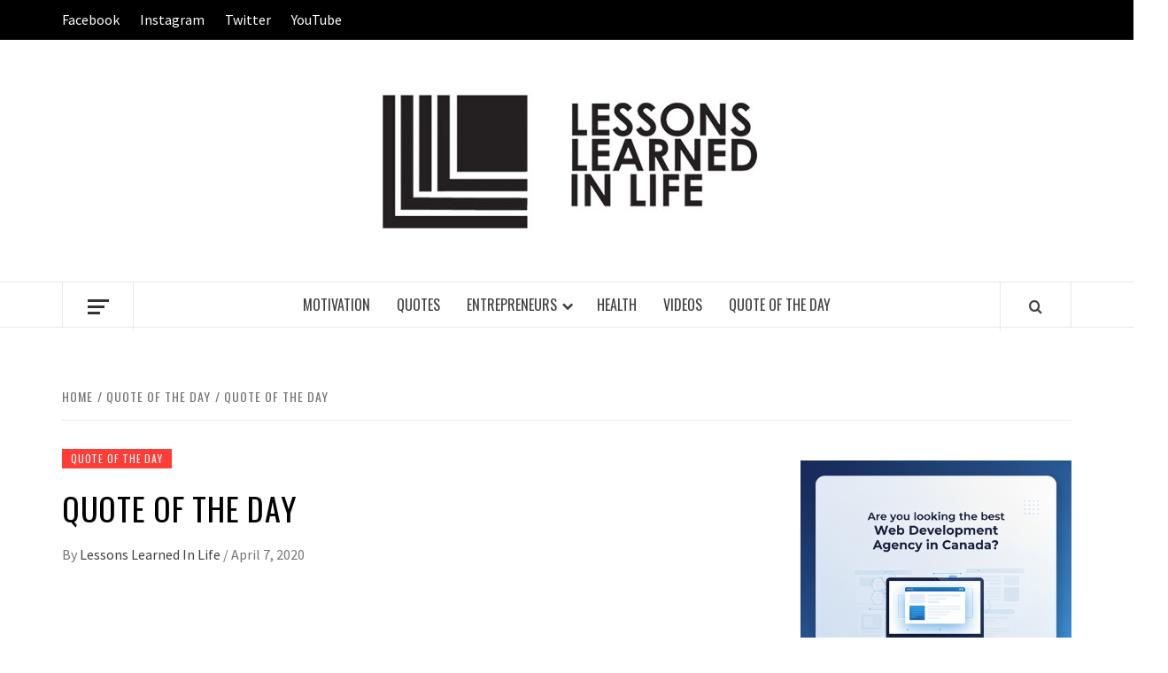

--- FILE ---
content_type: text/html; charset=UTF-8
request_url: https://lessonslearnedinlife.net/quote-of-the-day/
body_size: 14953
content:
<!doctype html>
<html lang="en-US">

<head>
  <meta charset="UTF-8">
  <meta name="viewport" content="width=device-width, initial-scale=1">
  <link rel="profile" href="https://gmpg.org/xfn/11">

  <meta name='robots' content='index, follow, max-image-preview:large, max-snippet:-1, max-video-preview:-1' />
	<style>img:is([sizes="auto" i], [sizes^="auto," i]) { contain-intrinsic-size: 3000px 1500px }</style>
	
	<!-- This site is optimized with the Yoast SEO plugin v26.8 - https://yoast.com/product/yoast-seo-wordpress/ -->
	<title>QUOTE OF THE DAY - Lessons Learned In Life</title>
	<link rel="canonical" href="https://lessonslearnedinlife.net/quote-of-the-day/" />
	<meta property="og:locale" content="en_US" />
	<meta property="og:type" content="article" />
	<meta property="og:title" content="QUOTE OF THE DAY - Lessons Learned In Life" />
	<meta property="og:url" content="https://lessonslearnedinlife.net/quote-of-the-day/" />
	<meta property="og:site_name" content="Lessons Learned In Life" />
	<meta property="article:author" content="https://www.facebook.com/lessonslearnedinlifeofficial" />
	<meta property="article:published_time" content="2020-04-07T11:20:16+00:00" />
	<meta property="article:modified_time" content="2022-04-13T15:53:46+00:00" />
	<meta name="author" content="Lessons Learned In Life" />
	<meta name="twitter:card" content="summary_large_image" />
	<meta name="twitter:creator" content="@Lesssonlearned" />
	<meta name="twitter:label1" content="Written by" />
	<meta name="twitter:data1" content="Lessons Learned In Life" />
	<script type="application/ld+json" class="yoast-schema-graph">{"@context":"https://schema.org","@graph":[{"@type":"Article","@id":"https://lessonslearnedinlife.net/quote-of-the-day/#article","isPartOf":{"@id":"https://lessonslearnedinlife.net/quote-of-the-day/"},"author":{"name":"Lessons Learned In Life","@id":"https://lessonslearnedinlife.net/#/schema/person/bd082e094445887b7c4e125f063cffb8"},"headline":"QUOTE OF THE DAY","datePublished":"2020-04-07T11:20:16+00:00","dateModified":"2022-04-13T15:53:46+00:00","mainEntityOfPage":{"@id":"https://lessonslearnedinlife.net/quote-of-the-day/"},"wordCount":4,"commentCount":0,"publisher":{"@id":"https://lessonslearnedinlife.net/#organization"},"articleSection":["QUOTE OF THE DAY"],"inLanguage":"en-US","potentialAction":[{"@type":"CommentAction","name":"Comment","target":["https://lessonslearnedinlife.net/quote-of-the-day/#respond"]}]},{"@type":"WebPage","@id":"https://lessonslearnedinlife.net/quote-of-the-day/","url":"https://lessonslearnedinlife.net/quote-of-the-day/","name":"QUOTE OF THE DAY - Lessons Learned In Life","isPartOf":{"@id":"https://lessonslearnedinlife.net/#website"},"datePublished":"2020-04-07T11:20:16+00:00","dateModified":"2022-04-13T15:53:46+00:00","breadcrumb":{"@id":"https://lessonslearnedinlife.net/quote-of-the-day/#breadcrumb"},"inLanguage":"en-US","potentialAction":[{"@type":"ReadAction","target":["https://lessonslearnedinlife.net/quote-of-the-day/"]}]},{"@type":"BreadcrumbList","@id":"https://lessonslearnedinlife.net/quote-of-the-day/#breadcrumb","itemListElement":[{"@type":"ListItem","position":1,"name":"Home","item":"https://lessonslearnedinlife.net/"},{"@type":"ListItem","position":2,"name":"QUOTE OF THE DAY"}]},{"@type":"WebSite","@id":"https://lessonslearnedinlife.net/#website","url":"https://lessonslearnedinlife.net/","name":"Lessons Learned In Life","description":"Providing Motivational Content","publisher":{"@id":"https://lessonslearnedinlife.net/#organization"},"potentialAction":[{"@type":"SearchAction","target":{"@type":"EntryPoint","urlTemplate":"https://lessonslearnedinlife.net/?s={search_term_string}"},"query-input":{"@type":"PropertyValueSpecification","valueRequired":true,"valueName":"search_term_string"}}],"inLanguage":"en-US"},{"@type":"Organization","@id":"https://lessonslearnedinlife.net/#organization","name":"Lessons Learned In Life","url":"https://lessonslearnedinlife.net/","logo":{"@type":"ImageObject","inLanguage":"en-US","@id":"https://lessonslearnedinlife.net/#/schema/logo/image/","url":"https://lessonslearnedinlife.net/wp-content/uploads/2021/01/cropped-Lessons-learned-in-life2-1.jpg","contentUrl":"https://lessonslearnedinlife.net/wp-content/uploads/2021/01/cropped-Lessons-learned-in-life2-1.jpg","width":443,"height":173,"caption":"Lessons Learned In Life"},"image":{"@id":"https://lessonslearnedinlife.net/#/schema/logo/image/"}},{"@type":"Person","@id":"https://lessonslearnedinlife.net/#/schema/person/bd082e094445887b7c4e125f063cffb8","name":"Lessons Learned In Life","image":{"@type":"ImageObject","inLanguage":"en-US","@id":"https://lessonslearnedinlife.net/#/schema/person/image/","url":"https://secure.gravatar.com/avatar/9d1180ec4c94ba54180163dab93c11397296e1c70135c9a2bb41e86b0d039100?s=96&d=mm&r=g","contentUrl":"https://secure.gravatar.com/avatar/9d1180ec4c94ba54180163dab93c11397296e1c70135c9a2bb41e86b0d039100?s=96&d=mm&r=g","caption":"Lessons Learned In Life"},"sameAs":["https://lessonslearnedinlife.net/","https://www.facebook.com/lessonslearnedinlifeofficial","https://www.instagram.com/lessonslearnedinlifeofficial","https://x.com/Lesssonlearned"],"url":"https://lessonslearnedinlife.net/author/lesssonslearnedinlife/"}]}</script>
	<!-- / Yoast SEO plugin. -->


<link rel='dns-prefetch' href='//fonts.googleapis.com' />
<link rel="alternate" type="application/rss+xml" title="Lessons Learned In Life &raquo; Feed" href="https://lessonslearnedinlife.net/feed/" />
<link rel="alternate" type="application/rss+xml" title="Lessons Learned In Life &raquo; Comments Feed" href="https://lessonslearnedinlife.net/comments/feed/" />
<link rel="alternate" type="application/rss+xml" title="Lessons Learned In Life &raquo; QUOTE OF THE DAY Comments Feed" href="https://lessonslearnedinlife.net/quote-of-the-day/feed/" />
<script type="text/javascript">
/* <![CDATA[ */
window._wpemojiSettings = {"baseUrl":"https:\/\/s.w.org\/images\/core\/emoji\/16.0.1\/72x72\/","ext":".png","svgUrl":"https:\/\/s.w.org\/images\/core\/emoji\/16.0.1\/svg\/","svgExt":".svg","source":{"concatemoji":"https:\/\/lessonslearnedinlife.net\/wp-includes\/js\/wp-emoji-release.min.js?ver=6.8.3"}};
/*! This file is auto-generated */
!function(s,n){var o,i,e;function c(e){try{var t={supportTests:e,timestamp:(new Date).valueOf()};sessionStorage.setItem(o,JSON.stringify(t))}catch(e){}}function p(e,t,n){e.clearRect(0,0,e.canvas.width,e.canvas.height),e.fillText(t,0,0);var t=new Uint32Array(e.getImageData(0,0,e.canvas.width,e.canvas.height).data),a=(e.clearRect(0,0,e.canvas.width,e.canvas.height),e.fillText(n,0,0),new Uint32Array(e.getImageData(0,0,e.canvas.width,e.canvas.height).data));return t.every(function(e,t){return e===a[t]})}function u(e,t){e.clearRect(0,0,e.canvas.width,e.canvas.height),e.fillText(t,0,0);for(var n=e.getImageData(16,16,1,1),a=0;a<n.data.length;a++)if(0!==n.data[a])return!1;return!0}function f(e,t,n,a){switch(t){case"flag":return n(e,"\ud83c\udff3\ufe0f\u200d\u26a7\ufe0f","\ud83c\udff3\ufe0f\u200b\u26a7\ufe0f")?!1:!n(e,"\ud83c\udde8\ud83c\uddf6","\ud83c\udde8\u200b\ud83c\uddf6")&&!n(e,"\ud83c\udff4\udb40\udc67\udb40\udc62\udb40\udc65\udb40\udc6e\udb40\udc67\udb40\udc7f","\ud83c\udff4\u200b\udb40\udc67\u200b\udb40\udc62\u200b\udb40\udc65\u200b\udb40\udc6e\u200b\udb40\udc67\u200b\udb40\udc7f");case"emoji":return!a(e,"\ud83e\udedf")}return!1}function g(e,t,n,a){var r="undefined"!=typeof WorkerGlobalScope&&self instanceof WorkerGlobalScope?new OffscreenCanvas(300,150):s.createElement("canvas"),o=r.getContext("2d",{willReadFrequently:!0}),i=(o.textBaseline="top",o.font="600 32px Arial",{});return e.forEach(function(e){i[e]=t(o,e,n,a)}),i}function t(e){var t=s.createElement("script");t.src=e,t.defer=!0,s.head.appendChild(t)}"undefined"!=typeof Promise&&(o="wpEmojiSettingsSupports",i=["flag","emoji"],n.supports={everything:!0,everythingExceptFlag:!0},e=new Promise(function(e){s.addEventListener("DOMContentLoaded",e,{once:!0})}),new Promise(function(t){var n=function(){try{var e=JSON.parse(sessionStorage.getItem(o));if("object"==typeof e&&"number"==typeof e.timestamp&&(new Date).valueOf()<e.timestamp+604800&&"object"==typeof e.supportTests)return e.supportTests}catch(e){}return null}();if(!n){if("undefined"!=typeof Worker&&"undefined"!=typeof OffscreenCanvas&&"undefined"!=typeof URL&&URL.createObjectURL&&"undefined"!=typeof Blob)try{var e="postMessage("+g.toString()+"("+[JSON.stringify(i),f.toString(),p.toString(),u.toString()].join(",")+"));",a=new Blob([e],{type:"text/javascript"}),r=new Worker(URL.createObjectURL(a),{name:"wpTestEmojiSupports"});return void(r.onmessage=function(e){c(n=e.data),r.terminate(),t(n)})}catch(e){}c(n=g(i,f,p,u))}t(n)}).then(function(e){for(var t in e)n.supports[t]=e[t],n.supports.everything=n.supports.everything&&n.supports[t],"flag"!==t&&(n.supports.everythingExceptFlag=n.supports.everythingExceptFlag&&n.supports[t]);n.supports.everythingExceptFlag=n.supports.everythingExceptFlag&&!n.supports.flag,n.DOMReady=!1,n.readyCallback=function(){n.DOMReady=!0}}).then(function(){return e}).then(function(){var e;n.supports.everything||(n.readyCallback(),(e=n.source||{}).concatemoji?t(e.concatemoji):e.wpemoji&&e.twemoji&&(t(e.twemoji),t(e.wpemoji)))}))}((window,document),window._wpemojiSettings);
/* ]]> */
</script>
<style id='wp-emoji-styles-inline-css' type='text/css'>

	img.wp-smiley, img.emoji {
		display: inline !important;
		border: none !important;
		box-shadow: none !important;
		height: 1em !important;
		width: 1em !important;
		margin: 0 0.07em !important;
		vertical-align: -0.1em !important;
		background: none !important;
		padding: 0 !important;
	}
</style>
<link rel='stylesheet' id='wp-block-library-css' href='https://lessonslearnedinlife.net/wp-includes/css/dist/block-library/style.min.css?ver=6.8.3' type='text/css' media='all' />
<style id='wp-block-library-theme-inline-css' type='text/css'>
.wp-block-audio :where(figcaption){color:#555;font-size:13px;text-align:center}.is-dark-theme .wp-block-audio :where(figcaption){color:#ffffffa6}.wp-block-audio{margin:0 0 1em}.wp-block-code{border:1px solid #ccc;border-radius:4px;font-family:Menlo,Consolas,monaco,monospace;padding:.8em 1em}.wp-block-embed :where(figcaption){color:#555;font-size:13px;text-align:center}.is-dark-theme .wp-block-embed :where(figcaption){color:#ffffffa6}.wp-block-embed{margin:0 0 1em}.blocks-gallery-caption{color:#555;font-size:13px;text-align:center}.is-dark-theme .blocks-gallery-caption{color:#ffffffa6}:root :where(.wp-block-image figcaption){color:#555;font-size:13px;text-align:center}.is-dark-theme :root :where(.wp-block-image figcaption){color:#ffffffa6}.wp-block-image{margin:0 0 1em}.wp-block-pullquote{border-bottom:4px solid;border-top:4px solid;color:currentColor;margin-bottom:1.75em}.wp-block-pullquote cite,.wp-block-pullquote footer,.wp-block-pullquote__citation{color:currentColor;font-size:.8125em;font-style:normal;text-transform:uppercase}.wp-block-quote{border-left:.25em solid;margin:0 0 1.75em;padding-left:1em}.wp-block-quote cite,.wp-block-quote footer{color:currentColor;font-size:.8125em;font-style:normal;position:relative}.wp-block-quote:where(.has-text-align-right){border-left:none;border-right:.25em solid;padding-left:0;padding-right:1em}.wp-block-quote:where(.has-text-align-center){border:none;padding-left:0}.wp-block-quote.is-large,.wp-block-quote.is-style-large,.wp-block-quote:where(.is-style-plain){border:none}.wp-block-search .wp-block-search__label{font-weight:700}.wp-block-search__button{border:1px solid #ccc;padding:.375em .625em}:where(.wp-block-group.has-background){padding:1.25em 2.375em}.wp-block-separator.has-css-opacity{opacity:.4}.wp-block-separator{border:none;border-bottom:2px solid;margin-left:auto;margin-right:auto}.wp-block-separator.has-alpha-channel-opacity{opacity:1}.wp-block-separator:not(.is-style-wide):not(.is-style-dots){width:100px}.wp-block-separator.has-background:not(.is-style-dots){border-bottom:none;height:1px}.wp-block-separator.has-background:not(.is-style-wide):not(.is-style-dots){height:2px}.wp-block-table{margin:0 0 1em}.wp-block-table td,.wp-block-table th{word-break:normal}.wp-block-table :where(figcaption){color:#555;font-size:13px;text-align:center}.is-dark-theme .wp-block-table :where(figcaption){color:#ffffffa6}.wp-block-video :where(figcaption){color:#555;font-size:13px;text-align:center}.is-dark-theme .wp-block-video :where(figcaption){color:#ffffffa6}.wp-block-video{margin:0 0 1em}:root :where(.wp-block-template-part.has-background){margin-bottom:0;margin-top:0;padding:1.25em 2.375em}
</style>
<style id='global-styles-inline-css' type='text/css'>
:root{--wp--preset--aspect-ratio--square: 1;--wp--preset--aspect-ratio--4-3: 4/3;--wp--preset--aspect-ratio--3-4: 3/4;--wp--preset--aspect-ratio--3-2: 3/2;--wp--preset--aspect-ratio--2-3: 2/3;--wp--preset--aspect-ratio--16-9: 16/9;--wp--preset--aspect-ratio--9-16: 9/16;--wp--preset--color--black: #000000;--wp--preset--color--cyan-bluish-gray: #abb8c3;--wp--preset--color--white: #ffffff;--wp--preset--color--pale-pink: #f78da7;--wp--preset--color--vivid-red: #cf2e2e;--wp--preset--color--luminous-vivid-orange: #ff6900;--wp--preset--color--luminous-vivid-amber: #fcb900;--wp--preset--color--light-green-cyan: #7bdcb5;--wp--preset--color--vivid-green-cyan: #00d084;--wp--preset--color--pale-cyan-blue: #8ed1fc;--wp--preset--color--vivid-cyan-blue: #0693e3;--wp--preset--color--vivid-purple: #9b51e0;--wp--preset--gradient--vivid-cyan-blue-to-vivid-purple: linear-gradient(135deg,rgba(6,147,227,1) 0%,rgb(155,81,224) 100%);--wp--preset--gradient--light-green-cyan-to-vivid-green-cyan: linear-gradient(135deg,rgb(122,220,180) 0%,rgb(0,208,130) 100%);--wp--preset--gradient--luminous-vivid-amber-to-luminous-vivid-orange: linear-gradient(135deg,rgba(252,185,0,1) 0%,rgba(255,105,0,1) 100%);--wp--preset--gradient--luminous-vivid-orange-to-vivid-red: linear-gradient(135deg,rgba(255,105,0,1) 0%,rgb(207,46,46) 100%);--wp--preset--gradient--very-light-gray-to-cyan-bluish-gray: linear-gradient(135deg,rgb(238,238,238) 0%,rgb(169,184,195) 100%);--wp--preset--gradient--cool-to-warm-spectrum: linear-gradient(135deg,rgb(74,234,220) 0%,rgb(151,120,209) 20%,rgb(207,42,186) 40%,rgb(238,44,130) 60%,rgb(251,105,98) 80%,rgb(254,248,76) 100%);--wp--preset--gradient--blush-light-purple: linear-gradient(135deg,rgb(255,206,236) 0%,rgb(152,150,240) 100%);--wp--preset--gradient--blush-bordeaux: linear-gradient(135deg,rgb(254,205,165) 0%,rgb(254,45,45) 50%,rgb(107,0,62) 100%);--wp--preset--gradient--luminous-dusk: linear-gradient(135deg,rgb(255,203,112) 0%,rgb(199,81,192) 50%,rgb(65,88,208) 100%);--wp--preset--gradient--pale-ocean: linear-gradient(135deg,rgb(255,245,203) 0%,rgb(182,227,212) 50%,rgb(51,167,181) 100%);--wp--preset--gradient--electric-grass: linear-gradient(135deg,rgb(202,248,128) 0%,rgb(113,206,126) 100%);--wp--preset--gradient--midnight: linear-gradient(135deg,rgb(2,3,129) 0%,rgb(40,116,252) 100%);--wp--preset--font-size--small: 13px;--wp--preset--font-size--medium: 20px;--wp--preset--font-size--large: 36px;--wp--preset--font-size--x-large: 42px;--wp--preset--spacing--20: 0.44rem;--wp--preset--spacing--30: 0.67rem;--wp--preset--spacing--40: 1rem;--wp--preset--spacing--50: 1.5rem;--wp--preset--spacing--60: 2.25rem;--wp--preset--spacing--70: 3.38rem;--wp--preset--spacing--80: 5.06rem;--wp--preset--shadow--natural: 6px 6px 9px rgba(0, 0, 0, 0.2);--wp--preset--shadow--deep: 12px 12px 50px rgba(0, 0, 0, 0.4);--wp--preset--shadow--sharp: 6px 6px 0px rgba(0, 0, 0, 0.2);--wp--preset--shadow--outlined: 6px 6px 0px -3px rgba(255, 255, 255, 1), 6px 6px rgba(0, 0, 0, 1);--wp--preset--shadow--crisp: 6px 6px 0px rgba(0, 0, 0, 1);}:root { --wp--style--global--content-size: 775px;--wp--style--global--wide-size: 1140px; }:where(body) { margin: 0; }.wp-site-blocks > .alignleft { float: left; margin-right: 2em; }.wp-site-blocks > .alignright { float: right; margin-left: 2em; }.wp-site-blocks > .aligncenter { justify-content: center; margin-left: auto; margin-right: auto; }:where(.wp-site-blocks) > * { margin-block-start: 24px; margin-block-end: 0; }:where(.wp-site-blocks) > :first-child { margin-block-start: 0; }:where(.wp-site-blocks) > :last-child { margin-block-end: 0; }:root { --wp--style--block-gap: 24px; }:root :where(.is-layout-flow) > :first-child{margin-block-start: 0;}:root :where(.is-layout-flow) > :last-child{margin-block-end: 0;}:root :where(.is-layout-flow) > *{margin-block-start: 24px;margin-block-end: 0;}:root :where(.is-layout-constrained) > :first-child{margin-block-start: 0;}:root :where(.is-layout-constrained) > :last-child{margin-block-end: 0;}:root :where(.is-layout-constrained) > *{margin-block-start: 24px;margin-block-end: 0;}:root :where(.is-layout-flex){gap: 24px;}:root :where(.is-layout-grid){gap: 24px;}.is-layout-flow > .alignleft{float: left;margin-inline-start: 0;margin-inline-end: 2em;}.is-layout-flow > .alignright{float: right;margin-inline-start: 2em;margin-inline-end: 0;}.is-layout-flow > .aligncenter{margin-left: auto !important;margin-right: auto !important;}.is-layout-constrained > .alignleft{float: left;margin-inline-start: 0;margin-inline-end: 2em;}.is-layout-constrained > .alignright{float: right;margin-inline-start: 2em;margin-inline-end: 0;}.is-layout-constrained > .aligncenter{margin-left: auto !important;margin-right: auto !important;}.is-layout-constrained > :where(:not(.alignleft):not(.alignright):not(.alignfull)){max-width: var(--wp--style--global--content-size);margin-left: auto !important;margin-right: auto !important;}.is-layout-constrained > .alignwide{max-width: var(--wp--style--global--wide-size);}body .is-layout-flex{display: flex;}.is-layout-flex{flex-wrap: wrap;align-items: center;}.is-layout-flex > :is(*, div){margin: 0;}body .is-layout-grid{display: grid;}.is-layout-grid > :is(*, div){margin: 0;}body{padding-top: 0px;padding-right: 0px;padding-bottom: 0px;padding-left: 0px;}a:where(:not(.wp-element-button)){text-decoration: none;}:root :where(.wp-element-button, .wp-block-button__link){background-color: #32373c;border-width: 0;color: #fff;font-family: inherit;font-size: inherit;line-height: inherit;padding: calc(0.667em + 2px) calc(1.333em + 2px);text-decoration: none;}.has-black-color{color: var(--wp--preset--color--black) !important;}.has-cyan-bluish-gray-color{color: var(--wp--preset--color--cyan-bluish-gray) !important;}.has-white-color{color: var(--wp--preset--color--white) !important;}.has-pale-pink-color{color: var(--wp--preset--color--pale-pink) !important;}.has-vivid-red-color{color: var(--wp--preset--color--vivid-red) !important;}.has-luminous-vivid-orange-color{color: var(--wp--preset--color--luminous-vivid-orange) !important;}.has-luminous-vivid-amber-color{color: var(--wp--preset--color--luminous-vivid-amber) !important;}.has-light-green-cyan-color{color: var(--wp--preset--color--light-green-cyan) !important;}.has-vivid-green-cyan-color{color: var(--wp--preset--color--vivid-green-cyan) !important;}.has-pale-cyan-blue-color{color: var(--wp--preset--color--pale-cyan-blue) !important;}.has-vivid-cyan-blue-color{color: var(--wp--preset--color--vivid-cyan-blue) !important;}.has-vivid-purple-color{color: var(--wp--preset--color--vivid-purple) !important;}.has-black-background-color{background-color: var(--wp--preset--color--black) !important;}.has-cyan-bluish-gray-background-color{background-color: var(--wp--preset--color--cyan-bluish-gray) !important;}.has-white-background-color{background-color: var(--wp--preset--color--white) !important;}.has-pale-pink-background-color{background-color: var(--wp--preset--color--pale-pink) !important;}.has-vivid-red-background-color{background-color: var(--wp--preset--color--vivid-red) !important;}.has-luminous-vivid-orange-background-color{background-color: var(--wp--preset--color--luminous-vivid-orange) !important;}.has-luminous-vivid-amber-background-color{background-color: var(--wp--preset--color--luminous-vivid-amber) !important;}.has-light-green-cyan-background-color{background-color: var(--wp--preset--color--light-green-cyan) !important;}.has-vivid-green-cyan-background-color{background-color: var(--wp--preset--color--vivid-green-cyan) !important;}.has-pale-cyan-blue-background-color{background-color: var(--wp--preset--color--pale-cyan-blue) !important;}.has-vivid-cyan-blue-background-color{background-color: var(--wp--preset--color--vivid-cyan-blue) !important;}.has-vivid-purple-background-color{background-color: var(--wp--preset--color--vivid-purple) !important;}.has-black-border-color{border-color: var(--wp--preset--color--black) !important;}.has-cyan-bluish-gray-border-color{border-color: var(--wp--preset--color--cyan-bluish-gray) !important;}.has-white-border-color{border-color: var(--wp--preset--color--white) !important;}.has-pale-pink-border-color{border-color: var(--wp--preset--color--pale-pink) !important;}.has-vivid-red-border-color{border-color: var(--wp--preset--color--vivid-red) !important;}.has-luminous-vivid-orange-border-color{border-color: var(--wp--preset--color--luminous-vivid-orange) !important;}.has-luminous-vivid-amber-border-color{border-color: var(--wp--preset--color--luminous-vivid-amber) !important;}.has-light-green-cyan-border-color{border-color: var(--wp--preset--color--light-green-cyan) !important;}.has-vivid-green-cyan-border-color{border-color: var(--wp--preset--color--vivid-green-cyan) !important;}.has-pale-cyan-blue-border-color{border-color: var(--wp--preset--color--pale-cyan-blue) !important;}.has-vivid-cyan-blue-border-color{border-color: var(--wp--preset--color--vivid-cyan-blue) !important;}.has-vivid-purple-border-color{border-color: var(--wp--preset--color--vivid-purple) !important;}.has-vivid-cyan-blue-to-vivid-purple-gradient-background{background: var(--wp--preset--gradient--vivid-cyan-blue-to-vivid-purple) !important;}.has-light-green-cyan-to-vivid-green-cyan-gradient-background{background: var(--wp--preset--gradient--light-green-cyan-to-vivid-green-cyan) !important;}.has-luminous-vivid-amber-to-luminous-vivid-orange-gradient-background{background: var(--wp--preset--gradient--luminous-vivid-amber-to-luminous-vivid-orange) !important;}.has-luminous-vivid-orange-to-vivid-red-gradient-background{background: var(--wp--preset--gradient--luminous-vivid-orange-to-vivid-red) !important;}.has-very-light-gray-to-cyan-bluish-gray-gradient-background{background: var(--wp--preset--gradient--very-light-gray-to-cyan-bluish-gray) !important;}.has-cool-to-warm-spectrum-gradient-background{background: var(--wp--preset--gradient--cool-to-warm-spectrum) !important;}.has-blush-light-purple-gradient-background{background: var(--wp--preset--gradient--blush-light-purple) !important;}.has-blush-bordeaux-gradient-background{background: var(--wp--preset--gradient--blush-bordeaux) !important;}.has-luminous-dusk-gradient-background{background: var(--wp--preset--gradient--luminous-dusk) !important;}.has-pale-ocean-gradient-background{background: var(--wp--preset--gradient--pale-ocean) !important;}.has-electric-grass-gradient-background{background: var(--wp--preset--gradient--electric-grass) !important;}.has-midnight-gradient-background{background: var(--wp--preset--gradient--midnight) !important;}.has-small-font-size{font-size: var(--wp--preset--font-size--small) !important;}.has-medium-font-size{font-size: var(--wp--preset--font-size--medium) !important;}.has-large-font-size{font-size: var(--wp--preset--font-size--large) !important;}.has-x-large-font-size{font-size: var(--wp--preset--font-size--x-large) !important;}
:root :where(.wp-block-pullquote){font-size: 1.5em;line-height: 1.6;}
</style>
<link rel='stylesheet' id='contact-form-7-css' href='https://lessonslearnedinlife.net/wp-content/plugins/contact-form-7/includes/css/styles.css?ver=6.1.4' type='text/css' media='all' />
<link rel='stylesheet' id='aft-icons-css' href='https://lessonslearnedinlife.net/wp-content/themes/elegant-magazine/assets/icons/style.css?ver=6.8.3' type='text/css' media='all' />
<link rel='stylesheet' id='bootstrap-css' href='https://lessonslearnedinlife.net/wp-content/themes/elegant-magazine/assets/bootstrap/css/bootstrap.min.css?ver=6.8.3' type='text/css' media='all' />
<link rel='stylesheet' id='slick-css' href='https://lessonslearnedinlife.net/wp-content/themes/elegant-magazine/assets/slick/css/slick.min.css?ver=6.8.3' type='text/css' media='all' />
<link rel='stylesheet' id='sidr-css' href='https://lessonslearnedinlife.net/wp-content/themes/elegant-magazine/assets/sidr/css/jquery.sidr.dark.css?ver=6.8.3' type='text/css' media='all' />
<link rel='stylesheet' id='elegant-magazine-google-fonts-css' href='https://fonts.googleapis.com/css?family=Oswald:300,400,700|Source%20Sans%20Pro:400,400i,700,700i&#038;subset=latin,latin-ext' type='text/css' media='all' />
<link rel='stylesheet' id='elegant-magazine-style-css' href='https://lessonslearnedinlife.net/wp-content/themes/elegant-magazine/style.css?ver=6.8.3' type='text/css' media='all' />
<style id='elegant-magazine-style-inline-css' type='text/css'>


                .top-masthead {
        background: #000000;
        }
        .top-masthead-overlay{
        background: rgba(0,0,0,0.75);
        }
        
                .top-masthead, .top-masthead a {
        color: #ffffff;

        }

    
        .elementor-template-full-width .elementor-section.elementor-section-full_width > .elementor-container,
        .elementor-template-full-width .elementor-section.elementor-section-boxed > .elementor-container{
            max-width: 1570px;
        }
        
</style>
<script type="text/javascript" src="https://lessonslearnedinlife.net/wp-includes/js/jquery/jquery.min.js?ver=3.7.1" id="jquery-core-js"></script>
<script type="text/javascript" src="https://lessonslearnedinlife.net/wp-includes/js/jquery/jquery-migrate.min.js?ver=3.4.1" id="jquery-migrate-js"></script>
<link rel="https://api.w.org/" href="https://lessonslearnedinlife.net/wp-json/" /><link rel="alternate" title="JSON" type="application/json" href="https://lessonslearnedinlife.net/wp-json/wp/v2/posts/76" /><link rel="EditURI" type="application/rsd+xml" title="RSD" href="https://lessonslearnedinlife.net/xmlrpc.php?rsd" />
<meta name="generator" content="WordPress 6.8.3" />
<link rel='shortlink' href='https://lessonslearnedinlife.net/?p=76' />
<link rel="alternate" title="oEmbed (JSON)" type="application/json+oembed" href="https://lessonslearnedinlife.net/wp-json/oembed/1.0/embed?url=https%3A%2F%2Flessonslearnedinlife.net%2Fquote-of-the-day%2F" />
<link rel="alternate" title="oEmbed (XML)" type="text/xml+oembed" href="https://lessonslearnedinlife.net/wp-json/oembed/1.0/embed?url=https%3A%2F%2Flessonslearnedinlife.net%2Fquote-of-the-day%2F&#038;format=xml" />
<!-- Global site tag (gtag.js) - Google Analytics -->
<script async src="https://www.googletagmanager.com/gtag/js?id=UA-163427168-1"></script>
<script>
  window.dataLayer = window.dataLayer || [];
  function gtag(){dataLayer.push(arguments);}
  gtag('js', new Date());

  gtag('config', 'UA-163427168-1');
</script>


<meta name="google-site-verification" content="7FG_cl9g1BWQ1Tneb1Ribaho9vp8-RmPRXG9OmXmubg" /><link rel="pingback" href="https://lessonslearnedinlife.net/xmlrpc.php">        <style type="text/css">
                        .site-title,
            .site-description {
                position: absolute;
                clip: rect(1px, 1px, 1px, 1px);
            }

                    </style>
        <link rel="icon" href="https://lessonslearnedinlife.net/wp-content/uploads/2021/01/cropped-Lessons-learned-in-life-2-32x32.jpg" sizes="32x32" />
<link rel="icon" href="https://lessonslearnedinlife.net/wp-content/uploads/2021/01/cropped-Lessons-learned-in-life-2-192x192.jpg" sizes="192x192" />
<link rel="apple-touch-icon" href="https://lessonslearnedinlife.net/wp-content/uploads/2021/01/cropped-Lessons-learned-in-life-2-180x180.jpg" />
<meta name="msapplication-TileImage" content="https://lessonslearnedinlife.net/wp-content/uploads/2021/01/cropped-Lessons-learned-in-life-2-270x270.jpg" />
</head>

<body class="wp-singular post-template-default single single-post postid-76 single-format-standard wp-custom-logo wp-embed-responsive wp-theme-elegant-magazine align-content-left disable-default-home-content">

  
      <div id="af-preloader">
      <div class="af-loader">
        <div class="loader-circle"></div>
      </div>
    </div>
  
  <div id="page" class="site">
    <a class="skip-link screen-reader-text" href="#content">Skip to content</a>
          <div class="top-masthead ">
        <div class="container">
          <div class="row">
                          <div class="col-xs-12 col-sm-12 col-md-8 device-center">
                
                <div class="top-navigation"><ul id="top-menu" class="menu"><li id="menu-item-21" class="menu-item menu-item-type-custom menu-item-object-custom menu-item-21"><a href="https://www.facebook.com/lessonslearnedinlifeofficial">Facebook</a></li>
<li id="menu-item-22" class="menu-item menu-item-type-custom menu-item-object-custom menu-item-22"><a href="https://www.instagram.com/lessonslearnedinlifeOFFICIAL/">Instagram</a></li>
<li id="menu-item-24" class="menu-item menu-item-type-custom menu-item-object-custom menu-item-24"><a href="https://twitter.com/LesssonLearned">Twitter</a></li>
<li id="menu-item-23" class="menu-item menu-item-type-custom menu-item-object-custom menu-item-23"><a href="https://www.youtube.com/channel/UC2LvsiFghbhnN65rMf2pg6g">YouTube</a></li>
</ul></div>              </div>
                                  </div>
        </div>
      </div> <!--    Topbar Ends-->
        <header id="masthead" class="site-header">
            <div class="masthead-banner " data-background="">
        <div class="container">
          <div class="row">
            <div class="col-md-12">
              <div class="site-branding">
                <a href="https://lessonslearnedinlife.net/" class="custom-logo-link" rel="home"><img width="443" height="173" src="https://lessonslearnedinlife.net/wp-content/uploads/2021/01/cropped-Lessons-learned-in-life2-1.jpg" class="custom-logo" alt="Lessons Learned In Life" decoding="async" fetchpriority="high" srcset="https://lessonslearnedinlife.net/wp-content/uploads/2021/01/cropped-Lessons-learned-in-life2-1.jpg 443w, https://lessonslearnedinlife.net/wp-content/uploads/2021/01/cropped-Lessons-learned-in-life2-1-300x117.jpg 300w" sizes="(max-width: 443px) 100vw, 443px" /></a>                  <p class="site-title font-family-1">
                    <a href="https://lessonslearnedinlife.net/" rel="home">Lessons Learned In Life</a>
                  </p>
                
                                  <p class="site-description">Providing Motivational Content</p>
                              </div>
            </div>
          </div>
        </div>
      </div>
      <nav id="site-navigation" class="main-navigation">
        <div class="container">
          <div class="row">
            <div class="col-md-12">
              <div class="navigation-container">
                                  <span class="offcanvas">
                    <a href="#offcanvasCollapse" class="offcanvas-nav" aria-label="Off Canvas">
                      <div class="offcanvas-menu">
                        <span class="mbtn-top"></span>
                        <span class="mbtn-mid"></span>
                        <span class="mbtn-bot"></span>
                      </div>
                    </a>
                  </span>
                                <span class="af-search-click icon-search">
                  <a href="#" aria-label="Search"><i class="fa fa-search"></i></a>
                </span>
                <button class="toggle-menu" aria-controls="primary-menu">
                  <span class="screen-reader-text">Primary Menu</span>
                  <i class="ham"></i>
                </button>
                <div class="menu main-menu"><ul id="primary-menu" class="menu"><li id="menu-item-11" class="menu-item menu-item-type-taxonomy menu-item-object-category menu-item-11"><a href="https://lessonslearnedinlife.net/category/motivation/">MOTIVATION</a></li>
<li id="menu-item-13" class="menu-item menu-item-type-taxonomy menu-item-object-category menu-item-13"><a href="https://lessonslearnedinlife.net/category/quotes/">QUOTES</a></li>
<li id="menu-item-284" class="menu-item menu-item-type-taxonomy menu-item-object-category menu-item-has-children menu-item-284"><a href="https://lessonslearnedinlife.net/category/entrepreneurs/">ENTREPRENEURS</a>
<ul class="sub-menu">
	<li id="menu-item-286" class="menu-item menu-item-type-taxonomy menu-item-object-category menu-item-286"><a href="https://lessonslearnedinlife.net/category/male-entrepreneurs/">MALE ENTREPRENEURS</a></li>
	<li id="menu-item-285" class="menu-item menu-item-type-taxonomy menu-item-object-category menu-item-285"><a href="https://lessonslearnedinlife.net/category/female-entrepreneurs/">FEMALE ENTREPRENEURS</a></li>
</ul>
</li>
<li id="menu-item-287" class="menu-item menu-item-type-taxonomy menu-item-object-category menu-item-287"><a href="https://lessonslearnedinlife.net/category/health/">HEALTH</a></li>
<li id="menu-item-14" class="menu-item menu-item-type-taxonomy menu-item-object-category menu-item-14"><a href="https://lessonslearnedinlife.net/category/videos/">VIDEOS</a></li>
<li id="menu-item-12" class="menu-item menu-item-type-taxonomy menu-item-object-category current-post-ancestor current-menu-parent current-post-parent menu-item-12"><a href="https://lessonslearnedinlife.net/category/quote-of-the-day/">QUOTE OF THE DAY</a></li>
</ul></div>              </div>
            </div>
          </div>
        </div>
      </nav>
    </header>

    <div id="af-search-wrap">
      <div class="af-search-box table-block">
        <div class="table-block-child v-center text-center">
          <form role="search" method="get" class="search-form" action="https://lessonslearnedinlife.net/">
				<label>
					<span class="screen-reader-text">Search for:</span>
					<input type="search" class="search-field" placeholder="Search &hellip;" value="" name="s" />
				</label>
				<input type="submit" class="search-submit" value="Search" />
			</form>        </div>
      </div>
      <div class="af-search-close af-search-click">
        <span></span>
        <span></span>
      </div>
    </div>

        <div id="content" class="site-content">
      

        <div class="em-breadcrumbs font-family-1">
            <div class="container">
                <div class="row">
                    <div class="col-sm-12">
                        <div role="navigation" aria-label="Breadcrumbs" class="breadcrumb-trail breadcrumbs" itemprop="breadcrumb"><ul class="trail-items" itemscope itemtype="http://schema.org/BreadcrumbList"><meta name="numberOfItems" content="3" /><meta name="itemListOrder" content="Ascending" /><li itemprop="itemListElement" itemscope itemtype="http://schema.org/ListItem" class="trail-item trail-begin"><a href="https://lessonslearnedinlife.net/" rel="home" itemprop="item"><span itemprop="name">Home</span></a><meta itemprop="position" content="1" /></li><li itemprop="itemListElement" itemscope itemtype="http://schema.org/ListItem" class="trail-item"><a href="https://lessonslearnedinlife.net/category/quote-of-the-day/" itemprop="item"><span itemprop="name">QUOTE OF THE DAY</span></a><meta itemprop="position" content="2" /></li><li itemprop="itemListElement" itemscope itemtype="http://schema.org/ListItem" class="trail-item trail-end"><a href="https://lessonslearnedinlife.net/quote-of-the-day/" itemprop="item"><span itemprop="name">QUOTE OF THE DAY</span></a><meta itemprop="position" content="3" /></li></ul></div>                    </div>
                </div>
            </div>
        </div>


   
    <div id="primary" class="content-area">
        <main id="main" class="site-main">

                            <article id="post-76" class="post-76 post type-post status-publish format-standard hentry category-quote-of-the-day">
                    <header class="entry-header">
        <div class="header-details-wrapper">
        <div class="entry-header-details">
                                        <div class="figure-categories figure-categories-bg">
                                        <span class="cat-links"> <a href="https://lessonslearnedinlife.net/category/quote-of-the-day/" rel="category tag">QUOTE OF THE DAY</a></span>                </div>
                        <h1 class="entry-title">QUOTE OF THE DAY</h1>                                        <div class="post-item-metadata entry-meta">
                            <span class="item-metadata posts-author">
            <span class="">By</span>
                           <a href="https://lessonslearnedinlife.net/author/lesssonslearnedinlife/">
                    Lessons Learned In Life                </a>
               </span>
        <span class="">/</span>
        <span class="item-metadata posts-date">
            April 7, 2020        </span>
                        </div>
                    </div>
    </div>
</header><!-- .entry-header -->





                    <div class="entry-content-wrap">
                                        <div class="entry-content">
                                                    <div class="post-item-metadata entry-meta">
                                            </div>
                                            </div><!-- .entry-content -->
            <footer class="entry-footer">
                            </footer>


    

<div class="em-reated-posts clearfix">
            <h2 class="related-title">
            You may also like        </h2>
        <ul>
                    <li>
                <h3 class="article-title"><a href="https://lessonslearnedinlife.net/32-top-motivational-sophia-amoruso-quotes/" rel="bookmark">32 Top Motivational Sophia Amoruso Quotes</a>
            </h3>                <div class="grid-item-metadata">
                            <span class="item-metadata posts-author">
            <span class="">By</span>
                           <a href="https://lessonslearnedinlife.net/author/lesssonslearnedinlife/">
                    Lessons Learned In Life                </a>
               </span>
        <span class="">/</span>
        <span class="item-metadata posts-date">
            May 11, 2020        </span>
                        </div>
            </li>
                    <li>
                <h3 class="article-title"><a href="https://lessonslearnedinlife.net/32-bruce-willis-quotes-on-motivation/" rel="bookmark">32 Bruce Willis Quotes On Motivation</a>
            </h3>                <div class="grid-item-metadata">
                            <span class="item-metadata posts-author">
            <span class="">By</span>
                           <a href="https://lessonslearnedinlife.net/author/lesssonslearnedinlife/">
                    Lessons Learned In Life                </a>
               </span>
        <span class="">/</span>
        <span class="item-metadata posts-date">
            April 23, 2020        </span>
                        </div>
            </li>
                    <li>
                <h3 class="article-title"><a href="https://lessonslearnedinlife.net/quote-of-the-day-2/" rel="bookmark">QUOTE OF THE DAY</a>
            </h3>                <div class="grid-item-metadata">
                            <span class="item-metadata posts-author">
            <span class="">By</span>
                           <a href="https://lessonslearnedinlife.net/author/lesssonslearnedinlife/">
                    Lessons Learned In Life                </a>
               </span>
        <span class="">/</span>
        <span class="item-metadata posts-date">
            April 11, 2020        </span>
                        </div>
            </li>
            </ul>
</div>



	<nav class="navigation post-navigation" aria-label="Post navigation">
		<h2 class="screen-reader-text">Post navigation</h2>
		<div class="nav-links"><div class="nav-previous"><a href="https://lessonslearnedinlife.net/65-motivational-quotes-2020/" rel="prev"><span class="em-post-navigation">Previous</span> 65 Motivational Quotes 2020</a></div><div class="nav-next"><a href="https://lessonslearnedinlife.net/65-inspirational-quotes-2020/" rel="next"><span class="em-post-navigation">Next</span> 65 Inspirational Quotes 2020</a></div></div>
	</nav>
<div id="comments" class="comments-area">

		<div id="respond" class="comment-respond">
		<h3 id="reply-title" class="comment-reply-title">Leave a Reply <small><a rel="nofollow" id="cancel-comment-reply-link" href="/quote-of-the-day/#respond" style="display:none;">Cancel reply</a></small></h3><form action="https://lessonslearnedinlife.net/wp-comments-post.php" method="post" id="commentform" class="comment-form"><p class="comment-notes"><span id="email-notes">Your email address will not be published.</span> <span class="required-field-message">Required fields are marked <span class="required">*</span></span></p><p class="comment-form-comment"><label for="comment">Comment <span class="required">*</span></label> <textarea id="comment" name="comment" cols="45" rows="8" maxlength="65525" required></textarea></p><p class="comment-form-author"><label for="author">Name <span class="required">*</span></label> <input id="author" name="author" type="text" value="" size="30" maxlength="245" autocomplete="name" required /></p>
<p class="comment-form-email"><label for="email">Email <span class="required">*</span></label> <input id="email" name="email" type="email" value="" size="30" maxlength="100" aria-describedby="email-notes" autocomplete="email" required /></p>
<p class="comment-form-url"><label for="url">Website</label> <input id="url" name="url" type="url" value="" size="30" maxlength="200" autocomplete="url" /></p>
<p class="form-submit"><input name="submit" type="submit" id="submit" class="submit" value="Post Comment" /> <input type='hidden' name='comment_post_ID' value='76' id='comment_post_ID' />
<input type='hidden' name='comment_parent' id='comment_parent' value='0' />
</p></form>	</div><!-- #respond -->
	
</div><!-- #comments -->
                    </div>
                </article>
            
        </main><!-- #main -->
    </div><!-- #primary -->



<aside id="secondary" class="widget-area">
    <div class="theiaStickySidebar">
	    <div id="block-3" class="widget elegant-widget widget_block widget_media_image">
<figure class="wp-block-image size-full is-resized"><a href="https://agointl.com/"><img loading="lazy" decoding="async" width="1024" height="1024" src="https://lessonslearnedinlife.net/wp-content/uploads/2025/11/Alikhan-Global-Outsourcing.png" alt="" class="wp-image-1179" style="width:667px;height:auto" srcset="https://lessonslearnedinlife.net/wp-content/uploads/2025/11/Alikhan-Global-Outsourcing.png 1024w, https://lessonslearnedinlife.net/wp-content/uploads/2025/11/Alikhan-Global-Outsourcing-300x300.png 300w, https://lessonslearnedinlife.net/wp-content/uploads/2025/11/Alikhan-Global-Outsourcing-150x150.png 150w, https://lessonslearnedinlife.net/wp-content/uploads/2025/11/Alikhan-Global-Outsourcing-768x768.png 768w, https://lessonslearnedinlife.net/wp-content/uploads/2025/11/Alikhan-Global-Outsourcing-50x50.png 50w" sizes="auto, (max-width: 1024px) 100vw, 1024px" /></a><figcaption class="wp-element-caption"><strong><a href="https://agointl.com/">Alikhan Global Outsourcing</a></strong></figcaption></figure>
</div><div id="block-4" class="widget elegant-widget widget_block widget_media_image">
<figure class="wp-block-image size-large is-resized"><a href="https://ve-eventspk.com/"><img loading="lazy" decoding="async" width="1024" height="1024" src="https://lessonslearnedinlife.net/wp-content/uploads/2025/07/VE-Events-1024x1024.jpg" alt="V&amp;E Events" class="wp-image-1094" style="width:667px;height:auto" srcset="https://lessonslearnedinlife.net/wp-content/uploads/2025/07/VE-Events-1024x1024.jpg 1024w, https://lessonslearnedinlife.net/wp-content/uploads/2025/07/VE-Events-300x300.jpg 300w, https://lessonslearnedinlife.net/wp-content/uploads/2025/07/VE-Events-150x150.jpg 150w, https://lessonslearnedinlife.net/wp-content/uploads/2025/07/VE-Events-768x768.jpg 768w, https://lessonslearnedinlife.net/wp-content/uploads/2025/07/VE-Events-50x50.jpg 50w, https://lessonslearnedinlife.net/wp-content/uploads/2025/07/VE-Events.jpg 1080w" sizes="auto, (max-width: 1024px) 100vw, 1024px" /></a><figcaption class="wp-element-caption"><strong><a href="https://ve-eventspk.com/">V&amp;E Events</a></strong></figcaption></figure>
</div><div id="search-2" class="widget elegant-widget widget_search"><form role="search" method="get" class="search-form" action="https://lessonslearnedinlife.net/">
				<label>
					<span class="screen-reader-text">Search for:</span>
					<input type="search" class="search-field" placeholder="Search &hellip;" value="" name="s" />
				</label>
				<input type="submit" class="search-submit" value="Search" />
			</form></div><div id="text-3" class="widget elegant-widget widget_text"><h2 class="widget-title widget-title-1"><span>SUBSCRIBE NOW</span></h2>			<div class="textwidget">
<div class="wpcf7 no-js" id="wpcf7-f62-o1" lang="en-US" dir="ltr" data-wpcf7-id="62">
<div class="screen-reader-response"><p role="status" aria-live="polite" aria-atomic="true"></p> <ul></ul></div>
<form action="/quote-of-the-day/#wpcf7-f62-o1" method="post" class="wpcf7-form init" aria-label="Contact form" novalidate="novalidate" data-status="init">
<fieldset class="hidden-fields-container"><input type="hidden" name="_wpcf7" value="62" /><input type="hidden" name="_wpcf7_version" value="6.1.4" /><input type="hidden" name="_wpcf7_locale" value="en_US" /><input type="hidden" name="_wpcf7_unit_tag" value="wpcf7-f62-o1" /><input type="hidden" name="_wpcf7_container_post" value="0" /><input type="hidden" name="_wpcf7_posted_data_hash" value="" />
</fieldset>
<p><label> Your Name (required)<br />
<span class="wpcf7-form-control-wrap" data-name="your-name"><input size="40" maxlength="400" class="wpcf7-form-control wpcf7-text wpcf7-validates-as-required" aria-required="true" aria-invalid="false" value="" type="text" name="your-name" /></span> </label>
</p>
<p><label> Your Email (required)<br />
<span class="wpcf7-form-control-wrap" data-name="your-email"><input size="40" maxlength="400" class="wpcf7-form-control wpcf7-email wpcf7-validates-as-required wpcf7-text wpcf7-validates-as-email" aria-required="true" aria-invalid="false" value="" type="email" name="your-email" /></span> </label>
</p>
<p><input class="wpcf7-form-control wpcf7-submit has-spinner" type="submit" value="Send" />
</p><div class="wpcf7-response-output" aria-hidden="true"></div>
</form>
</div>

</div>
		</div><div id="elegant_magazine_tabbed_posts-3" class="widget elegant-widget elegant_magazine_tabbed_posts_widget">      <div class="tabbed-container">
        <div class="tabbed-head">
          <ul class="nav nav-tabs af-tabs" role="tablist">
            <li role="presentation" class="tab tab-popular ">
              <a href="#tabbed-3-popular"
                aria-label="Popular"
                role="tab"
                id="tabbed-3-popular-tab"
                aria-controls="tabbed-3-popular"
                aria-selected="false"
                data-toggle="tab"
                class="font-family-1 ">
                LATEST              </a>
            </li>
            <li role="presentation" class="tab tab-recent">
              <a href="#tabbed-3-recent"
                aria-label="Recent"
                role="tab"
                id="tabbed-3-recent-tab"
                aria-controls="tabbed-3-recent"
                aria-selected="true"
                data-toggle="tab"
                class="font-family-1 ">
                QUOTES              </a>
            </li>
                          <li role="presentation" class="tab tab-categorised">
                <a href="#tabbed-3-categorised"
                  aria-label="Categorised"
                  role="tab"
                  id="tabbed-3-categorised-tab"
                  aria-controls="tabbed-3-categorised"
                  aria-selected="false"
                  data-toggle="tab"
                  class="font-family-1">
                  VIDEOS                </a>
              </li>
                      </ul>
        </div>
        <div class="tab-content">
          <div id="tabbed-3-popular"
            role="tabpanel"
            aria-labelledby="tabbed-3-popular-tab"
            aria-hidden="true"
            class="tab-pane ">
            <ul class="article-item article-list-item article-tabbed-list article-item-left">          <li class="full-item clearfix">
            <div class="base-border">
              <div class="row-sm align-items-center">
                                                <div class="full-item-details col col-details col-ten">
                  <div class="full-item-metadata primary-font">
                    <div class="figure-categories figure-categories-2">
                      <span class="cat-links"> <a href="https://lessonslearnedinlife.net/category/quote-of-the-day/" rel="category tag">QUOTE OF THE DAY</a></span>                    </div>
                  </div>
                  <div class="full-item-content">
                    <h3 class="article-title article-title-2">
                      <a href="https://lessonslearnedinlife.net/quote-of-the-day/" aria-label="QUOTE OF THE DAY">
                        QUOTE OF THE DAY                      </a>
                    </h3>
                    <div class="grid-item-metadata">
                                                    <span class="item-metadata posts-author">
            <span class="">By</span>
                           <a href="https://lessonslearnedinlife.net/author/lesssonslearnedinlife/">
                    Lessons Learned In Life                </a>
               </span>
        <span class="">/</span>
        <span class="item-metadata posts-date">
            April 7, 2020        </span>
        
                    </div>
                                          <div class="full-item-discription">
                        <div class="post-description">
                                                                                                        </div>
                      </div>
                                      </div>
                </div>
              </div>
            </div>
          </li>
          <li class="full-item clearfix">
            <div class="base-border">
              <div class="row-sm align-items-center">
                                                  <div class="col col-four col-image">
                    <div class="tab-article-image">
                      <a href="https://lessonslearnedinlife.net/65-inspirational-quotes-2020/" class="post-thumb" aria-label="65 Inspirational Quotes 2020">
                        <img src="https://lessonslearnedinlife.net/wp-content/uploads/2020/04/65Inspriational-Quotes-2020-300x200.jpg" alt="" />
                      </a>
                    </div>
                  </div>
                                <div class="full-item-details col col-details col-six">
                  <div class="full-item-metadata primary-font">
                    <div class="figure-categories figure-categories-2">
                      <span class="cat-links"> <a href="https://lessonslearnedinlife.net/category/quotes/" rel="category tag">QUOTES</a></span>                    </div>
                  </div>
                  <div class="full-item-content">
                    <h3 class="article-title article-title-2">
                      <a href="https://lessonslearnedinlife.net/65-inspirational-quotes-2020/" aria-label="65 Inspirational Quotes 2020">
                        65 Inspirational Quotes 2020                      </a>
                    </h3>
                    <div class="grid-item-metadata">
                                                    <span class="item-metadata posts-author">
            <span class="">By</span>
                           <a href="https://lessonslearnedinlife.net/author/lesssonslearnedinlife/">
                    Lessons Learned In Life                </a>
               </span>
        <span class="">/</span>
        <span class="item-metadata posts-date">
            April 8, 2020        </span>
        
                    </div>
                                          <div class="full-item-discription">
                        <div class="post-description">
                                                      <p>“Success is going from failure to failure without losing your enthusiasm.”—Winston Churchill “Don’t look for society to give you permission...</p>
                                                  </div>
                      </div>
                                      </div>
                </div>
              </div>
            </div>
          </li>
          <li class="full-item clearfix">
            <div class="base-border">
              <div class="row-sm align-items-center">
                                                  <div class="col col-four col-image">
                    <div class="tab-article-image">
                      <a href="https://lessonslearnedinlife.net/65-success-quotes-2020/" class="post-thumb" aria-label="65 Success Quotes 2020">
                        <img src="https://lessonslearnedinlife.net/wp-content/uploads/2020/04/65-Success-QUOTES-2020-300x200.jpg" alt="" />
                      </a>
                    </div>
                  </div>
                                <div class="full-item-details col col-details col-six">
                  <div class="full-item-metadata primary-font">
                    <div class="figure-categories figure-categories-2">
                      <span class="cat-links"> <a href="https://lessonslearnedinlife.net/category/quotes/" rel="category tag">QUOTES</a></span>                    </div>
                  </div>
                  <div class="full-item-content">
                    <h3 class="article-title article-title-2">
                      <a href="https://lessonslearnedinlife.net/65-success-quotes-2020/" aria-label="65 Success Quotes 2020">
                        65 Success Quotes 2020                      </a>
                    </h3>
                    <div class="grid-item-metadata">
                                                    <span class="item-metadata posts-author">
            <span class="">By</span>
                           <a href="https://lessonslearnedinlife.net/author/lesssonslearnedinlife/">
                    Lessons Learned In Life                </a>
               </span>
        <span class="">/</span>
        <span class="item-metadata posts-date">
            April 8, 2020        </span>
        
                    </div>
                                          <div class="full-item-discription">
                        <div class="post-description">
                                                      <p>65 Success Quotes 2020 "The only limit to your impact is your imagination and commitment.” – Tony Robbins "The Way...</p>
                                                  </div>
                      </div>
                                      </div>
                </div>
              </div>
            </div>
          </li>
          <li class="full-item clearfix">
            <div class="base-border">
              <div class="row-sm align-items-center">
                                                  <div class="col col-four col-image">
                    <div class="tab-article-image">
                      <a href="https://lessonslearnedinlife.net/65-inspirational-life-quotes-2020/" class="post-thumb" aria-label="65 Inspirational Life Quotes 2020">
                        <img src="https://lessonslearnedinlife.net/wp-content/uploads/2020/04/Inspirational-Life-Quotes-2020-300x200.jpg" alt="" />
                      </a>
                    </div>
                  </div>
                                <div class="full-item-details col col-details col-six">
                  <div class="full-item-metadata primary-font">
                    <div class="figure-categories figure-categories-2">
                      <span class="cat-links"> <a href="https://lessonslearnedinlife.net/category/quotes/" rel="category tag">QUOTES</a></span>                    </div>
                  </div>
                  <div class="full-item-content">
                    <h3 class="article-title article-title-2">
                      <a href="https://lessonslearnedinlife.net/65-inspirational-life-quotes-2020/" aria-label="65 Inspirational Life Quotes 2020">
                        65 Inspirational Life Quotes 2020                      </a>
                    </h3>
                    <div class="grid-item-metadata">
                                                    <span class="item-metadata posts-author">
            <span class="">By</span>
                           <a href="https://lessonslearnedinlife.net/author/lesssonslearnedinlife/">
                    Lessons Learned In Life                </a>
               </span>
        <span class="">/</span>
        <span class="item-metadata posts-date">
            April 9, 2020        </span>
        
                    </div>
                                          <div class="full-item-discription">
                        <div class="post-description">
                                                      <p>Beware of dream-killers. They usually come with only one intention, which is to stop you from making your dream a...</p>
                                                  </div>
                      </div>
                                      </div>
                </div>
              </div>
            </div>
          </li>
          <li class="full-item clearfix">
            <div class="base-border">
              <div class="row-sm align-items-center">
                                                  <div class="col col-four col-image">
                    <div class="tab-article-image">
                      <a href="https://lessonslearnedinlife.net/65-life-quotes-2020/" class="post-thumb" aria-label="65 Life Quotes 2020">
                        <img src="https://lessonslearnedinlife.net/wp-content/uploads/2020/04/65-Life-Quotes-2020-300x200.jpg" alt="" />
                      </a>
                    </div>
                  </div>
                                <div class="full-item-details col col-details col-six">
                  <div class="full-item-metadata primary-font">
                    <div class="figure-categories figure-categories-2">
                      <span class="cat-links"> <a href="https://lessonslearnedinlife.net/category/quotes/" rel="category tag">QUOTES</a></span>                    </div>
                  </div>
                  <div class="full-item-content">
                    <h3 class="article-title article-title-2">
                      <a href="https://lessonslearnedinlife.net/65-life-quotes-2020/" aria-label="65 Life Quotes 2020">
                        65 Life Quotes 2020                      </a>
                    </h3>
                    <div class="grid-item-metadata">
                                                    <span class="item-metadata posts-author">
            <span class="">By</span>
                           <a href="https://lessonslearnedinlife.net/author/lesssonslearnedinlife/">
                    Lessons Learned In Life                </a>
               </span>
        <span class="">/</span>
        <span class="item-metadata posts-date">
            April 10, 2020        </span>
        
                    </div>
                                          <div class="full-item-discription">
                        <div class="post-description">
                                                      <p>65 Life Quotes 2020 1. "Life is really simple, but we insist on making it complicated.”― Confucius 2. "Do not dwell...</p>
                                                  </div>
                      </div>
                                      </div>
                </div>
              </div>
            </div>
          </li>
</ul>          </div>
          <div id="tabbed-3-recent"
            role="tabpanel"
            aria-labelledby="tabbed-3-recent-tab"
            aria-hidden="false"
            class="tab-pane active">
            <ul class="article-item article-list-item article-tabbed-list article-item-left">          <li class="full-item clearfix">
            <div class="base-border">
              <div class="row-sm align-items-center">
                                                  <div class="col col-four col-image">
                    <div class="tab-article-image">
                      <a href="https://lessonslearnedinlife.net/inspirational-evan-carmichael-quotes/" class="post-thumb" aria-label="Inspirational Evan Carmichael Quotes">
                        <img src="https://lessonslearnedinlife.net/wp-content/uploads/2025/11/Inspirational-Evan-Carmichael-Quotes-300x200.webp" alt="" />
                      </a>
                    </div>
                  </div>
                                <div class="full-item-details col col-details col-six">
                  <div class="full-item-metadata primary-font">
                    <div class="figure-categories figure-categories-2">
                      <span class="cat-links"> <a href="https://lessonslearnedinlife.net/category/quotes/" rel="category tag">QUOTES</a></span>                    </div>
                  </div>
                  <div class="full-item-content">
                    <h3 class="article-title article-title-2">
                      <a href="https://lessonslearnedinlife.net/inspirational-evan-carmichael-quotes/" aria-label="Inspirational Evan Carmichael Quotes">
                        Inspirational Evan Carmichael Quotes                      </a>
                    </h3>
                    <div class="grid-item-metadata">
                                                    <span class="item-metadata posts-author">
            <span class="">By</span>
                           <a href="https://lessonslearnedinlife.net/author/muhammadahmadali/">
                    Muhammad Ahmad Ali                </a>
               </span>
        <span class="">/</span>
        <span class="item-metadata posts-date">
            November 18, 2025        </span>
        
                    </div>
                                          <div class="full-item-discription">
                        <div class="post-description">
                                                      <p>Investing your precious time and energy in convincing skeptics who have already dismissed your vision is futile. When someone has...</p>
                                                  </div>
                      </div>
                                      </div>
                </div>
              </div>
            </div>
          </li>
          <li class="full-item clearfix">
            <div class="base-border">
              <div class="row-sm align-items-center">
                                                  <div class="col col-four col-image">
                    <div class="tab-article-image">
                      <a href="https://lessonslearnedinlife.net/inspirational-rosa-parks-quotes/" class="post-thumb" aria-label="Inspirational Rosa Parks Quotes">
                        <img src="https://lessonslearnedinlife.net/wp-content/uploads/2025/11/Inspirational-Rosa-Parks-Quotes-300x200.jpg" alt="" />
                      </a>
                    </div>
                  </div>
                                <div class="full-item-details col col-details col-six">
                  <div class="full-item-metadata primary-font">
                    <div class="figure-categories figure-categories-2">
                      <span class="cat-links"> <a href="https://lessonslearnedinlife.net/category/quotes/" rel="category tag">QUOTES</a></span>                    </div>
                  </div>
                  <div class="full-item-content">
                    <h3 class="article-title article-title-2">
                      <a href="https://lessonslearnedinlife.net/inspirational-rosa-parks-quotes/" aria-label="Inspirational Rosa Parks Quotes">
                        Inspirational Rosa Parks Quotes                      </a>
                    </h3>
                    <div class="grid-item-metadata">
                                                    <span class="item-metadata posts-author">
            <span class="">By</span>
                           <a href="https://lessonslearnedinlife.net/author/muhammadahmadali/">
                    Muhammad Ahmad Ali                </a>
               </span>
        <span class="">/</span>
        <span class="item-metadata posts-date">
            November 17, 2025        </span>
        
                    </div>
                                          <div class="full-item-discription">
                        <div class="post-description">
                                                      <p>Rosa Parks stands as one of the most courageous and influential American activists in history. Born on February 4th, 1913,...</p>
                                                  </div>
                      </div>
                                      </div>
                </div>
              </div>
            </div>
          </li>
          <li class="full-item clearfix">
            <div class="base-border">
              <div class="row-sm align-items-center">
                                                  <div class="col col-four col-image">
                    <div class="tab-article-image">
                      <a href="https://lessonslearnedinlife.net/inspirational-muniba-mazari-quotes/" class="post-thumb" aria-label="Inspirational Muniba Mazari Quotes">
                        <img src="https://lessonslearnedinlife.net/wp-content/uploads/2025/11/Inspirational-Muniba-Mazari-Quotes-300x200.webp" alt="" />
                      </a>
                    </div>
                  </div>
                                <div class="full-item-details col col-details col-six">
                  <div class="full-item-metadata primary-font">
                    <div class="figure-categories figure-categories-2">
                      <span class="cat-links"> <a href="https://lessonslearnedinlife.net/category/quotes/" rel="category tag">QUOTES</a></span>                    </div>
                  </div>
                  <div class="full-item-content">
                    <h3 class="article-title article-title-2">
                      <a href="https://lessonslearnedinlife.net/inspirational-muniba-mazari-quotes/" aria-label="Inspirational Muniba Mazari Quotes">
                        Inspirational Muniba Mazari Quotes                      </a>
                    </h3>
                    <div class="grid-item-metadata">
                                                    <span class="item-metadata posts-author">
            <span class="">By</span>
                           <a href="https://lessonslearnedinlife.net/author/muhammadahmadali/">
                    Muhammad Ahmad Ali                </a>
               </span>
        <span class="">/</span>
        <span class="item-metadata posts-date">
            November 17, 2025        </span>
        
                    </div>
                                          <div class="full-item-discription">
                        <div class="post-description">
                                                      <p>Success in life begins with unwavering determination and a clear vision of your aspirations. True achievers don't just wish upon...</p>
                                                  </div>
                      </div>
                                      </div>
                </div>
              </div>
            </div>
          </li>
          <li class="full-item clearfix">
            <div class="base-border">
              <div class="row-sm align-items-center">
                                                  <div class="col col-four col-image">
                    <div class="tab-article-image">
                      <a href="https://lessonslearnedinlife.net/leadership-quotes-2026/" class="post-thumb" aria-label="Inspirational Leadership Quotes 2026">
                        <img src="https://lessonslearnedinlife.net/wp-content/uploads/2025/11/Inspirational-Leadership-Quotes-2026-300x200.jpg" alt="" />
                      </a>
                    </div>
                  </div>
                                <div class="full-item-details col col-details col-six">
                  <div class="full-item-metadata primary-font">
                    <div class="figure-categories figure-categories-2">
                      <span class="cat-links"> <a href="https://lessonslearnedinlife.net/category/quotes/" rel="category tag">QUOTES</a></span>                    </div>
                  </div>
                  <div class="full-item-content">
                    <h3 class="article-title article-title-2">
                      <a href="https://lessonslearnedinlife.net/leadership-quotes-2026/" aria-label="Inspirational Leadership Quotes 2026">
                        Inspirational Leadership Quotes 2026                      </a>
                    </h3>
                    <div class="grid-item-metadata">
                                                    <span class="item-metadata posts-author">
            <span class="">By</span>
                           <a href="https://lessonslearnedinlife.net/author/muhammadahmadali/">
                    Muhammad Ahmad Ali                </a>
               </span>
        <span class="">/</span>
        <span class="item-metadata posts-date">
            November 13, 2025        </span>
        
                    </div>
                                          <div class="full-item-discription">
                        <div class="post-description">
                                                      <p>Stay positive! Always believe that amazing things are possible. Nothing can hold you back from achieving great success if you...</p>
                                                  </div>
                      </div>
                                      </div>
                </div>
              </div>
            </div>
          </li>
          <li class="full-item clearfix">
            <div class="base-border">
              <div class="row-sm align-items-center">
                                                  <div class="col col-four col-image">
                    <div class="tab-article-image">
                      <a href="https://lessonslearnedinlife.net/saygin-yalcin-quotes/" class="post-thumb" aria-label="Inspirational Saygin Yalcin Quotes">
                        <img src="https://lessonslearnedinlife.net/wp-content/uploads/2025/11/Inspirational-Saygin-Yalcin-Quotes-300x200.jpg" alt="" />
                      </a>
                    </div>
                  </div>
                                <div class="full-item-details col col-details col-six">
                  <div class="full-item-metadata primary-font">
                    <div class="figure-categories figure-categories-2">
                      <span class="cat-links"> <a href="https://lessonslearnedinlife.net/category/entrepreneurs/" rel="category tag">ENTREPRENEURS</a>/<a href="https://lessonslearnedinlife.net/category/quotes/" rel="category tag">QUOTES</a></span>                    </div>
                  </div>
                  <div class="full-item-content">
                    <h3 class="article-title article-title-2">
                      <a href="https://lessonslearnedinlife.net/saygin-yalcin-quotes/" aria-label="Inspirational Saygin Yalcin Quotes">
                        Inspirational Saygin Yalcin Quotes                      </a>
                    </h3>
                    <div class="grid-item-metadata">
                                                    <span class="item-metadata posts-author">
            <span class="">By</span>
                           <a href="https://lessonslearnedinlife.net/author/muhammadahmadali/">
                    Muhammad Ahmad Ali                </a>
               </span>
        <span class="">/</span>
        <span class="item-metadata posts-date">
            November 11, 2025        </span>
        
                    </div>
                                          <div class="full-item-discription">
                        <div class="post-description">
                                                      <p>Saygin Yalcin, born on May 14, 1985, is a German entrepreneur of Turkish origin who has made a remarkable mark...</p>
                                                  </div>
                      </div>
                                      </div>
                </div>
              </div>
            </div>
          </li>
</ul>          </div>
                      <div id="tabbed-3-categorised"
              role="tabpanel"
              aria-labelledby="tabbed-3-categorised-tab"
              aria-hidden="true"
              class="tab-pane ">
              <ul class="article-item article-list-item article-tabbed-list article-item-left">          <li class="full-item clearfix">
            <div class="base-border">
              <div class="row-sm align-items-center">
                                                  <div class="col col-four col-image">
                    <div class="tab-article-image">
                      <a href="https://lessonslearnedinlife.net/inspirational-evan-carmichael-quotes/" class="post-thumb" aria-label="Inspirational Evan Carmichael Quotes">
                        <img src="https://lessonslearnedinlife.net/wp-content/uploads/2025/11/Inspirational-Evan-Carmichael-Quotes-300x200.webp" alt="" />
                      </a>
                    </div>
                  </div>
                                <div class="full-item-details col col-details col-six">
                  <div class="full-item-metadata primary-font">
                    <div class="figure-categories figure-categories-2">
                      <span class="cat-links"> <a href="https://lessonslearnedinlife.net/category/quotes/" rel="category tag">QUOTES</a></span>                    </div>
                  </div>
                  <div class="full-item-content">
                    <h3 class="article-title article-title-2">
                      <a href="https://lessonslearnedinlife.net/inspirational-evan-carmichael-quotes/" aria-label="Inspirational Evan Carmichael Quotes">
                        Inspirational Evan Carmichael Quotes                      </a>
                    </h3>
                    <div class="grid-item-metadata">
                                                    <span class="item-metadata posts-author">
            <span class="">By</span>
                           <a href="https://lessonslearnedinlife.net/author/muhammadahmadali/">
                    Muhammad Ahmad Ali                </a>
               </span>
        <span class="">/</span>
        <span class="item-metadata posts-date">
            November 18, 2025        </span>
        
                    </div>
                                          <div class="full-item-discription">
                        <div class="post-description">
                                                      <p>Investing your precious time and energy in convincing skeptics who have already dismissed your vision is futile. When someone has...</p>
                                                  </div>
                      </div>
                                      </div>
                </div>
              </div>
            </div>
          </li>
          <li class="full-item clearfix">
            <div class="base-border">
              <div class="row-sm align-items-center">
                                                  <div class="col col-four col-image">
                    <div class="tab-article-image">
                      <a href="https://lessonslearnedinlife.net/inspirational-rosa-parks-quotes/" class="post-thumb" aria-label="Inspirational Rosa Parks Quotes">
                        <img src="https://lessonslearnedinlife.net/wp-content/uploads/2025/11/Inspirational-Rosa-Parks-Quotes-300x200.jpg" alt="" />
                      </a>
                    </div>
                  </div>
                                <div class="full-item-details col col-details col-six">
                  <div class="full-item-metadata primary-font">
                    <div class="figure-categories figure-categories-2">
                      <span class="cat-links"> <a href="https://lessonslearnedinlife.net/category/quotes/" rel="category tag">QUOTES</a></span>                    </div>
                  </div>
                  <div class="full-item-content">
                    <h3 class="article-title article-title-2">
                      <a href="https://lessonslearnedinlife.net/inspirational-rosa-parks-quotes/" aria-label="Inspirational Rosa Parks Quotes">
                        Inspirational Rosa Parks Quotes                      </a>
                    </h3>
                    <div class="grid-item-metadata">
                                                    <span class="item-metadata posts-author">
            <span class="">By</span>
                           <a href="https://lessonslearnedinlife.net/author/muhammadahmadali/">
                    Muhammad Ahmad Ali                </a>
               </span>
        <span class="">/</span>
        <span class="item-metadata posts-date">
            November 17, 2025        </span>
        
                    </div>
                                          <div class="full-item-discription">
                        <div class="post-description">
                                                      <p>Rosa Parks stands as one of the most courageous and influential American activists in history. Born on February 4th, 1913,...</p>
                                                  </div>
                      </div>
                                      </div>
                </div>
              </div>
            </div>
          </li>
          <li class="full-item clearfix">
            <div class="base-border">
              <div class="row-sm align-items-center">
                                                  <div class="col col-four col-image">
                    <div class="tab-article-image">
                      <a href="https://lessonslearnedinlife.net/inspirational-muniba-mazari-quotes/" class="post-thumb" aria-label="Inspirational Muniba Mazari Quotes">
                        <img src="https://lessonslearnedinlife.net/wp-content/uploads/2025/11/Inspirational-Muniba-Mazari-Quotes-300x200.webp" alt="" />
                      </a>
                    </div>
                  </div>
                                <div class="full-item-details col col-details col-six">
                  <div class="full-item-metadata primary-font">
                    <div class="figure-categories figure-categories-2">
                      <span class="cat-links"> <a href="https://lessonslearnedinlife.net/category/quotes/" rel="category tag">QUOTES</a></span>                    </div>
                  </div>
                  <div class="full-item-content">
                    <h3 class="article-title article-title-2">
                      <a href="https://lessonslearnedinlife.net/inspirational-muniba-mazari-quotes/" aria-label="Inspirational Muniba Mazari Quotes">
                        Inspirational Muniba Mazari Quotes                      </a>
                    </h3>
                    <div class="grid-item-metadata">
                                                    <span class="item-metadata posts-author">
            <span class="">By</span>
                           <a href="https://lessonslearnedinlife.net/author/muhammadahmadali/">
                    Muhammad Ahmad Ali                </a>
               </span>
        <span class="">/</span>
        <span class="item-metadata posts-date">
            November 17, 2025        </span>
        
                    </div>
                                          <div class="full-item-discription">
                        <div class="post-description">
                                                      <p>Success in life begins with unwavering determination and a clear vision of your aspirations. True achievers don't just wish upon...</p>
                                                  </div>
                      </div>
                                      </div>
                </div>
              </div>
            </div>
          </li>
          <li class="full-item clearfix">
            <div class="base-border">
              <div class="row-sm align-items-center">
                                                  <div class="col col-four col-image">
                    <div class="tab-article-image">
                      <a href="https://lessonslearnedinlife.net/leadership-quotes-2026/" class="post-thumb" aria-label="Inspirational Leadership Quotes 2026">
                        <img src="https://lessonslearnedinlife.net/wp-content/uploads/2025/11/Inspirational-Leadership-Quotes-2026-300x200.jpg" alt="" />
                      </a>
                    </div>
                  </div>
                                <div class="full-item-details col col-details col-six">
                  <div class="full-item-metadata primary-font">
                    <div class="figure-categories figure-categories-2">
                      <span class="cat-links"> <a href="https://lessonslearnedinlife.net/category/quotes/" rel="category tag">QUOTES</a></span>                    </div>
                  </div>
                  <div class="full-item-content">
                    <h3 class="article-title article-title-2">
                      <a href="https://lessonslearnedinlife.net/leadership-quotes-2026/" aria-label="Inspirational Leadership Quotes 2026">
                        Inspirational Leadership Quotes 2026                      </a>
                    </h3>
                    <div class="grid-item-metadata">
                                                    <span class="item-metadata posts-author">
            <span class="">By</span>
                           <a href="https://lessonslearnedinlife.net/author/muhammadahmadali/">
                    Muhammad Ahmad Ali                </a>
               </span>
        <span class="">/</span>
        <span class="item-metadata posts-date">
            November 13, 2025        </span>
        
                    </div>
                                          <div class="full-item-discription">
                        <div class="post-description">
                                                      <p>Stay positive! Always believe that amazing things are possible. Nothing can hold you back from achieving great success if you...</p>
                                                  </div>
                      </div>
                                      </div>
                </div>
              </div>
            </div>
          </li>
          <li class="full-item clearfix">
            <div class="base-border">
              <div class="row-sm align-items-center">
                                                  <div class="col col-four col-image">
                    <div class="tab-article-image">
                      <a href="https://lessonslearnedinlife.net/saygin-yalcin-quotes/" class="post-thumb" aria-label="Inspirational Saygin Yalcin Quotes">
                        <img src="https://lessonslearnedinlife.net/wp-content/uploads/2025/11/Inspirational-Saygin-Yalcin-Quotes-300x200.jpg" alt="" />
                      </a>
                    </div>
                  </div>
                                <div class="full-item-details col col-details col-six">
                  <div class="full-item-metadata primary-font">
                    <div class="figure-categories figure-categories-2">
                      <span class="cat-links"> <a href="https://lessonslearnedinlife.net/category/entrepreneurs/" rel="category tag">ENTREPRENEURS</a>/<a href="https://lessonslearnedinlife.net/category/quotes/" rel="category tag">QUOTES</a></span>                    </div>
                  </div>
                  <div class="full-item-content">
                    <h3 class="article-title article-title-2">
                      <a href="https://lessonslearnedinlife.net/saygin-yalcin-quotes/" aria-label="Inspirational Saygin Yalcin Quotes">
                        Inspirational Saygin Yalcin Quotes                      </a>
                    </h3>
                    <div class="grid-item-metadata">
                                                    <span class="item-metadata posts-author">
            <span class="">By</span>
                           <a href="https://lessonslearnedinlife.net/author/muhammadahmadali/">
                    Muhammad Ahmad Ali                </a>
               </span>
        <span class="">/</span>
        <span class="item-metadata posts-date">
            November 11, 2025        </span>
        
                    </div>
                                          <div class="full-item-discription">
                        <div class="post-description">
                                                      <p>Saygin Yalcin, born on May 14, 1985, is a German entrepreneur of Turkish origin who has made a remarkable mark...</p>
                                                  </div>
                      </div>
                                      </div>
                </div>
              </div>
            </div>
          </li>
</ul>            </div>
                  </div>
      </div>
    </div>    </div>
</aside><!-- #secondary -->


</div>

  <div id="sidr" class="primary-background">
    <a class="sidr-class-sidr-button-close" aria-label="Close" href="#sidr-nav"><i class="far primary-footer fa-window-close" aria-hidden="true"></i></a>
    <div id="elegant_magazine_social_contacts-3" class="widget elegant-widget elegant_magazine_social_contacts_widget">                <h2 class="widget-title">
            <span>FOLLOW US</span>
        </h2>
        
                    <p class="em-widget-subtitle">STAY TUNED</p>
                        <div class="social-widget-menu">
                <div class="menu-social-menu-container"><ul id="menu-social-menu" class="menu"><li class="menu-item menu-item-type-custom menu-item-object-custom menu-item-21"><a href="https://www.facebook.com/lessonslearnedinlifeofficial"><span class="screen-reader-text">Facebook</span></a></li>
<li class="menu-item menu-item-type-custom menu-item-object-custom menu-item-22"><a href="https://www.instagram.com/lessonslearnedinlifeOFFICIAL/"><span class="screen-reader-text">Instagram</span></a></li>
<li class="menu-item menu-item-type-custom menu-item-object-custom menu-item-24"><a href="https://twitter.com/LesssonLearned"><span class="screen-reader-text">Twitter</span></a></li>
<li class="menu-item menu-item-type-custom menu-item-object-custom menu-item-23"><a href="https://www.youtube.com/channel/UC2LvsiFghbhnN65rMf2pg6g"><span class="screen-reader-text">YouTube</span></a></li>
</ul></div>            </div>
            </div><div id="text-2" class="widget elegant-widget widget_text"><h2 class="widget-title widget-title-1"><span>SUBSCRIBE OUR NEWSLETTER</span></h2>			<div class="textwidget">
<div class="wpcf7 no-js" id="wpcf7-f62-o2" lang="en-US" dir="ltr" data-wpcf7-id="62">
<div class="screen-reader-response"><p role="status" aria-live="polite" aria-atomic="true"></p> <ul></ul></div>
<form action="/quote-of-the-day/#wpcf7-f62-o2" method="post" class="wpcf7-form init" aria-label="Contact form" novalidate="novalidate" data-status="init">
<fieldset class="hidden-fields-container"><input type="hidden" name="_wpcf7" value="62" /><input type="hidden" name="_wpcf7_version" value="6.1.4" /><input type="hidden" name="_wpcf7_locale" value="en_US" /><input type="hidden" name="_wpcf7_unit_tag" value="wpcf7-f62-o2" /><input type="hidden" name="_wpcf7_container_post" value="0" /><input type="hidden" name="_wpcf7_posted_data_hash" value="" />
</fieldset>
<p><label> Your Name (required)<br />
<span class="wpcf7-form-control-wrap" data-name="your-name"><input size="40" maxlength="400" class="wpcf7-form-control wpcf7-text wpcf7-validates-as-required" aria-required="true" aria-invalid="false" value="" type="text" name="your-name" /></span> </label>
</p>
<p><label> Your Email (required)<br />
<span class="wpcf7-form-control-wrap" data-name="your-email"><input size="40" maxlength="400" class="wpcf7-form-control wpcf7-email wpcf7-validates-as-required wpcf7-text wpcf7-validates-as-email" aria-required="true" aria-invalid="false" value="" type="email" name="your-email" /></span> </label>
</p>
<p><input class="wpcf7-form-control wpcf7-submit has-spinner" type="submit" value="Send" />
</p><div class="wpcf7-response-output" aria-hidden="true"></div>
</form>
</div>

</div>
		</div>  </div>


<footer class="site-footer">
      <div class="primary-footer">
      <div class="container">
        <div class="row">
          <div class="col-sm-12">
            <div class="row">
                              <div class="primary-footer-area footer-first-widgets-section col-md-4 col-sm-12">
                  <section class="widget-area">
                    <div id="custom_html-2" class="widget_text widget elegant-widget widget_custom_html"><h2 class="widget-title widget-title-1">MOTIVATION 2020</h2><div class="textwidget custom-html-widget"><iframe width="560" height="315" src="https://www.youtube-nocookie.com/embed/UBGsxF8Yacc?controls=0" frameborder="0" allow="accelerometer; autoplay; encrypted-media; gyroscope; picture-in-picture" allowfullscreen></iframe></div></div>                  </section>
                </div>
              
                              <div class="primary-footer-area footer-second-widgets-section col-md-4 col-sm-12">
                  <section class="widget-area">
                    <div id="text-6" class="widget elegant-widget widget_text"><h2 class="widget-title widget-title-1">SUBSCRIBE NOW</h2>			<div class="textwidget">
<div class="wpcf7 no-js" id="wpcf7-f62-o3" lang="en-US" dir="ltr" data-wpcf7-id="62">
<div class="screen-reader-response"><p role="status" aria-live="polite" aria-atomic="true"></p> <ul></ul></div>
<form action="/quote-of-the-day/#wpcf7-f62-o3" method="post" class="wpcf7-form init" aria-label="Contact form" novalidate="novalidate" data-status="init">
<fieldset class="hidden-fields-container"><input type="hidden" name="_wpcf7" value="62" /><input type="hidden" name="_wpcf7_version" value="6.1.4" /><input type="hidden" name="_wpcf7_locale" value="en_US" /><input type="hidden" name="_wpcf7_unit_tag" value="wpcf7-f62-o3" /><input type="hidden" name="_wpcf7_container_post" value="0" /><input type="hidden" name="_wpcf7_posted_data_hash" value="" />
</fieldset>
<p><label> Your Name (required)<br />
<span class="wpcf7-form-control-wrap" data-name="your-name"><input size="40" maxlength="400" class="wpcf7-form-control wpcf7-text wpcf7-validates-as-required" aria-required="true" aria-invalid="false" value="" type="text" name="your-name" /></span> </label>
</p>
<p><label> Your Email (required)<br />
<span class="wpcf7-form-control-wrap" data-name="your-email"><input size="40" maxlength="400" class="wpcf7-form-control wpcf7-email wpcf7-validates-as-required wpcf7-text wpcf7-validates-as-email" aria-required="true" aria-invalid="false" value="" type="email" name="your-email" /></span> </label>
</p>
<p><input class="wpcf7-form-control wpcf7-submit has-spinner" type="submit" value="Send" />
</p><div class="wpcf7-response-output" aria-hidden="true"></div>
</form>
</div>

</div>
		</div>                  </section>
                </div>
              
                              <div class="primary-footer-area footer-third-widgets-section col-md-4 col-sm-12">
                  <section class="widget-area">
                    <div id="text-5" class="widget elegant-widget widget_text"><h2 class="widget-title widget-title-1">ABOUT US</h2>			<div class="textwidget"><p>Team of professionals providing content related to motivation, success, inspirational and more.</p>
</div>
		</div><div id="tag_cloud-2" class="widget elegant-widget widget_tag_cloud"><h2 class="widget-title widget-title-1">CATEGORIES</h2><div class="tagcloud"><a href="https://lessonslearnedinlife.net/category/entrepreneurs/" class="tag-cloud-link tag-link-246 tag-link-position-1" style="font-size: 16.461538461538pt;" aria-label="ENTREPRENEURS (24 items)">ENTREPRENEURS</a>
<a href="https://lessonslearnedinlife.net/category/female-entrepreneurs/" class="tag-cloud-link tag-link-248 tag-link-position-2" style="font-size: 14.230769230769pt;" aria-label="FEMALE ENTREPRENEURS (12 items)">FEMALE ENTREPRENEURS</a>
<a href="https://lessonslearnedinlife.net/category/health/" class="tag-cloud-link tag-link-7 tag-link-position-3" style="font-size: 12.230769230769pt;" aria-label="HEALTH (6 items)">HEALTH</a>
<a href="https://lessonslearnedinlife.net/category/male-entrepreneurs/" class="tag-cloud-link tag-link-247 tag-link-position-4" style="font-size: 13.384615384615pt;" aria-label="MALE ENTREPRENEURS (9 items)">MALE ENTREPRENEURS</a>
<a href="https://lessonslearnedinlife.net/category/motivation/" class="tag-cloud-link tag-link-8 tag-link-position-5" style="font-size: 19.692307692308pt;" aria-label="MOTIVATION (65 items)">MOTIVATION</a>
<a href="https://lessonslearnedinlife.net/category/quote-of-the-day/" class="tag-cloud-link tag-link-9 tag-link-position-6" style="font-size: 11.076923076923pt;" aria-label="QUOTE OF THE DAY (4 items)">QUOTE OF THE DAY</a>
<a href="https://lessonslearnedinlife.net/category/quotes/" class="tag-cloud-link tag-link-3 tag-link-position-7" style="font-size: 22pt;" aria-label="QUOTES (132 items)">QUOTES</a>
<a href="https://lessonslearnedinlife.net/category/videos/" class="tag-cloud-link tag-link-4 tag-link-position-8" style="font-size: 8pt;" aria-label="VIDEOS (1 item)">VIDEOS</a></div>
</div><div id="block-2" class="widget elegant-widget widget_block widget_media_image">
<figure class="wp-block-image size-full is-resized"><a href="https://agointl.com"><img loading="lazy" decoding="async" width="1000" height="200" src="https://lessonslearnedinlife.net/wp-content/uploads/2025/03/best-web-design-new-york.png" alt="" class="wp-image-1089" style="width:170px;height:auto" srcset="https://lessonslearnedinlife.net/wp-content/uploads/2025/03/best-web-design-new-york.png 1000w, https://lessonslearnedinlife.net/wp-content/uploads/2025/03/best-web-design-new-york-300x60.png 300w, https://lessonslearnedinlife.net/wp-content/uploads/2025/03/best-web-design-new-york-768x154.png 768w" sizes="auto, (max-width: 1000px) 100vw, 1000px" /></a></figure>
</div>                  </section>
                </div>
                          </div>
          </div>
        </div>
      </div>
    </div>
    <div class="footer-logo-branding">
    <div class="container">
      <div class="row">
        <div class="col-sm-12">
          <div class="footer-logo">
            <div class="site-branding">
              <a href="https://lessonslearnedinlife.net/" class="custom-logo-link" rel="home"><img width="443" height="173" src="https://lessonslearnedinlife.net/wp-content/uploads/2021/01/cropped-Lessons-learned-in-life2-1.jpg" class="custom-logo" alt="Lessons Learned In Life" decoding="async" srcset="https://lessonslearnedinlife.net/wp-content/uploads/2021/01/cropped-Lessons-learned-in-life2-1.jpg 443w, https://lessonslearnedinlife.net/wp-content/uploads/2021/01/cropped-Lessons-learned-in-life2-1-300x117.jpg 300w" sizes="(max-width: 443px) 100vw, 443px" /></a>              <h3 class="site-title font-family-1">
                <a href="https://lessonslearnedinlife.net/" rel="home">Lessons Learned In Life</a>
              </h3>
                              <p class="site-description">Providing Motivational Content</p>
                          </div>
          </div>
        </div>
      </div>
    </div>
  </div>
      <div class="secondary-footer">
      <div class="container">
        <div class="row">
                      <div class="col-sm-6">
              <div class="footer-nav-wrapper">
                <div class="footer-navigation"><ul id="footer-menu" class="menu"><li id="menu-item-391" class="menu-item menu-item-type-post_type menu-item-object-page menu-item-privacy-policy menu-item-391"><a rel="privacy-policy" href="https://lessonslearnedinlife.net/privacy-policy/">Privacy Policy</a></li>
</ul></div>              </div>
            </div>
                                <div class="col-sm-6">
              <div class="footer-social-wrapper">
                <div class="social-navigation"><ul id="social-menu" class="menu"><li class="menu-item menu-item-type-custom menu-item-object-custom menu-item-21"><a href="https://www.facebook.com/lessonslearnedinlifeofficial"><span class="screen-reader-text">Facebook</span></a></li>
<li class="menu-item menu-item-type-custom menu-item-object-custom menu-item-22"><a href="https://www.instagram.com/lessonslearnedinlifeOFFICIAL/"><span class="screen-reader-text">Instagram</span></a></li>
<li class="menu-item menu-item-type-custom menu-item-object-custom menu-item-24"><a href="https://twitter.com/LesssonLearned"><span class="screen-reader-text">Twitter</span></a></li>
<li class="menu-item menu-item-type-custom menu-item-object-custom menu-item-23"><a href="https://www.youtube.com/channel/UC2LvsiFghbhnN65rMf2pg6g"><span class="screen-reader-text">YouTube</span></a></li>
</ul></div>              </div>
            </div>
                  </div>
      </div>
    </div>
    <div class="site-info">
    <div class="container">
      <div class="row">
        <div class="col-sm-12">
                                Copyright &copy; All rights reserved.                    <span class="sep"> | </span>
          Theme: <a href="https://afthemes.com/products/elegant-magazine/">Elegant Magazine</a> by <a href="https://afthemes.com/">AF themes</a>.        </div>
      </div>
    </div>
  </div>
</footer>
</div>
<a id="scroll-up" class="secondary-color">
  <i class="fa fa-angle-up"></i>
</a>
<script type="speculationrules">
{"prefetch":[{"source":"document","where":{"and":[{"href_matches":"\/*"},{"not":{"href_matches":["\/wp-*.php","\/wp-admin\/*","\/wp-content\/uploads\/*","\/wp-content\/*","\/wp-content\/plugins\/*","\/wp-content\/themes\/elegant-magazine\/*","\/*\\?(.+)"]}},{"not":{"selector_matches":"a[rel~=\"nofollow\"]"}},{"not":{"selector_matches":".no-prefetch, .no-prefetch a"}}]},"eagerness":"conservative"}]}
</script>
<script type="text/javascript" src="https://lessonslearnedinlife.net/wp-includes/js/dist/hooks.min.js?ver=4d63a3d491d11ffd8ac6" id="wp-hooks-js"></script>
<script type="text/javascript" src="https://lessonslearnedinlife.net/wp-includes/js/dist/i18n.min.js?ver=5e580eb46a90c2b997e6" id="wp-i18n-js"></script>
<script type="text/javascript" id="wp-i18n-js-after">
/* <![CDATA[ */
wp.i18n.setLocaleData( { 'text direction\u0004ltr': [ 'ltr' ] } );
/* ]]> */
</script>
<script type="text/javascript" src="https://lessonslearnedinlife.net/wp-content/plugins/contact-form-7/includes/swv/js/index.js?ver=6.1.4" id="swv-js"></script>
<script type="text/javascript" id="contact-form-7-js-before">
/* <![CDATA[ */
var wpcf7 = {
    "api": {
        "root": "https:\/\/lessonslearnedinlife.net\/wp-json\/",
        "namespace": "contact-form-7\/v1"
    }
};
/* ]]> */
</script>
<script type="text/javascript" src="https://lessonslearnedinlife.net/wp-content/plugins/contact-form-7/includes/js/index.js?ver=6.1.4" id="contact-form-7-js"></script>
<script type="text/javascript" src="https://lessonslearnedinlife.net/wp-content/themes/elegant-magazine/js/navigation.js?ver=20151215" id="elegant-magazine-navigation-js"></script>
<script type="text/javascript" src="https://lessonslearnedinlife.net/wp-content/themes/elegant-magazine/js/skip-link-focus-fix.js?ver=20151215" id="elegant-magazine-skip-link-focus-fix-js"></script>
<script type="text/javascript" src="https://lessonslearnedinlife.net/wp-content/themes/elegant-magazine/assets/slick/js/slick.min.js?ver=6.8.3" id="slick-js"></script>
<script type="text/javascript" src="https://lessonslearnedinlife.net/wp-content/themes/elegant-magazine/assets/bootstrap/js/bootstrap.min.js?ver=6.8.3" id="bootstrap-js"></script>
<script type="text/javascript" src="https://lessonslearnedinlife.net/wp-content/themes/elegant-magazine/assets/sidr/js/jquery.sidr.min.js?ver=6.8.3" id="sidr-js"></script>
<script type="text/javascript" src="https://lessonslearnedinlife.net/wp-content/themes/elegant-magazine/assets/jquery-match-height/jquery.matchHeight.min.js?ver=6.8.3" id="matchheight-js"></script>
<script type="text/javascript" src="https://lessonslearnedinlife.net/wp-content/themes/elegant-magazine/lib/marquee/jquery.marquee.js?ver=6.8.3" id="marquee-js"></script>
<script type="text/javascript" src="https://lessonslearnedinlife.net/wp-content/themes/elegant-magazine/lib/theiaStickySidebar/theia-sticky-sidebar.min.js?ver=6.8.3" id="sticky-sidebar-js"></script>
<script type="text/javascript" src="https://lessonslearnedinlife.net/wp-content/themes/elegant-magazine/admin-dashboard/dist/elegant_magazine_scripts.build.js?ver=6.8.3" id="elegant-magazine-script-js"></script>
<script type="text/javascript" src="https://lessonslearnedinlife.net/wp-includes/js/comment-reply.min.js?ver=6.8.3" id="comment-reply-js" async="async" data-wp-strategy="async"></script>

<script defer src="https://static.cloudflareinsights.com/beacon.min.js/vcd15cbe7772f49c399c6a5babf22c1241717689176015" integrity="sha512-ZpsOmlRQV6y907TI0dKBHq9Md29nnaEIPlkf84rnaERnq6zvWvPUqr2ft8M1aS28oN72PdrCzSjY4U6VaAw1EQ==" data-cf-beacon='{"version":"2024.11.0","token":"4a7be4b870e74e99a63d5df12716f8bb","r":1,"server_timing":{"name":{"cfCacheStatus":true,"cfEdge":true,"cfExtPri":true,"cfL4":true,"cfOrigin":true,"cfSpeedBrain":true},"location_startswith":null}}' crossorigin="anonymous"></script>
</body>

</html>

--- FILE ---
content_type: text/html; charset=utf-8
request_url: https://www.youtube-nocookie.com/embed/UBGsxF8Yacc?controls=0
body_size: 46246
content:
<!DOCTYPE html><html lang="en" dir="ltr" data-cast-api-enabled="true"><head><meta name="viewport" content="width=device-width, initial-scale=1"><script nonce="O1fSlTgHGhQGUsL2Z9YduA">if ('undefined' == typeof Symbol || 'undefined' == typeof Symbol.iterator) {delete Array.prototype.entries;}</script><style name="www-roboto" nonce="buBd_4BPRB8j0IPEJfihUw">@font-face{font-family:'Roboto';font-style:normal;font-weight:400;font-stretch:100%;src:url(//fonts.gstatic.com/s/roboto/v48/KFO7CnqEu92Fr1ME7kSn66aGLdTylUAMa3GUBHMdazTgWw.woff2)format('woff2');unicode-range:U+0460-052F,U+1C80-1C8A,U+20B4,U+2DE0-2DFF,U+A640-A69F,U+FE2E-FE2F;}@font-face{font-family:'Roboto';font-style:normal;font-weight:400;font-stretch:100%;src:url(//fonts.gstatic.com/s/roboto/v48/KFO7CnqEu92Fr1ME7kSn66aGLdTylUAMa3iUBHMdazTgWw.woff2)format('woff2');unicode-range:U+0301,U+0400-045F,U+0490-0491,U+04B0-04B1,U+2116;}@font-face{font-family:'Roboto';font-style:normal;font-weight:400;font-stretch:100%;src:url(//fonts.gstatic.com/s/roboto/v48/KFO7CnqEu92Fr1ME7kSn66aGLdTylUAMa3CUBHMdazTgWw.woff2)format('woff2');unicode-range:U+1F00-1FFF;}@font-face{font-family:'Roboto';font-style:normal;font-weight:400;font-stretch:100%;src:url(//fonts.gstatic.com/s/roboto/v48/KFO7CnqEu92Fr1ME7kSn66aGLdTylUAMa3-UBHMdazTgWw.woff2)format('woff2');unicode-range:U+0370-0377,U+037A-037F,U+0384-038A,U+038C,U+038E-03A1,U+03A3-03FF;}@font-face{font-family:'Roboto';font-style:normal;font-weight:400;font-stretch:100%;src:url(//fonts.gstatic.com/s/roboto/v48/KFO7CnqEu92Fr1ME7kSn66aGLdTylUAMawCUBHMdazTgWw.woff2)format('woff2');unicode-range:U+0302-0303,U+0305,U+0307-0308,U+0310,U+0312,U+0315,U+031A,U+0326-0327,U+032C,U+032F-0330,U+0332-0333,U+0338,U+033A,U+0346,U+034D,U+0391-03A1,U+03A3-03A9,U+03B1-03C9,U+03D1,U+03D5-03D6,U+03F0-03F1,U+03F4-03F5,U+2016-2017,U+2034-2038,U+203C,U+2040,U+2043,U+2047,U+2050,U+2057,U+205F,U+2070-2071,U+2074-208E,U+2090-209C,U+20D0-20DC,U+20E1,U+20E5-20EF,U+2100-2112,U+2114-2115,U+2117-2121,U+2123-214F,U+2190,U+2192,U+2194-21AE,U+21B0-21E5,U+21F1-21F2,U+21F4-2211,U+2213-2214,U+2216-22FF,U+2308-230B,U+2310,U+2319,U+231C-2321,U+2336-237A,U+237C,U+2395,U+239B-23B7,U+23D0,U+23DC-23E1,U+2474-2475,U+25AF,U+25B3,U+25B7,U+25BD,U+25C1,U+25CA,U+25CC,U+25FB,U+266D-266F,U+27C0-27FF,U+2900-2AFF,U+2B0E-2B11,U+2B30-2B4C,U+2BFE,U+3030,U+FF5B,U+FF5D,U+1D400-1D7FF,U+1EE00-1EEFF;}@font-face{font-family:'Roboto';font-style:normal;font-weight:400;font-stretch:100%;src:url(//fonts.gstatic.com/s/roboto/v48/KFO7CnqEu92Fr1ME7kSn66aGLdTylUAMaxKUBHMdazTgWw.woff2)format('woff2');unicode-range:U+0001-000C,U+000E-001F,U+007F-009F,U+20DD-20E0,U+20E2-20E4,U+2150-218F,U+2190,U+2192,U+2194-2199,U+21AF,U+21E6-21F0,U+21F3,U+2218-2219,U+2299,U+22C4-22C6,U+2300-243F,U+2440-244A,U+2460-24FF,U+25A0-27BF,U+2800-28FF,U+2921-2922,U+2981,U+29BF,U+29EB,U+2B00-2BFF,U+4DC0-4DFF,U+FFF9-FFFB,U+10140-1018E,U+10190-1019C,U+101A0,U+101D0-101FD,U+102E0-102FB,U+10E60-10E7E,U+1D2C0-1D2D3,U+1D2E0-1D37F,U+1F000-1F0FF,U+1F100-1F1AD,U+1F1E6-1F1FF,U+1F30D-1F30F,U+1F315,U+1F31C,U+1F31E,U+1F320-1F32C,U+1F336,U+1F378,U+1F37D,U+1F382,U+1F393-1F39F,U+1F3A7-1F3A8,U+1F3AC-1F3AF,U+1F3C2,U+1F3C4-1F3C6,U+1F3CA-1F3CE,U+1F3D4-1F3E0,U+1F3ED,U+1F3F1-1F3F3,U+1F3F5-1F3F7,U+1F408,U+1F415,U+1F41F,U+1F426,U+1F43F,U+1F441-1F442,U+1F444,U+1F446-1F449,U+1F44C-1F44E,U+1F453,U+1F46A,U+1F47D,U+1F4A3,U+1F4B0,U+1F4B3,U+1F4B9,U+1F4BB,U+1F4BF,U+1F4C8-1F4CB,U+1F4D6,U+1F4DA,U+1F4DF,U+1F4E3-1F4E6,U+1F4EA-1F4ED,U+1F4F7,U+1F4F9-1F4FB,U+1F4FD-1F4FE,U+1F503,U+1F507-1F50B,U+1F50D,U+1F512-1F513,U+1F53E-1F54A,U+1F54F-1F5FA,U+1F610,U+1F650-1F67F,U+1F687,U+1F68D,U+1F691,U+1F694,U+1F698,U+1F6AD,U+1F6B2,U+1F6B9-1F6BA,U+1F6BC,U+1F6C6-1F6CF,U+1F6D3-1F6D7,U+1F6E0-1F6EA,U+1F6F0-1F6F3,U+1F6F7-1F6FC,U+1F700-1F7FF,U+1F800-1F80B,U+1F810-1F847,U+1F850-1F859,U+1F860-1F887,U+1F890-1F8AD,U+1F8B0-1F8BB,U+1F8C0-1F8C1,U+1F900-1F90B,U+1F93B,U+1F946,U+1F984,U+1F996,U+1F9E9,U+1FA00-1FA6F,U+1FA70-1FA7C,U+1FA80-1FA89,U+1FA8F-1FAC6,U+1FACE-1FADC,U+1FADF-1FAE9,U+1FAF0-1FAF8,U+1FB00-1FBFF;}@font-face{font-family:'Roboto';font-style:normal;font-weight:400;font-stretch:100%;src:url(//fonts.gstatic.com/s/roboto/v48/KFO7CnqEu92Fr1ME7kSn66aGLdTylUAMa3OUBHMdazTgWw.woff2)format('woff2');unicode-range:U+0102-0103,U+0110-0111,U+0128-0129,U+0168-0169,U+01A0-01A1,U+01AF-01B0,U+0300-0301,U+0303-0304,U+0308-0309,U+0323,U+0329,U+1EA0-1EF9,U+20AB;}@font-face{font-family:'Roboto';font-style:normal;font-weight:400;font-stretch:100%;src:url(//fonts.gstatic.com/s/roboto/v48/KFO7CnqEu92Fr1ME7kSn66aGLdTylUAMa3KUBHMdazTgWw.woff2)format('woff2');unicode-range:U+0100-02BA,U+02BD-02C5,U+02C7-02CC,U+02CE-02D7,U+02DD-02FF,U+0304,U+0308,U+0329,U+1D00-1DBF,U+1E00-1E9F,U+1EF2-1EFF,U+2020,U+20A0-20AB,U+20AD-20C0,U+2113,U+2C60-2C7F,U+A720-A7FF;}@font-face{font-family:'Roboto';font-style:normal;font-weight:400;font-stretch:100%;src:url(//fonts.gstatic.com/s/roboto/v48/KFO7CnqEu92Fr1ME7kSn66aGLdTylUAMa3yUBHMdazQ.woff2)format('woff2');unicode-range:U+0000-00FF,U+0131,U+0152-0153,U+02BB-02BC,U+02C6,U+02DA,U+02DC,U+0304,U+0308,U+0329,U+2000-206F,U+20AC,U+2122,U+2191,U+2193,U+2212,U+2215,U+FEFF,U+FFFD;}@font-face{font-family:'Roboto';font-style:normal;font-weight:500;font-stretch:100%;src:url(//fonts.gstatic.com/s/roboto/v48/KFO7CnqEu92Fr1ME7kSn66aGLdTylUAMa3GUBHMdazTgWw.woff2)format('woff2');unicode-range:U+0460-052F,U+1C80-1C8A,U+20B4,U+2DE0-2DFF,U+A640-A69F,U+FE2E-FE2F;}@font-face{font-family:'Roboto';font-style:normal;font-weight:500;font-stretch:100%;src:url(//fonts.gstatic.com/s/roboto/v48/KFO7CnqEu92Fr1ME7kSn66aGLdTylUAMa3iUBHMdazTgWw.woff2)format('woff2');unicode-range:U+0301,U+0400-045F,U+0490-0491,U+04B0-04B1,U+2116;}@font-face{font-family:'Roboto';font-style:normal;font-weight:500;font-stretch:100%;src:url(//fonts.gstatic.com/s/roboto/v48/KFO7CnqEu92Fr1ME7kSn66aGLdTylUAMa3CUBHMdazTgWw.woff2)format('woff2');unicode-range:U+1F00-1FFF;}@font-face{font-family:'Roboto';font-style:normal;font-weight:500;font-stretch:100%;src:url(//fonts.gstatic.com/s/roboto/v48/KFO7CnqEu92Fr1ME7kSn66aGLdTylUAMa3-UBHMdazTgWw.woff2)format('woff2');unicode-range:U+0370-0377,U+037A-037F,U+0384-038A,U+038C,U+038E-03A1,U+03A3-03FF;}@font-face{font-family:'Roboto';font-style:normal;font-weight:500;font-stretch:100%;src:url(//fonts.gstatic.com/s/roboto/v48/KFO7CnqEu92Fr1ME7kSn66aGLdTylUAMawCUBHMdazTgWw.woff2)format('woff2');unicode-range:U+0302-0303,U+0305,U+0307-0308,U+0310,U+0312,U+0315,U+031A,U+0326-0327,U+032C,U+032F-0330,U+0332-0333,U+0338,U+033A,U+0346,U+034D,U+0391-03A1,U+03A3-03A9,U+03B1-03C9,U+03D1,U+03D5-03D6,U+03F0-03F1,U+03F4-03F5,U+2016-2017,U+2034-2038,U+203C,U+2040,U+2043,U+2047,U+2050,U+2057,U+205F,U+2070-2071,U+2074-208E,U+2090-209C,U+20D0-20DC,U+20E1,U+20E5-20EF,U+2100-2112,U+2114-2115,U+2117-2121,U+2123-214F,U+2190,U+2192,U+2194-21AE,U+21B0-21E5,U+21F1-21F2,U+21F4-2211,U+2213-2214,U+2216-22FF,U+2308-230B,U+2310,U+2319,U+231C-2321,U+2336-237A,U+237C,U+2395,U+239B-23B7,U+23D0,U+23DC-23E1,U+2474-2475,U+25AF,U+25B3,U+25B7,U+25BD,U+25C1,U+25CA,U+25CC,U+25FB,U+266D-266F,U+27C0-27FF,U+2900-2AFF,U+2B0E-2B11,U+2B30-2B4C,U+2BFE,U+3030,U+FF5B,U+FF5D,U+1D400-1D7FF,U+1EE00-1EEFF;}@font-face{font-family:'Roboto';font-style:normal;font-weight:500;font-stretch:100%;src:url(//fonts.gstatic.com/s/roboto/v48/KFO7CnqEu92Fr1ME7kSn66aGLdTylUAMaxKUBHMdazTgWw.woff2)format('woff2');unicode-range:U+0001-000C,U+000E-001F,U+007F-009F,U+20DD-20E0,U+20E2-20E4,U+2150-218F,U+2190,U+2192,U+2194-2199,U+21AF,U+21E6-21F0,U+21F3,U+2218-2219,U+2299,U+22C4-22C6,U+2300-243F,U+2440-244A,U+2460-24FF,U+25A0-27BF,U+2800-28FF,U+2921-2922,U+2981,U+29BF,U+29EB,U+2B00-2BFF,U+4DC0-4DFF,U+FFF9-FFFB,U+10140-1018E,U+10190-1019C,U+101A0,U+101D0-101FD,U+102E0-102FB,U+10E60-10E7E,U+1D2C0-1D2D3,U+1D2E0-1D37F,U+1F000-1F0FF,U+1F100-1F1AD,U+1F1E6-1F1FF,U+1F30D-1F30F,U+1F315,U+1F31C,U+1F31E,U+1F320-1F32C,U+1F336,U+1F378,U+1F37D,U+1F382,U+1F393-1F39F,U+1F3A7-1F3A8,U+1F3AC-1F3AF,U+1F3C2,U+1F3C4-1F3C6,U+1F3CA-1F3CE,U+1F3D4-1F3E0,U+1F3ED,U+1F3F1-1F3F3,U+1F3F5-1F3F7,U+1F408,U+1F415,U+1F41F,U+1F426,U+1F43F,U+1F441-1F442,U+1F444,U+1F446-1F449,U+1F44C-1F44E,U+1F453,U+1F46A,U+1F47D,U+1F4A3,U+1F4B0,U+1F4B3,U+1F4B9,U+1F4BB,U+1F4BF,U+1F4C8-1F4CB,U+1F4D6,U+1F4DA,U+1F4DF,U+1F4E3-1F4E6,U+1F4EA-1F4ED,U+1F4F7,U+1F4F9-1F4FB,U+1F4FD-1F4FE,U+1F503,U+1F507-1F50B,U+1F50D,U+1F512-1F513,U+1F53E-1F54A,U+1F54F-1F5FA,U+1F610,U+1F650-1F67F,U+1F687,U+1F68D,U+1F691,U+1F694,U+1F698,U+1F6AD,U+1F6B2,U+1F6B9-1F6BA,U+1F6BC,U+1F6C6-1F6CF,U+1F6D3-1F6D7,U+1F6E0-1F6EA,U+1F6F0-1F6F3,U+1F6F7-1F6FC,U+1F700-1F7FF,U+1F800-1F80B,U+1F810-1F847,U+1F850-1F859,U+1F860-1F887,U+1F890-1F8AD,U+1F8B0-1F8BB,U+1F8C0-1F8C1,U+1F900-1F90B,U+1F93B,U+1F946,U+1F984,U+1F996,U+1F9E9,U+1FA00-1FA6F,U+1FA70-1FA7C,U+1FA80-1FA89,U+1FA8F-1FAC6,U+1FACE-1FADC,U+1FADF-1FAE9,U+1FAF0-1FAF8,U+1FB00-1FBFF;}@font-face{font-family:'Roboto';font-style:normal;font-weight:500;font-stretch:100%;src:url(//fonts.gstatic.com/s/roboto/v48/KFO7CnqEu92Fr1ME7kSn66aGLdTylUAMa3OUBHMdazTgWw.woff2)format('woff2');unicode-range:U+0102-0103,U+0110-0111,U+0128-0129,U+0168-0169,U+01A0-01A1,U+01AF-01B0,U+0300-0301,U+0303-0304,U+0308-0309,U+0323,U+0329,U+1EA0-1EF9,U+20AB;}@font-face{font-family:'Roboto';font-style:normal;font-weight:500;font-stretch:100%;src:url(//fonts.gstatic.com/s/roboto/v48/KFO7CnqEu92Fr1ME7kSn66aGLdTylUAMa3KUBHMdazTgWw.woff2)format('woff2');unicode-range:U+0100-02BA,U+02BD-02C5,U+02C7-02CC,U+02CE-02D7,U+02DD-02FF,U+0304,U+0308,U+0329,U+1D00-1DBF,U+1E00-1E9F,U+1EF2-1EFF,U+2020,U+20A0-20AB,U+20AD-20C0,U+2113,U+2C60-2C7F,U+A720-A7FF;}@font-face{font-family:'Roboto';font-style:normal;font-weight:500;font-stretch:100%;src:url(//fonts.gstatic.com/s/roboto/v48/KFO7CnqEu92Fr1ME7kSn66aGLdTylUAMa3yUBHMdazQ.woff2)format('woff2');unicode-range:U+0000-00FF,U+0131,U+0152-0153,U+02BB-02BC,U+02C6,U+02DA,U+02DC,U+0304,U+0308,U+0329,U+2000-206F,U+20AC,U+2122,U+2191,U+2193,U+2212,U+2215,U+FEFF,U+FFFD;}</style><script name="www-roboto" nonce="O1fSlTgHGhQGUsL2Z9YduA">if (document.fonts && document.fonts.load) {document.fonts.load("400 10pt Roboto", "E"); document.fonts.load("500 10pt Roboto", "E");}</script><link rel="stylesheet" href="/s/player/c9168c90/www-player.css" name="www-player" nonce="buBd_4BPRB8j0IPEJfihUw"><style nonce="buBd_4BPRB8j0IPEJfihUw">html {overflow: hidden;}body {font: 12px Roboto, Arial, sans-serif; background-color: #000; color: #fff; height: 100%; width: 100%; overflow: hidden; position: absolute; margin: 0; padding: 0;}#player {width: 100%; height: 100%;}h1 {text-align: center; color: #fff;}h3 {margin-top: 6px; margin-bottom: 3px;}.player-unavailable {position: absolute; top: 0; left: 0; right: 0; bottom: 0; padding: 25px; font-size: 13px; background: url(/img/meh7.png) 50% 65% no-repeat;}.player-unavailable .message {text-align: left; margin: 0 -5px 15px; padding: 0 5px 14px; border-bottom: 1px solid #888; font-size: 19px; font-weight: normal;}.player-unavailable a {color: #167ac6; text-decoration: none;}</style><script nonce="O1fSlTgHGhQGUsL2Z9YduA">var ytcsi={gt:function(n){n=(n||"")+"data_";return ytcsi[n]||(ytcsi[n]={tick:{},info:{},gel:{preLoggedGelInfos:[]}})},now:window.performance&&window.performance.timing&&window.performance.now&&window.performance.timing.navigationStart?function(){return window.performance.timing.navigationStart+window.performance.now()}:function(){return(new Date).getTime()},tick:function(l,t,n){var ticks=ytcsi.gt(n).tick;var v=t||ytcsi.now();if(ticks[l]){ticks["_"+l]=ticks["_"+l]||[ticks[l]];ticks["_"+l].push(v)}ticks[l]=
v},info:function(k,v,n){ytcsi.gt(n).info[k]=v},infoGel:function(p,n){ytcsi.gt(n).gel.preLoggedGelInfos.push(p)},setStart:function(t,n){ytcsi.tick("_start",t,n)}};
(function(w,d){function isGecko(){if(!w.navigator)return false;try{if(w.navigator.userAgentData&&w.navigator.userAgentData.brands&&w.navigator.userAgentData.brands.length){var brands=w.navigator.userAgentData.brands;var i=0;for(;i<brands.length;i++)if(brands[i]&&brands[i].brand==="Firefox")return true;return false}}catch(e){setTimeout(function(){throw e;})}if(!w.navigator.userAgent)return false;var ua=w.navigator.userAgent;return ua.indexOf("Gecko")>0&&ua.toLowerCase().indexOf("webkit")<0&&ua.indexOf("Edge")<
0&&ua.indexOf("Trident")<0&&ua.indexOf("MSIE")<0}ytcsi.setStart(w.performance?w.performance.timing.responseStart:null);var isPrerender=(d.visibilityState||d.webkitVisibilityState)=="prerender";var vName=!d.visibilityState&&d.webkitVisibilityState?"webkitvisibilitychange":"visibilitychange";if(isPrerender){var startTick=function(){ytcsi.setStart();d.removeEventListener(vName,startTick)};d.addEventListener(vName,startTick,false)}if(d.addEventListener)d.addEventListener(vName,function(){ytcsi.tick("vc")},
false);if(isGecko()){var isHidden=(d.visibilityState||d.webkitVisibilityState)=="hidden";if(isHidden)ytcsi.tick("vc")}var slt=function(el,t){setTimeout(function(){var n=ytcsi.now();el.loadTime=n;if(el.slt)el.slt()},t)};w.__ytRIL=function(el){if(!el.getAttribute("data-thumb"))if(w.requestAnimationFrame)w.requestAnimationFrame(function(){slt(el,0)});else slt(el,16)}})(window,document);
</script><script nonce="O1fSlTgHGhQGUsL2Z9YduA">var ytcfg={d:function(){return window.yt&&yt.config_||ytcfg.data_||(ytcfg.data_={})},get:function(k,o){return k in ytcfg.d()?ytcfg.d()[k]:o},set:function(){var a=arguments;if(a.length>1)ytcfg.d()[a[0]]=a[1];else{var k;for(k in a[0])ytcfg.d()[k]=a[0][k]}}};
ytcfg.set({"CLIENT_CANARY_STATE":"none","DEVICE":"cbr\u003dChrome\u0026cbrand\u003dapple\u0026cbrver\u003d131.0.0.0\u0026ceng\u003dWebKit\u0026cengver\u003d537.36\u0026cos\u003dMacintosh\u0026cosver\u003d10_15_7\u0026cplatform\u003dDESKTOP","EVENT_ID":"48t0aafDD637_bkPwaKSGA","EXPERIMENT_FLAGS":{"ab_det_apm":true,"ab_det_el_h":true,"ab_det_em_inj":true,"ab_l_sig_st":true,"ab_l_sig_st_e":true,"action_companion_center_align_description":true,"allow_skip_networkless":true,"always_send_and_write":true,"att_web_record_metrics":true,"attmusi":true,"c3_enable_button_impression_logging":true,"c3_watch_page_component":true,"cancel_pending_navs":true,"clean_up_manual_attribution_header":true,"config_age_report_killswitch":true,"cow_optimize_idom_compat":true,"csi_on_gel":true,"delhi_mweb_colorful_sd":true,"delhi_mweb_colorful_sd_v2":true,"deprecate_pair_servlet_enabled":true,"desktop_sparkles_light_cta_button":true,"disable_cached_masthead_data":true,"disable_child_node_auto_formatted_strings":true,"disable_log_to_visitor_layer":true,"disable_pacf_logging_for_memory_limited_tv":true,"embeds_enable_eid_enforcement_for_youtube":true,"embeds_enable_info_panel_dismissal":true,"embeds_enable_pfp_always_unbranded":true,"embeds_muted_autoplay_sound_fix":true,"embeds_serve_es6_client":true,"embeds_web_nwl_disable_nocookie":true,"embeds_web_updated_shorts_definition_fix":true,"enable_active_view_display_ad_renderer_web_home":true,"enable_ad_disclosure_banner_a11y_fix":true,"enable_client_sli_logging":true,"enable_client_streamz_web":true,"enable_client_ve_spec":true,"enable_cloud_save_error_popup_after_retry":true,"enable_dai_sdf_h5_preroll":true,"enable_datasync_id_header_in_web_vss_pings":true,"enable_default_mono_cta_migration_web_client":true,"enable_docked_chat_messages":true,"enable_drop_shadow_experiment":true,"enable_entity_store_from_dependency_injection":true,"enable_inline_muted_playback_on_web_search":true,"enable_inline_muted_playback_on_web_search_for_vdc":true,"enable_inline_muted_playback_on_web_search_for_vdcb":true,"enable_is_mini_app_page_active_bugfix":true,"enable_logging_first_user_action_after_game_ready":true,"enable_ltc_param_fetch_from_innertube":true,"enable_masthead_mweb_padding_fix":true,"enable_menu_renderer_button_in_mweb_hclr":true,"enable_mini_app_command_handler_mweb_fix":true,"enable_mini_guide_downloads_item":true,"enable_mixed_direction_formatted_strings":true,"enable_mweb_new_caption_language_picker":true,"enable_names_handles_account_switcher":true,"enable_network_request_logging_on_game_events":true,"enable_new_paid_product_placement":true,"enable_open_in_new_tab_icon_for_short_dr_for_desktop_search":true,"enable_open_yt_content":true,"enable_origin_query_parameter_bugfix":true,"enable_pause_ads_on_ytv_html5":true,"enable_payments_purchase_manager":true,"enable_pdp_icon_prefetch":true,"enable_pl_r_si_fa":true,"enable_place_pivot_url":true,"enable_pv_screen_modern_text":true,"enable_removing_navbar_title_on_hashtag_page_mweb":true,"enable_rta_manager":true,"enable_sdf_companion_h5":true,"enable_sdf_dai_h5_midroll":true,"enable_sdf_h5_endemic_mid_post_roll":true,"enable_sdf_on_h5_unplugged_vod_midroll":true,"enable_sdf_shorts_player_bytes_h5":true,"enable_sending_unwrapped_game_audio_as_serialized_metadata":true,"enable_sfv_effect_pivot_url":true,"enable_shorts_new_carousel":true,"enable_skip_ad_guidance_prompt":true,"enable_skippable_ads_for_unplugged_ad_pod":true,"enable_smearing_expansion_dai":true,"enable_time_out_messages":true,"enable_timeline_view_modern_transcript_fe":true,"enable_video_display_compact_button_group_for_desktop_search":true,"enable_web_delhi_icons":true,"enable_web_home_top_landscape_image_layout_level_click":true,"enable_web_tiered_gel":true,"enable_window_constrained_buy_flow_dialog":true,"enable_wiz_queue_effect_and_on_init_initial_runs":true,"enable_ypc_spinners":true,"enable_yt_ata_iframe_authuser":true,"export_networkless_options":true,"export_player_version_to_ytconfig":true,"fill_single_video_with_notify_to_lasr":true,"fix_ad_miniplayer_controls_rendering":true,"fix_ads_tracking_for_swf_config_deprecation_mweb":true,"h5_companion_enable_adcpn_macro_substitution_for_click_pings":true,"h5_inplayer_enable_adcpn_macro_substitution_for_click_pings":true,"h5_reset_cache_and_filter_before_update_masthead":true,"hide_channel_creation_title_for_mweb":true,"high_ccv_client_side_caching_h5":true,"html5_log_trigger_events_with_debug_data":true,"html5_ssdai_enable_media_end_cue_range":true,"il_attach_cache_limit":true,"il_use_view_model_logging_context":true,"is_browser_support_for_webcam_streaming":true,"json_condensed_response":true,"kev_adb_pg":true,"kevlar_gel_error_routing":true,"kevlar_watch_cinematics":true,"live_chat_enable_controller_extraction":true,"live_chat_enable_rta_manager":true,"log_click_with_layer_from_element_in_command_handler":true,"mdx_enable_privacy_disclosure_ui":true,"mdx_load_cast_api_bootstrap_script":true,"medium_progress_bar_modification":true,"migrate_remaining_web_ad_badges_to_innertube":true,"mobile_account_menu_refresh":true,"mweb_account_linking_noapp":true,"mweb_after_render_to_scheduler":true,"mweb_allow_modern_search_suggest_behavior":true,"mweb_animated_actions":true,"mweb_app_upsell_button_direct_to_app":true,"mweb_c3_enable_adaptive_signals":true,"mweb_c3_library_page_enable_recent_shelf":true,"mweb_c3_remove_web_navigation_endpoint_data":true,"mweb_c3_use_canonical_from_player_response":true,"mweb_cinematic_watch":true,"mweb_command_handler":true,"mweb_delay_watch_initial_data":true,"mweb_disable_searchbar_scroll":true,"mweb_enable_fine_scrubbing_for_recs":true,"mweb_enable_keto_batch_player_fullscreen":true,"mweb_enable_keto_batch_player_progress_bar":true,"mweb_enable_keto_batch_player_tooltips":true,"mweb_enable_lockup_view_model_for_ucp":true,"mweb_enable_mix_panel_title_metadata":true,"mweb_enable_more_drawer":true,"mweb_enable_optional_fullscreen_landscape_locking":true,"mweb_enable_overlay_touch_manager":true,"mweb_enable_premium_carve_out_fix":true,"mweb_enable_refresh_detection":true,"mweb_enable_search_imp":true,"mweb_enable_shorts_pivot_button":true,"mweb_enable_shorts_video_preload":true,"mweb_enable_skippables_on_jio_phone":true,"mweb_enable_two_line_title_on_shorts":true,"mweb_enable_varispeed_controller":true,"mweb_enable_watch_feed_infinite_scroll":true,"mweb_enable_wrapped_unplugged_pause_membership_dialog_renderer":true,"mweb_fix_monitor_visibility_after_render":true,"mweb_force_ios_fallback_to_native_control":true,"mweb_fp_auto_fullscreen":true,"mweb_fullscreen_controls":true,"mweb_fullscreen_controls_action_buttons":true,"mweb_fullscreen_watch_system":true,"mweb_home_reactive_shorts":true,"mweb_innertube_search_command":true,"mweb_kaios_enable_autoplay_switch_view_model":true,"mweb_lang_in_html":true,"mweb_like_button_synced_with_entities":true,"mweb_logo_use_home_page_ve":true,"mweb_native_control_in_faux_fullscreen_shared":true,"mweb_player_control_on_hover":true,"mweb_player_delhi_dtts":true,"mweb_player_settings_use_bottom_sheet":true,"mweb_player_show_previous_next_buttons_in_playlist":true,"mweb_player_skip_no_op_state_changes":true,"mweb_player_user_select_none":true,"mweb_playlist_engagement_panel":true,"mweb_progress_bar_seek_on_mouse_click":true,"mweb_pull_2_full":true,"mweb_pull_2_full_enable_touch_handlers":true,"mweb_schedule_warm_watch_response":true,"mweb_searchbox_legacy_navigation":true,"mweb_see_fewer_shorts":true,"mweb_shorts_comments_panel_id_change":true,"mweb_shorts_early_continuation":true,"mweb_show_ios_smart_banner":true,"mweb_show_sign_in_button_from_header":true,"mweb_use_server_url_on_startup":true,"mweb_watch_captions_enable_auto_translate":true,"mweb_watch_captions_set_default_size":true,"mweb_watch_stop_scheduler_on_player_response":true,"mweb_watchfeed_big_thumbnails":true,"mweb_yt_searchbox":true,"networkless_logging":true,"no_client_ve_attach_unless_shown":true,"pageid_as_header_web":true,"playback_settings_use_switch_menu":true,"player_controls_autonav_fix":true,"player_controls_skip_double_signal_update":true,"polymer_bad_build_labels":true,"polymer_verifiy_app_state":true,"qoe_send_and_write":true,"remove_chevron_from_ad_disclosure_banner_h5":true,"remove_masthead_channel_banner_on_refresh":true,"remove_slot_id_exited_trigger_for_dai_in_player_slot_expire":true,"replace_client_url_parsing_with_server_signal":true,"service_worker_enabled":true,"service_worker_push_enabled":true,"service_worker_push_home_page_prompt":true,"service_worker_push_watch_page_prompt":true,"shell_load_gcf":true,"shorten_initial_gel_batch_timeout":true,"should_use_yt_voice_endpoint_in_kaios":true,"smarter_ve_dedupping":true,"speedmaster_no_seek":true,"stop_handling_click_for_non_rendering_overlay_layout":true,"suppress_error_204_logging":true,"synced_panel_scrolling_controller":true,"use_event_time_ms_header":true,"use_fifo_for_networkless":true,"use_request_time_ms_header":true,"use_session_based_sampling":true,"use_thumbnail_overlay_time_status_renderer_for_live_badge":true,"vss_final_ping_send_and_write":true,"vss_playback_use_send_and_write":true,"web_adaptive_repeat_ase":true,"web_always_load_chat_support":true,"web_animated_like":true,"web_api_url":true,"web_attributed_string_deep_equal_bugfix":true,"web_autonav_allow_off_by_default":true,"web_button_vm_refactor_disabled":true,"web_c3_log_app_init_finish":true,"web_csi_action_sampling_enabled":true,"web_dedupe_ve_grafting":true,"web_disable_backdrop_filter":true,"web_enable_ab_rsp_cl":true,"web_enable_ad_button_style_override":true,"web_enable_course_icon_update":true,"web_enable_error_204":true,"web_fix_segmented_like_dislike_undefined":true,"web_gcf_hashes_innertube":true,"web_gel_timeout_cap":true,"web_metadata_carousel_elref_bugfix":true,"web_parent_target_for_sheets":true,"web_persist_server_autonav_state_on_client":true,"web_playback_associated_log_ctt":true,"web_playback_associated_ve":true,"web_prefetch_preload_video":true,"web_progress_bar_draggable":true,"web_resizable_advertiser_banner_on_masthead_safari_fix":true,"web_shorts_just_watched_on_channel_and_pivot_study":true,"web_shorts_just_watched_overlay":true,"web_update_panel_visibility_logging_fix":true,"web_video_attribute_view_model_a11y_fix":true,"web_watch_controls_state_signals":true,"web_wiz_attributed_string":true,"webfe_mweb_watch_microdata":true,"webfe_watch_shorts_canonical_url_fix":true,"webpo_exit_on_net_err":true,"wiz_diff_overwritable":true,"woffle_used_state_report":true,"wpo_gel_strz":true,"H5_async_logging_delay_ms":30000.0,"attention_logging_scroll_throttle":500.0,"autoplay_pause_by_lact_sampling_fraction":0.0,"cinematic_watch_effect_opacity":0.4,"log_window_onerror_fraction":0.1,"speedmaster_playback_rate":2.0,"tv_pacf_logging_sample_rate":0.01,"web_attention_logging_scroll_throttle":500.0,"web_load_prediction_threshold":0.1,"web_navigation_prediction_threshold":0.1,"web_pbj_log_warning_rate":0.0,"web_system_health_fraction":0.01,"ytidb_transaction_ended_event_rate_limit":0.02,"active_time_update_interval_ms":10000,"att_init_delay":500,"autoplay_pause_by_lact_sec":0,"botguard_async_snapshot_timeout_ms":3000,"check_navigator_accuracy_timeout_ms":0,"cinematic_watch_css_filter_blur_strength":40,"cinematic_watch_fade_out_duration":500,"close_webview_delay_ms":100,"cloud_save_game_data_rate_limit_ms":3000,"compression_disable_point":10,"custom_active_view_tos_timeout_ms":3600000,"embeds_widget_poll_interval_ms":0,"gel_min_batch_size":3,"gel_queue_timeout_max_ms":60000,"get_async_timeout_ms":60000,"hide_cta_for_home_web_video_ads_animate_in_time":2,"html5_byterate_soft_cap":0,"initial_gel_batch_timeout":2000,"max_body_size_to_compress":500000,"max_prefetch_window_sec_for_livestream_optimization":10,"min_prefetch_offset_sec_for_livestream_optimization":20,"mini_app_container_iframe_src_update_delay_ms":0,"multiple_preview_news_duration_time":11000,"mweb_c3_toast_duration_ms":5000,"mweb_deep_link_fallback_timeout_ms":10000,"mweb_delay_response_received_actions":100,"mweb_fp_dpad_rate_limit_ms":0,"mweb_fp_dpad_watch_title_clamp_lines":0,"mweb_history_manager_cache_size":100,"mweb_ios_fullscreen_playback_transition_delay_ms":500,"mweb_ios_fullscreen_system_pause_epilson_ms":0,"mweb_override_response_store_expiration_ms":0,"mweb_shorts_early_continuation_trigger_threshold":4,"mweb_w2w_max_age_seconds":0,"mweb_watch_captions_default_size":2,"neon_dark_launch_gradient_count":0,"network_polling_interval":30000,"play_click_interval_ms":30000,"play_ping_interval_ms":10000,"prefetch_comments_ms_after_video":0,"send_config_hash_timer":0,"service_worker_push_logged_out_prompt_watches":-1,"service_worker_push_prompt_cap":-1,"service_worker_push_prompt_delay_microseconds":3888000000000,"slow_compressions_before_abandon_count":4,"speedmaster_cancellation_movement_dp":10,"speedmaster_touch_activation_ms":500,"web_attention_logging_throttle":500,"web_foreground_heartbeat_interval_ms":28000,"web_gel_debounce_ms":10000,"web_logging_max_batch":100,"web_max_tracing_events":50,"web_tracing_session_replay":0,"wil_icon_max_concurrent_fetches":9999,"ytidb_remake_db_retries":3,"ytidb_reopen_db_retries":3,"WebClientReleaseProcessCritical__youtube_embeds_client_version_override":"","WebClientReleaseProcessCritical__youtube_embeds_web_client_version_override":"","WebClientReleaseProcessCritical__youtube_mweb_client_version_override":"","debug_forced_internalcountrycode":"","embeds_web_synth_ch_headers_banned_urls_regex":"","enable_web_media_service":"DISABLED","il_payload_scraping":"","live_chat_unicode_emoji_json_url":"https://www.gstatic.com/youtube/img/emojis/emojis-svg-9.json","mweb_deep_link_feature_tag_suffix":"11268432","mweb_enable_shorts_innertube_player_prefetch_trigger":"NONE","mweb_fp_dpad":"home,search,browse,channel,create_channel,experiments,settings,trending,oops,404,paid_memberships,sponsorship,premium,shorts","mweb_fp_dpad_linear_navigation":"","mweb_fp_dpad_linear_navigation_visitor":"","mweb_fp_dpad_visitor":"","mweb_preload_video_by_player_vars":"","place_pivot_triggering_container_alternate":"","place_pivot_triggering_counterfactual_container_alternate":"","service_worker_push_force_notification_prompt_tag":"1","service_worker_scope":"/","suggest_exp_str":"","web_client_version_override":"","kevlar_command_handler_command_banlist":[],"mini_app_ids_without_game_ready":["UgkxHHtsak1SC8mRGHMZewc4HzeAY3yhPPmJ","Ugkx7OgzFqE6z_5Mtf4YsotGfQNII1DF_RBm"],"web_op_signal_type_banlist":[],"web_tracing_enabled_spans":["event","command"]},"GAPI_HINT_PARAMS":"m;/_/scs/abc-static/_/js/k\u003dgapi.gapi.en.FZb77tO2YW4.O/d\u003d1/rs\u003dAHpOoo8lqavmo6ayfVxZovyDiP6g3TOVSQ/m\u003d__features__","GAPI_HOST":"https://apis.google.com","GAPI_LOCALE":"en_US","GL":"US","HL":"en","HTML_DIR":"ltr","HTML_LANG":"en","INNERTUBE_API_KEY":"AIzaSyAO_FJ2SlqU8Q4STEHLGCilw_Y9_11qcW8","INNERTUBE_API_VERSION":"v1","INNERTUBE_CLIENT_NAME":"WEB_EMBEDDED_PLAYER","INNERTUBE_CLIENT_VERSION":"1.20260122.10.00","INNERTUBE_CONTEXT":{"client":{"hl":"en","gl":"US","remoteHost":"18.220.13.187","deviceMake":"Apple","deviceModel":"","visitorData":"CgtDbUxkNS1qT3JpWSjjl9PLBjIKCgJVUxIEGgAgTw%3D%3D","userAgent":"Mozilla/5.0 (Macintosh; Intel Mac OS X 10_15_7) AppleWebKit/537.36 (KHTML, like Gecko) Chrome/131.0.0.0 Safari/537.36; ClaudeBot/1.0; +claudebot@anthropic.com),gzip(gfe)","clientName":"WEB_EMBEDDED_PLAYER","clientVersion":"1.20260122.10.00","osName":"Macintosh","osVersion":"10_15_7","originalUrl":"https://www.youtube-nocookie.com/embed/UBGsxF8Yacc?controls\u003d0","platform":"DESKTOP","clientFormFactor":"UNKNOWN_FORM_FACTOR","configInfo":{"appInstallData":"[base64]"},"browserName":"Chrome","browserVersion":"131.0.0.0","acceptHeader":"text/html,application/xhtml+xml,application/xml;q\u003d0.9,image/webp,image/apng,*/*;q\u003d0.8,application/signed-exchange;v\u003db3;q\u003d0.9","deviceExperimentId":"ChxOelU1T0RreU1qWTBOekUxTmpFNE1EYzBOUT09EOOX08sGGOOX08sG","rolloutToken":"CLbShr_i4ql6ENXR0eCmpJIDGNXR0eCmpJID"},"user":{"lockedSafetyMode":false},"request":{"useSsl":true},"clickTracking":{"clickTrackingParams":"IhMI58DR4KakkgMVrX0/AR1BkQQD"},"thirdParty":{"embeddedPlayerContext":{"embeddedPlayerEncryptedContext":"AD5ZzFQlBdVq9yzAazZpvjHS_YQaI8fNRTcVbFaxmpFa9bUHBqffHvs4zTQ-Gz4Y3MIqKEGtUIOO0gxEsLf2M7LkQCY7jCqsY_omdv9o-GEjnCOs5MHNNnpwNOyxPrzM9vZ3eGFJUqF1CV0FNrO73VZJFDi2i3w4XGOF7g","ancestorOriginsSupported":false}}},"INNERTUBE_CONTEXT_CLIENT_NAME":56,"INNERTUBE_CONTEXT_CLIENT_VERSION":"1.20260122.10.00","INNERTUBE_CONTEXT_GL":"US","INNERTUBE_CONTEXT_HL":"en","LATEST_ECATCHER_SERVICE_TRACKING_PARAMS":{"client.name":"WEB_EMBEDDED_PLAYER","client.jsfeat":"2021"},"LOGGED_IN":false,"PAGE_BUILD_LABEL":"youtube.embeds.web_20260122_10_RC00","PAGE_CL":859848483,"SERVER_NAME":"WebFE","VISITOR_DATA":"CgtDbUxkNS1qT3JpWSjjl9PLBjIKCgJVUxIEGgAgTw%3D%3D","WEB_PLAYER_CONTEXT_CONFIGS":{"WEB_PLAYER_CONTEXT_CONFIG_ID_EMBEDDED_PLAYER":{"rootElementId":"movie_player","jsUrl":"/s/player/c9168c90/player_ias.vflset/en_US/base.js","cssUrl":"/s/player/c9168c90/www-player.css","contextId":"WEB_PLAYER_CONTEXT_CONFIG_ID_EMBEDDED_PLAYER","eventLabel":"embedded","contentRegion":"US","hl":"en_US","hostLanguage":"en","innertubeApiKey":"AIzaSyAO_FJ2SlqU8Q4STEHLGCilw_Y9_11qcW8","innertubeApiVersion":"v1","innertubeContextClientVersion":"1.20260122.10.00","controlsType":0,"device":{"brand":"apple","model":"","browser":"Chrome","browserVersion":"131.0.0.0","os":"Macintosh","osVersion":"10_15_7","platform":"DESKTOP","interfaceName":"WEB_EMBEDDED_PLAYER","interfaceVersion":"1.20260122.10.00"},"serializedExperimentIds":"24004644,24499533,51010235,51063643,51098299,51146014,51204329,51222973,51340662,51349914,51353393,51366423,51389629,51404808,51404810,51425034,51490331,51500051,51505436,51530495,51534669,51560386,51565116,51566373,51578632,51583566,51583821,51585555,51586118,51605258,51605395,51609829,51611457,51615067,51620866,51621065,51622845,51624035,51631300,51632249,51637029,51638932,51648336,51653718,51656217,51663424,51666467,51672162,51681662,51683502,51684301,51684306,51691590,51693511,51693995,51696107,51696619,51697032,51700777,51705183,51711227,51712601,51713237,51714463,51718247,51719110,51719411,51719591,51719628,51726312,51732102,51735450,51738919,51740812,51742823,51742828,51742877,51744563,51747795,51751854,51754304","serializedExperimentFlags":"H5_async_logging_delay_ms\u003d30000.0\u0026PlayerWeb__h5_enable_advisory_rating_restrictions\u003dtrue\u0026a11y_h5_associate_survey_question\u003dtrue\u0026ab_det_apm\u003dtrue\u0026ab_det_el_h\u003dtrue\u0026ab_det_em_inj\u003dtrue\u0026ab_l_sig_st\u003dtrue\u0026ab_l_sig_st_e\u003dtrue\u0026action_companion_center_align_description\u003dtrue\u0026ad_pod_disable_companion_persist_ads_quality\u003dtrue\u0026add_stmp_logs_for_voice_boost\u003dtrue\u0026allow_autohide_on_paused_videos\u003dtrue\u0026allow_drm_override\u003dtrue\u0026allow_live_autoplay\u003dtrue\u0026allow_poltergust_autoplay\u003dtrue\u0026allow_skip_networkless\u003dtrue\u0026allow_vp9_1080p_mq_enc\u003dtrue\u0026always_cache_redirect_endpoint\u003dtrue\u0026always_send_and_write\u003dtrue\u0026annotation_module_vast_cards_load_logging_fraction\u003d0.0\u0026assign_drm_family_by_format\u003dtrue\u0026att_web_record_metrics\u003dtrue\u0026attention_logging_scroll_throttle\u003d500.0\u0026attmusi\u003dtrue\u0026autoplay_time\u003d10000\u0026autoplay_time_for_fullscreen\u003d-1\u0026autoplay_time_for_music_content\u003d-1\u0026bg_vm_reinit_threshold\u003d7200000\u0026blocked_packages_for_sps\u003d[]\u0026botguard_async_snapshot_timeout_ms\u003d3000\u0026captions_url_add_ei\u003dtrue\u0026check_navigator_accuracy_timeout_ms\u003d0\u0026clean_up_manual_attribution_header\u003dtrue\u0026compression_disable_point\u003d10\u0026cow_optimize_idom_compat\u003dtrue\u0026csi_on_gel\u003dtrue\u0026custom_active_view_tos_timeout_ms\u003d3600000\u0026dash_manifest_version\u003d5\u0026debug_bandaid_hostname\u003d\u0026debug_bandaid_port\u003d0\u0026debug_sherlog_username\u003d\u0026delhi_fast_follow_autonav_toggle\u003dtrue\u0026delhi_modern_player_default_thumbnail_percentage\u003d0.0\u0026delhi_modern_player_faster_autohide_delay_ms\u003d2000\u0026delhi_modern_player_pause_thumbnail_percentage\u003d0.6\u0026delhi_modern_web_player_blending_mode\u003d\u0026delhi_modern_web_player_disable_frosted_glass\u003dtrue\u0026delhi_modern_web_player_horizontal_volume_controls\u003dtrue\u0026delhi_modern_web_player_lhs_volume_controls\u003dtrue\u0026delhi_modern_web_player_responsive_compact_controls_threshold\u003d0\u0026deprecate_22\u003dtrue\u0026deprecate_delay_ping\u003dtrue\u0026deprecate_pair_servlet_enabled\u003dtrue\u0026desktop_sparkles_light_cta_button\u003dtrue\u0026disable_av1_setting\u003dtrue\u0026disable_branding_context\u003dtrue\u0026disable_cached_masthead_data\u003dtrue\u0026disable_channel_id_check_for_suspended_channels\u003dtrue\u0026disable_child_node_auto_formatted_strings\u003dtrue\u0026disable_lifa_for_supex_users\u003dtrue\u0026disable_log_to_visitor_layer\u003dtrue\u0026disable_mdx_connection_in_mdx_module_for_music_web\u003dtrue\u0026disable_pacf_logging_for_memory_limited_tv\u003dtrue\u0026disable_reduced_fullscreen_autoplay_countdown_for_minors\u003dtrue\u0026disable_reel_item_watch_format_filtering\u003dtrue\u0026disable_threegpp_progressive_formats\u003dtrue\u0026disable_touch_events_on_skip_button\u003dtrue\u0026edge_encryption_fill_primary_key_version\u003dtrue\u0026embeds_enable_info_panel_dismissal\u003dtrue\u0026embeds_enable_move_set_center_crop_to_public\u003dtrue\u0026embeds_enable_per_video_embed_config\u003dtrue\u0026embeds_enable_pfp_always_unbranded\u003dtrue\u0026embeds_web_lite_mode\u003d1\u0026embeds_web_nwl_disable_nocookie\u003dtrue\u0026embeds_web_synth_ch_headers_banned_urls_regex\u003d\u0026enable_active_view_display_ad_renderer_web_home\u003dtrue\u0026enable_active_view_lr_shorts_video\u003dtrue\u0026enable_active_view_web_shorts_video\u003dtrue\u0026enable_ad_cpn_macro_substitution_for_click_pings\u003dtrue\u0026enable_ad_disclosure_banner_a11y_fix\u003dtrue\u0026enable_app_promo_endcap_eml_on_tablet\u003dtrue\u0026enable_batched_cross_device_pings_in_gel_fanout\u003dtrue\u0026enable_cast_for_web_unplugged\u003dtrue\u0026enable_cast_on_music_web\u003dtrue\u0026enable_cipher_for_manifest_urls\u003dtrue\u0026enable_cleanup_masthead_autoplay_hack_fix\u003dtrue\u0026enable_client_page_id_header_for_first_party_pings\u003dtrue\u0026enable_client_sli_logging\u003dtrue\u0026enable_client_ve_spec\u003dtrue\u0026enable_cta_banner_on_unplugged_lr\u003dtrue\u0026enable_custom_playhead_parsing\u003dtrue\u0026enable_dai_sdf_h5_preroll\u003dtrue\u0026enable_datasync_id_header_in_web_vss_pings\u003dtrue\u0026enable_default_mono_cta_migration_web_client\u003dtrue\u0026enable_dsa_ad_badge_for_action_endcap_on_android\u003dtrue\u0026enable_dsa_ad_badge_for_action_endcap_on_ios\u003dtrue\u0026enable_entity_store_from_dependency_injection\u003dtrue\u0026enable_error_corrections_infocard_web_client\u003dtrue\u0026enable_error_corrections_infocards_icon_web\u003dtrue\u0026enable_inline_muted_playback_on_web_search\u003dtrue\u0026enable_inline_muted_playback_on_web_search_for_vdc\u003dtrue\u0026enable_inline_muted_playback_on_web_search_for_vdcb\u003dtrue\u0026enable_kabuki_comments_on_shorts\u003ddisabled\u0026enable_ltc_param_fetch_from_innertube\u003dtrue\u0026enable_mixed_direction_formatted_strings\u003dtrue\u0026enable_modern_skip_button_on_web\u003dtrue\u0026enable_new_paid_product_placement\u003dtrue\u0026enable_open_in_new_tab_icon_for_short_dr_for_desktop_search\u003dtrue\u0026enable_out_of_stock_text_all_surfaces\u003dtrue\u0026enable_paid_content_overlay_bugfix\u003dtrue\u0026enable_pause_ads_on_ytv_html5\u003dtrue\u0026enable_pl_r_si_fa\u003dtrue\u0026enable_policy_based_hqa_filter_in_watch_server\u003dtrue\u0026enable_progres_commands_lr_feeds\u003dtrue\u0026enable_progress_commands_lr_shorts\u003dtrue\u0026enable_publishing_region_param_in_sus\u003dtrue\u0026enable_pv_screen_modern_text\u003dtrue\u0026enable_rpr_token_on_ltl_lookup\u003dtrue\u0026enable_sdf_companion_h5\u003dtrue\u0026enable_sdf_dai_h5_midroll\u003dtrue\u0026enable_sdf_h5_endemic_mid_post_roll\u003dtrue\u0026enable_sdf_on_h5_unplugged_vod_midroll\u003dtrue\u0026enable_sdf_shorts_player_bytes_h5\u003dtrue\u0026enable_server_driven_abr\u003dtrue\u0026enable_server_driven_abr_for_backgroundable\u003dtrue\u0026enable_server_driven_abr_url_generation\u003dtrue\u0026enable_server_driven_readahead\u003dtrue\u0026enable_skip_ad_guidance_prompt\u003dtrue\u0026enable_skip_to_next_messaging\u003dtrue\u0026enable_skippable_ads_for_unplugged_ad_pod\u003dtrue\u0026enable_smart_skip_player_controls_shown_on_web\u003dtrue\u0026enable_smart_skip_player_controls_shown_on_web_increased_triggering_sensitivity\u003dtrue\u0026enable_smart_skip_speedmaster_on_web\u003dtrue\u0026enable_smearing_expansion_dai\u003dtrue\u0026enable_split_screen_ad_baseline_experience_endemic_live_h5\u003dtrue\u0026enable_to_call_playready_backend_directly\u003dtrue\u0026enable_unified_action_endcap_on_web\u003dtrue\u0026enable_video_display_compact_button_group_for_desktop_search\u003dtrue\u0026enable_voice_boost_feature\u003dtrue\u0026enable_vp9_appletv5_on_server\u003dtrue\u0026enable_watch_server_rejected_formats_logging\u003dtrue\u0026enable_web_delhi_icons\u003dtrue\u0026enable_web_home_top_landscape_image_layout_level_click\u003dtrue\u0026enable_web_media_session_metadata_fix\u003dtrue\u0026enable_web_premium_varispeed_upsell\u003dtrue\u0026enable_web_tiered_gel\u003dtrue\u0026enable_wiz_queue_effect_and_on_init_initial_runs\u003dtrue\u0026enable_yt_ata_iframe_authuser\u003dtrue\u0026enable_ytv_csdai_vp9\u003dtrue\u0026export_networkless_options\u003dtrue\u0026export_player_version_to_ytconfig\u003dtrue\u0026fill_live_request_config_in_ustreamer_config\u003dtrue\u0026fill_single_video_with_notify_to_lasr\u003dtrue\u0026filter_vb_without_non_vb_equivalents\u003dtrue\u0026filter_vp9_for_live_dai\u003dtrue\u0026fix_ad_miniplayer_controls_rendering\u003dtrue\u0026fix_ads_tracking_for_swf_config_deprecation_mweb\u003dtrue\u0026fix_h5_toggle_button_a11y\u003dtrue\u0026fix_survey_color_contrast_on_destop\u003dtrue\u0026fix_toggle_button_role_for_ad_components\u003dtrue\u0026fresca_polling_delay_override\u003d0\u0026gab_return_sabr_ssdai_config\u003dtrue\u0026gel_min_batch_size\u003d3\u0026gel_queue_timeout_max_ms\u003d60000\u0026gvi_channel_client_screen\u003dtrue\u0026h5_companion_enable_adcpn_macro_substitution_for_click_pings\u003dtrue\u0026h5_enable_ad_mbs\u003dtrue\u0026h5_inplayer_enable_adcpn_macro_substitution_for_click_pings\u003dtrue\u0026h5_reset_cache_and_filter_before_update_masthead\u003dtrue\u0026heatseeker_decoration_threshold\u003d0.0\u0026hfr_dropped_framerate_fallback_threshold\u003d0\u0026hide_cta_for_home_web_video_ads_animate_in_time\u003d2\u0026high_ccv_client_side_caching_h5\u003dtrue\u0026hls_use_new_codecs_string_api\u003dtrue\u0026html5_ad_timeout_ms\u003d0\u0026html5_adaptation_step_count\u003d0\u0026html5_ads_preroll_lock_timeout_delay_ms\u003d15000\u0026html5_allow_multiview_tile_preload\u003dtrue\u0026html5_allow_preloading_with_idle_only_network_for_sabr\u003dtrue\u0026html5_allow_video_keyframe_without_audio\u003dtrue\u0026html5_apply_constraints_in_client_for_sabr\u003dtrue\u0026html5_apply_min_failures\u003dtrue\u0026html5_apply_start_time_within_ads_for_ssdai_transitions\u003dtrue\u0026html5_atr_disable_force_fallback\u003dtrue\u0026html5_att_playback_timeout_ms\u003d30000\u0026html5_attach_num_random_bytes_to_bandaid\u003d0\u0026html5_attach_po_token_to_bandaid\u003dtrue\u0026html5_autonav_cap_idle_secs\u003d0\u0026html5_autonav_quality_cap\u003d720\u0026html5_autoplay_default_quality_cap\u003d0\u0026html5_auxiliary_estimate_weight\u003d0.0\u0026html5_av1_ordinal_cap\u003d0\u0026html5_bandaid_attach_content_po_token\u003dtrue\u0026html5_block_pip_safari_delay\u003d0\u0026html5_bypass_contention_secs\u003d0.0\u0026html5_byterate_soft_cap\u003d0\u0026html5_check_for_idle_network_interval_ms\u003d1000\u0026html5_chipset_soft_cap\u003d8192\u0026html5_clamp_invalid_seek_to_min_seekable_time\u003dtrue\u0026html5_consume_all_buffered_bytes_one_poll\u003dtrue\u0026html5_continuous_goodput_probe_interval_ms\u003d0\u0026html5_d6de4_cloud_project_number\u003d868618676952\u0026html5_d6de4_defer_timeout_ms\u003d0\u0026html5_debug_data_log_probability\u003d0.0\u0026html5_decode_to_texture_cap\u003dtrue\u0026html5_default_ad_gain\u003d0.5\u0026html5_default_av1_threshold\u003d0\u0026html5_default_quality_cap\u003d0\u0026html5_defer_fetch_att_ms\u003d0\u0026html5_delayed_retry_count\u003d1\u0026html5_delayed_retry_delay_ms\u003d5000\u0026html5_deprecate_adservice\u003dtrue\u0026html5_deprecate_manifestful_fallback\u003dtrue\u0026html5_deprecate_video_tag_pool\u003dtrue\u0026html5_desktop_vr180_allow_panning\u003dtrue\u0026html5_df_downgrade_thresh\u003d0.6\u0026html5_disable_client_autonav_cap_for_onesie\u003dtrue\u0026html5_disable_loop_range_for_shorts_ads\u003dtrue\u0026html5_disable_move_pssh_to_moov\u003dtrue\u0026html5_disable_non_contiguous\u003dtrue\u0026html5_disable_peak_shave_for_onesie\u003dtrue\u0026html5_disable_ustreamer_constraint_for_sabr\u003dtrue\u0026html5_disable_web_safari_dai\u003dtrue\u0026html5_displayed_frame_rate_downgrade_threshold\u003d45\u0026html5_drm_byterate_soft_cap\u003d0\u0026html5_drm_check_all_key_error_states\u003dtrue\u0026html5_drm_cpi_license_key\u003dtrue\u0026html5_drm_live_byterate_soft_cap\u003d0\u0026html5_early_media_for_sharper_shorts\u003dtrue\u0026html5_enable_ac3\u003dtrue\u0026html5_enable_audio_track_stickiness\u003dtrue\u0026html5_enable_audio_track_stickiness_phase_two\u003dtrue\u0026html5_enable_caption_changes_for_mosaic\u003dtrue\u0026html5_enable_composite_embargo\u003dtrue\u0026html5_enable_d6de4\u003dtrue\u0026html5_enable_d6de4_cold_start_and_error\u003dtrue\u0026html5_enable_d6de4_idle_priority_job\u003dtrue\u0026html5_enable_drc\u003dtrue\u0026html5_enable_drc_toggle_api\u003dtrue\u0026html5_enable_eac3\u003dtrue\u0026html5_enable_embedded_player_visibility_signals\u003dtrue\u0026html5_enable_oduc\u003dtrue\u0026html5_enable_sabr_format_selection\u003dtrue\u0026html5_enable_sabr_from_watch_server\u003dtrue\u0026html5_enable_sabr_host_fallback\u003dtrue\u0026html5_enable_sabr_vod_streaming_xhr\u003dtrue\u0026html5_enable_server_driven_request_cancellation\u003dtrue\u0026html5_enable_sps_retry_backoff_metadata_requests\u003dtrue\u0026html5_enable_ssdai_transition_with_only_enter_cuerange\u003dtrue\u0026html5_enable_triggering_cuepoint_for_slot\u003dtrue\u0026html5_enable_tvos_dash\u003dtrue\u0026html5_enable_tvos_encrypted_vp9\u003dtrue\u0026html5_enable_widevine_for_alc\u003dtrue\u0026html5_enable_widevine_for_fast_linear\u003dtrue\u0026html5_encourage_array_coalescing\u003dtrue\u0026html5_fill_default_mosaic_audio_track_id\u003dtrue\u0026html5_fix_multi_audio_offline_playback\u003dtrue\u0026html5_fixed_media_duration_for_request\u003d0\u0026html5_force_sabr_from_watch_server_for_dfss\u003dtrue\u0026html5_forward_click_tracking_params_on_reload\u003dtrue\u0026html5_gapless_ad_autoplay_on_video_to_ad_only\u003dtrue\u0026html5_gapless_ended_transition_buffer_ms\u003d200\u0026html5_gapless_handoff_close_end_long_rebuffer_cfl\u003dtrue\u0026html5_gapless_handoff_close_end_long_rebuffer_delay_ms\u003d0\u0026html5_gapless_loop_seek_offset_in_milli\u003d0\u0026html5_gapless_slow_seek_cfl\u003dtrue\u0026html5_gapless_slow_seek_delay_ms\u003d0\u0026html5_gapless_slow_start_delay_ms\u003d0\u0026html5_generate_content_po_token\u003dtrue\u0026html5_generate_session_po_token\u003dtrue\u0026html5_gl_fps_threshold\u003d0\u0026html5_hard_cap_max_vertical_resolution_for_shorts\u003d0\u0026html5_hdcp_probing_stream_url\u003d\u0026html5_head_miss_secs\u003d0.0\u0026html5_hfr_quality_cap\u003d0\u0026html5_high_res_logging_percent\u003d1.0\u0026html5_hopeless_secs\u003d0\u0026html5_huli_ssdai_use_playback_state\u003dtrue\u0026html5_idle_rate_limit_ms\u003d0\u0026html5_ignore_sabrseek_during_adskip\u003dtrue\u0026html5_innertube_heartbeats_for_fairplay\u003dtrue\u0026html5_innertube_heartbeats_for_playready\u003dtrue\u0026html5_innertube_heartbeats_for_widevine\u003dtrue\u0026html5_jumbo_mobile_subsegment_readahead_target\u003d3.0\u0026html5_jumbo_ull_nonstreaming_mffa_ms\u003d4000\u0026html5_jumbo_ull_subsegment_readahead_target\u003d1.3\u0026html5_kabuki_drm_live_51_default_off\u003dtrue\u0026html5_license_constraint_delay\u003d5000\u0026html5_live_abr_head_miss_fraction\u003d0.0\u0026html5_live_abr_repredict_fraction\u003d0.0\u0026html5_live_chunk_readahead_proxima_override\u003d0\u0026html5_live_low_latency_bandwidth_window\u003d0.0\u0026html5_live_normal_latency_bandwidth_window\u003d0.0\u0026html5_live_quality_cap\u003d0\u0026html5_live_ultra_low_latency_bandwidth_window\u003d0.0\u0026html5_liveness_drift_chunk_override\u003d0\u0026html5_liveness_drift_proxima_override\u003d0\u0026html5_log_audio_abr\u003dtrue\u0026html5_log_experiment_id_from_player_response_to_ctmp\u003d\u0026html5_log_first_ssdai_requests_killswitch\u003dtrue\u0026html5_log_rebuffer_events\u003d5\u0026html5_log_trigger_events_with_debug_data\u003dtrue\u0026html5_log_vss_extra_lr_cparams_freq\u003d\u0026html5_long_rebuffer_jiggle_cmt_delay_ms\u003d0\u0026html5_long_rebuffer_threshold_ms\u003d30000\u0026html5_manifestless_unplugged\u003dtrue\u0026html5_manifestless_vp9_otf\u003dtrue\u0026html5_max_buffer_health_for_downgrade_prop\u003d0.0\u0026html5_max_buffer_health_for_downgrade_secs\u003d0.0\u0026html5_max_byterate\u003d0\u0026html5_max_discontinuity_rewrite_count\u003d0\u0026html5_max_drift_per_track_secs\u003d0.0\u0026html5_max_headm_for_streaming_xhr\u003d0\u0026html5_max_live_dvr_window_plus_margin_secs\u003d46800.0\u0026html5_max_quality_sel_upgrade\u003d0\u0026html5_max_redirect_response_length\u003d8192\u0026html5_max_selectable_quality_ordinal\u003d0\u0026html5_max_vertical_resolution\u003d0\u0026html5_maximum_readahead_seconds\u003d0.0\u0026html5_media_fullscreen\u003dtrue\u0026html5_media_time_weight_prop\u003d0.0\u0026html5_min_failures_to_delay_retry\u003d3\u0026html5_min_media_duration_for_append_prop\u003d0.0\u0026html5_min_media_duration_for_cabr_slice\u003d0.01\u0026html5_min_playback_advance_for_steady_state_secs\u003d0\u0026html5_min_quality_ordinal\u003d0\u0026html5_min_readbehind_cap_secs\u003d60\u0026html5_min_readbehind_secs\u003d0\u0026html5_min_seconds_between_format_selections\u003d0.0\u0026html5_min_selectable_quality_ordinal\u003d0\u0026html5_min_startup_buffered_media_duration_for_live_secs\u003d0.0\u0026html5_min_startup_buffered_media_duration_secs\u003d1.2\u0026html5_min_startup_duration_live_secs\u003d0.25\u0026html5_min_underrun_buffered_pre_steady_state_ms\u003d0\u0026html5_min_upgrade_health_secs\u003d0.0\u0026html5_minimum_readahead_seconds\u003d0.0\u0026html5_mock_content_binding_for_session_token\u003d\u0026html5_move_disable_airplay\u003dtrue\u0026html5_no_placeholder_rollbacks\u003dtrue\u0026html5_non_onesie_attach_po_token\u003dtrue\u0026html5_offline_download_timeout_retry_limit\u003d4\u0026html5_offline_failure_retry_limit\u003d2\u0026html5_offline_playback_position_sync\u003dtrue\u0026html5_offline_prevent_redownload_downloaded_video\u003dtrue\u0026html5_onesie_audio_only_playback\u003dtrue\u0026html5_onesie_check_timeout\u003dtrue\u0026html5_onesie_defer_content_loader_ms\u003d0\u0026html5_onesie_live_ttl_secs\u003d8\u0026html5_onesie_prewarm_interval_ms\u003d0\u0026html5_onesie_prewarm_max_lact_ms\u003d0\u0026html5_onesie_redirector_timeout_ms\u003d0\u0026html5_onesie_send_streamer_context\u003dtrue\u0026html5_onesie_use_signed_onesie_ustreamer_config\u003dtrue\u0026html5_override_micro_discontinuities_threshold_ms\u003d-1\u0026html5_paced_poll_min_health_ms\u003d0\u0026html5_paced_poll_ms\u003d0\u0026html5_pause_on_nonforeground_platform_errors\u003dtrue\u0026html5_peak_shave\u003dtrue\u0026html5_perf_cap_override_sticky\u003dtrue\u0026html5_performance_cap_floor\u003d360\u0026html5_perserve_av1_perf_cap\u003dtrue\u0026html5_picture_in_picture_logging_onresize_ratio\u003d0.0\u0026html5_platform_max_buffer_health_oversend_duration_secs\u003d0.0\u0026html5_platform_minimum_readahead_seconds\u003d0.0\u0026html5_platform_whitelisted_for_frame_accurate_seeks\u003dtrue\u0026html5_player_att_initial_delay_ms\u003d3000\u0026html5_player_att_retry_delay_ms\u003d1500\u0026html5_player_autonav_logging\u003dtrue\u0026html5_player_dynamic_bottom_gradient\u003dtrue\u0026html5_player_min_build_cl\u003d-1\u0026html5_player_preload_ad_fix\u003dtrue\u0026html5_post_interrupt_readahead\u003d20\u0026html5_prefer_language_over_codec\u003dtrue\u0026html5_prefer_server_bwe3\u003dtrue\u0026html5_preload_before_initial_seek_with_sabr\u003dtrue\u0026html5_preload_wait_time_secs\u003d0.0\u0026html5_probe_primary_delay_base_ms\u003d0\u0026html5_process_all_encrypted_events\u003dtrue\u0026html5_publish_all_cuepoints\u003dtrue\u0026html5_qoe_proto_mock_length\u003d0\u0026html5_query_sw_secure_crypto_for_android\u003dtrue\u0026html5_random_playback_cap\u003d0\u0026html5_record_is_offline_on_playback_attempt_start\u003dtrue\u0026html5_record_ump_timing\u003dtrue\u0026html5_reload_by_kabuki_app\u003dtrue\u0026html5_remove_command_triggered_companions\u003dtrue\u0026html5_remove_not_servable_check_killswitch\u003dtrue\u0026html5_report_fatal_drm_restricted_error_killswitch\u003dtrue\u0026html5_report_slow_ads_as_error\u003dtrue\u0026html5_repredict_interval_ms\u003d0\u0026html5_request_only_hdr_or_sdr_keys\u003dtrue\u0026html5_request_size_max_kb\u003d0\u0026html5_request_size_min_kb\u003d0\u0026html5_reseek_after_time_jump_cfl\u003dtrue\u0026html5_reseek_after_time_jump_delay_ms\u003d0\u0026html5_reset_backoff_on_user_seek\u003dtrue\u0026html5_resource_bad_status_delay_scaling\u003d1.5\u0026html5_restrict_streaming_xhr_on_sqless_requests\u003dtrue\u0026html5_retry_downloads_for_expiration\u003dtrue\u0026html5_retry_on_drm_key_error\u003dtrue\u0026html5_retry_on_drm_unavailable\u003dtrue\u0026html5_retry_quota_exceeded_via_seek\u003dtrue\u0026html5_return_playback_if_already_preloaded\u003dtrue\u0026html5_sabr_enable_server_xtag_selection\u003dtrue\u0026html5_sabr_fetch_on_idle_network_preloaded_players\u003dtrue\u0026html5_sabr_force_max_network_interruption_duration_ms\u003d0\u0026html5_sabr_ignore_skipad_before_completion\u003dtrue\u0026html5_sabr_live_timing\u003dtrue\u0026html5_sabr_log_server_xtag_selection_onesie_mismatch\u003dtrue\u0026html5_sabr_min_media_bytes_factor_to_append_for_stream\u003d0.0\u0026html5_sabr_non_streaming_xhr_soft_cap\u003d0\u0026html5_sabr_non_streaming_xhr_vod_request_cancellation_timeout_ms\u003d0\u0026html5_sabr_report_partial_segment_estimated_duration\u003dtrue\u0026html5_sabr_report_request_cancellation_info\u003dtrue\u0026html5_sabr_request_limit_per_period\u003d20\u0026html5_sabr_request_limit_per_period_for_low_latency\u003d50\u0026html5_sabr_request_limit_per_period_for_ultra_low_latency\u003d20\u0026html5_sabr_request_on_constraint\u003dtrue\u0026html5_sabr_skip_client_audio_init_selection\u003dtrue\u0026html5_sabr_unused_bloat_size_bytes\u003d0\u0026html5_samsung_kant_limit_max_bitrate\u003d0\u0026html5_seek_jiggle_cmt_delay_ms\u003d8000\u0026html5_seek_new_elem_delay_ms\u003d12000\u0026html5_seek_new_elem_shorts_delay_ms\u003d2000\u0026html5_seek_new_media_element_shorts_reuse_cfl\u003dtrue\u0026html5_seek_new_media_element_shorts_reuse_delay_ms\u003d0\u0026html5_seek_new_media_source_shorts_reuse_cfl\u003dtrue\u0026html5_seek_new_media_source_shorts_reuse_delay_ms\u003d0\u0026html5_seek_set_cmt_delay_ms\u003d2000\u0026html5_seek_timeout_delay_ms\u003d20000\u0026html5_server_stitched_dai_decorated_url_retry_limit\u003d5\u0026html5_session_po_token_interval_time_ms\u003d900000\u0026html5_set_video_id_as_expected_content_binding\u003dtrue\u0026html5_shorts_gapless_ad_slow_start_cfl\u003dtrue\u0026html5_shorts_gapless_ad_slow_start_delay_ms\u003d0\u0026html5_shorts_gapless_next_buffer_in_seconds\u003d0\u0026html5_shorts_gapless_no_gllat\u003dtrue\u0026html5_shorts_gapless_slow_start_delay_ms\u003d0\u0026html5_show_drc_toggle\u003dtrue\u0026html5_simplified_backup_timeout_sabr_live\u003dtrue\u0026html5_skip_empty_po_token\u003dtrue\u0026html5_skip_slow_ad_delay_ms\u003d15000\u0026html5_slow_start_no_media_source_delay_ms\u003d0\u0026html5_slow_start_timeout_delay_ms\u003d20000\u0026html5_ssdai_enable_media_end_cue_range\u003dtrue\u0026html5_ssdai_enable_new_seek_logic\u003dtrue\u0026html5_ssdai_failure_retry_limit\u003d0\u0026html5_ssdai_log_missing_ad_config_reason\u003dtrue\u0026html5_stall_factor\u003d0.0\u0026html5_sticky_duration_mos\u003d0\u0026html5_store_xhr_headers_readable\u003dtrue\u0026html5_streaming_resilience\u003dtrue\u0026html5_streaming_xhr_time_based_consolidation_ms\u003d-1\u0026html5_subsegment_readahead_load_speed_check_interval\u003d0.5\u0026html5_subsegment_readahead_min_buffer_health_secs\u003d0.25\u0026html5_subsegment_readahead_min_buffer_health_secs_on_timeout\u003d0.1\u0026html5_subsegment_readahead_min_load_speed\u003d1.5\u0026html5_subsegment_readahead_seek_latency_fudge\u003d0.5\u0026html5_subsegment_readahead_target_buffer_health_secs\u003d0.5\u0026html5_subsegment_readahead_timeout_secs\u003d2.0\u0026html5_track_overshoot\u003dtrue\u0026html5_transfer_processing_logs_interval\u003d1000\u0026html5_trigger_loader_when_idle_network\u003dtrue\u0026html5_ugc_live_audio_51\u003dtrue\u0026html5_ugc_vod_audio_51\u003dtrue\u0026html5_unreported_seek_reseek_delay_ms\u003d0\u0026html5_update_time_on_seeked\u003dtrue\u0026html5_use_date_now_for_local_storage\u003dtrue\u0026html5_use_init_selected_audio\u003dtrue\u0026html5_use_jsonformatter_to_parse_player_response\u003dtrue\u0026html5_use_post_for_media\u003dtrue\u0026html5_use_shared_owl_instance\u003dtrue\u0026html5_use_ump\u003dtrue\u0026html5_use_ump_timing\u003dtrue\u0026html5_use_video_quality_cap_for_ustreamer_constraint\u003dtrue\u0026html5_use_video_transition_endpoint_heartbeat\u003dtrue\u0026html5_video_tbd_min_kb\u003d0\u0026html5_viewport_undersend_maximum\u003d0.0\u0026html5_volume_slider_tooltip\u003dtrue\u0026html5_wasm_initialization_delay_ms\u003d0.0\u0026html5_web_po_experiment_ids\u003d[]\u0026html5_web_po_request_key\u003d\u0026html5_web_po_token_disable_caching\u003dtrue\u0026html5_webpo_idle_priority_job\u003dtrue\u0026html5_webpo_kaios_defer_timeout_ms\u003d0\u0026html5_woffle_resume\u003dtrue\u0026html5_workaround_delay_trigger\u003dtrue\u0026ignore_overlapping_cue_points_on_endemic_live_html5\u003dtrue\u0026il_attach_cache_limit\u003dtrue\u0026il_payload_scraping\u003d\u0026il_use_view_model_logging_context\u003dtrue\u0026initial_gel_batch_timeout\u003d2000\u0026injected_license_handler_error_code\u003d0\u0026injected_license_handler_license_status\u003d0\u0026ios_and_android_fresca_polling_delay_override\u003d0\u0026itdrm_always_generate_media_keys\u003dtrue\u0026itdrm_always_use_widevine_sdk\u003dtrue\u0026itdrm_disable_external_key_rotation_system_ids\u003d[]\u0026itdrm_enable_revocation_reporting\u003dtrue\u0026itdrm_injected_license_service_error_code\u003d0\u0026itdrm_set_sabr_license_constraint\u003dtrue\u0026itdrm_use_fairplay_sdk\u003dtrue\u0026itdrm_use_widevine_sdk_for_premium_content\u003dtrue\u0026itdrm_use_widevine_sdk_only_for_sampled_dod\u003dtrue\u0026itdrm_widevine_hardened_vmp_mode\u003dlog\u0026json_condensed_response\u003dtrue\u0026kev_adb_pg\u003dtrue\u0026kevlar_command_handler_command_banlist\u003d[]\u0026kevlar_delhi_modern_web_endscreen_ideal_tile_width_percentage\u003d0.27\u0026kevlar_delhi_modern_web_endscreen_max_rows\u003d2\u0026kevlar_delhi_modern_web_endscreen_max_width\u003d500\u0026kevlar_delhi_modern_web_endscreen_min_width\u003d200\u0026kevlar_gel_error_routing\u003dtrue\u0026kevlar_miniplayer_expand_top\u003dtrue\u0026kevlar_miniplayer_play_pause_on_scrim\u003dtrue\u0026kevlar_playback_associated_queue\u003dtrue\u0026launch_license_service_all_ott_videos_automatic_fail_open\u003dtrue\u0026live_chat_enable_controller_extraction\u003dtrue\u0026live_chat_enable_rta_manager\u003dtrue\u0026live_chunk_readahead\u003d3\u0026log_click_with_layer_from_element_in_command_handler\u003dtrue\u0026log_window_onerror_fraction\u003d0.1\u0026manifestless_post_live\u003dtrue\u0026manifestless_post_live_ufph\u003dtrue\u0026max_body_size_to_compress\u003d500000\u0026max_cdfe_quality_ordinal\u003d0\u0026max_prefetch_window_sec_for_livestream_optimization\u003d10\u0026max_resolution_for_white_noise\u003d360\u0026mdx_enable_privacy_disclosure_ui\u003dtrue\u0026mdx_load_cast_api_bootstrap_script\u003dtrue\u0026migrate_remaining_web_ad_badges_to_innertube\u003dtrue\u0026min_prefetch_offset_sec_for_livestream_optimization\u003d20\u0026mta_drc_mutual_exclusion_removal\u003dtrue\u0026music_enable_shared_audio_tier_logic\u003dtrue\u0026mweb_account_linking_noapp\u003dtrue\u0026mweb_enable_fine_scrubbing_for_recs\u003dtrue\u0026mweb_enable_skippables_on_jio_phone\u003dtrue\u0026mweb_native_control_in_faux_fullscreen_shared\u003dtrue\u0026mweb_player_control_on_hover\u003dtrue\u0026mweb_progress_bar_seek_on_mouse_click\u003dtrue\u0026mweb_shorts_comments_panel_id_change\u003dtrue\u0026network_polling_interval\u003d30000\u0026networkless_logging\u003dtrue\u0026new_codecs_string_api_uses_legacy_style\u003dtrue\u0026no_client_ve_attach_unless_shown\u003dtrue\u0026no_drm_on_demand_with_cc_license\u003dtrue\u0026no_filler_video_for_ssa_playbacks\u003dtrue\u0026onesie_add_gfe_frontline_to_player_request\u003dtrue\u0026onesie_enable_override_headm\u003dtrue\u0026override_drm_required_playback_policy_channels\u003d[]\u0026pageid_as_header_web\u003dtrue\u0026player_ads_set_adformat_on_client\u003dtrue\u0026player_bootstrap_method\u003dtrue\u0026player_destroy_old_version\u003dtrue\u0026player_enable_playback_playlist_change\u003dtrue\u0026player_new_info_card_format\u003dtrue\u0026player_underlay_min_player_width\u003d768.0\u0026player_underlay_video_width_fraction\u003d0.6\u0026player_web_canary_stage\u003d3\u0026player_web_is_canary\u003dtrue\u0026player_web_is_canary_control\u003dtrue\u0026playready_first_play_expiration\u003d-1\u0026podcasts_videostats_default_flush_interval_seconds\u003d0\u0026polymer_bad_build_labels\u003dtrue\u0026polymer_verifiy_app_state\u003dtrue\u0026populate_format_set_info_in_cdfe_formats\u003dtrue\u0026populate_head_minus_in_watch_server\u003dtrue\u0026preskip_button_style_ads_backend\u003d\u0026proxima_auto_threshold_max_network_interruption_duration_ms\u003d0\u0026proxima_auto_threshold_min_bandwidth_estimate_bytes_per_sec\u003d0\u0026qoe_nwl_downloads\u003dtrue\u0026qoe_send_and_write\u003dtrue\u0026quality_cap_for_inline_playback\u003d0\u0026quality_cap_for_inline_playback_ads\u003d0\u0026read_ahead_model_name\u003d\u0026refactor_mta_default_track_selection\u003dtrue\u0026reject_hidden_live_formats\u003dtrue\u0026reject_live_vp9_mq_clear_with_no_abr_ladder\u003dtrue\u0026remove_chevron_from_ad_disclosure_banner_h5\u003dtrue\u0026remove_masthead_channel_banner_on_refresh\u003dtrue\u0026remove_slot_id_exited_trigger_for_dai_in_player_slot_expire\u003dtrue\u0026replace_client_url_parsing_with_server_signal\u003dtrue\u0026replace_playability_retriever_in_watch\u003dtrue\u0026return_drm_product_unknown_for_clear_playbacks\u003dtrue\u0026sabr_enable_host_fallback\u003dtrue\u0026self_podding_header_string_template\u003dself_podding_interstitial_message\u0026self_podding_midroll_choice_string_template\u003dself_podding_midroll_choice\u0026send_config_hash_timer\u003d0\u0026serve_adaptive_fmts_for_live_streams\u003dtrue\u0026set_mock_id_as_expected_content_binding\u003d\u0026shell_load_gcf\u003dtrue\u0026shorten_initial_gel_batch_timeout\u003dtrue\u0026shorts_mode_to_player_api\u003dtrue\u0026simply_embedded_enable_botguard\u003dtrue\u0026slow_compressions_before_abandon_count\u003d4\u0026small_avatars_for_comments\u003dtrue\u0026smart_skip_web_player_bar_min_hover_length_milliseconds\u003d1000\u0026smarter_ve_dedupping\u003dtrue\u0026speedmaster_cancellation_movement_dp\u003d10\u0026speedmaster_playback_rate\u003d2.0\u0026speedmaster_touch_activation_ms\u003d500\u0026stop_handling_click_for_non_rendering_overlay_layout\u003dtrue\u0026streaming_data_emergency_itag_blacklist\u003d[]\u0026substitute_ad_cpn_macro_in_ssdai\u003dtrue\u0026suppress_error_204_logging\u003dtrue\u0026trim_adaptive_formats_signature_cipher_for_sabr_content\u003dtrue\u0026tv_pacf_logging_sample_rate\u003d0.01\u0026tvhtml5_unplugged_preload_cache_size\u003d5\u0026use_event_time_ms_header\u003dtrue\u0026use_fifo_for_networkless\u003dtrue\u0026use_generated_media_keys_in_fairplay_requests\u003dtrue\u0026use_inlined_player_rpc\u003dtrue\u0026use_new_codecs_string_api\u003dtrue\u0026use_request_time_ms_header\u003dtrue\u0026use_rta_for_player\u003dtrue\u0026use_session_based_sampling\u003dtrue\u0026use_simplified_remove_webm_rules\u003dtrue\u0026use_thumbnail_overlay_time_status_renderer_for_live_badge\u003dtrue\u0026use_video_playback_premium_signal\u003dtrue\u0026variable_buffer_timeout_ms\u003d0\u0026vp9_drm_live\u003dtrue\u0026vss_final_ping_send_and_write\u003dtrue\u0026vss_playback_use_send_and_write\u003dtrue\u0026web_api_url\u003dtrue\u0026web_attention_logging_scroll_throttle\u003d500.0\u0026web_attention_logging_throttle\u003d500\u0026web_button_vm_refactor_disabled\u003dtrue\u0026web_cinematic_watch_settings\u003dtrue\u0026web_client_version_override\u003d\u0026web_collect_offline_state\u003dtrue\u0026web_csi_action_sampling_enabled\u003dtrue\u0026web_dedupe_ve_grafting\u003dtrue\u0026web_enable_ab_rsp_cl\u003dtrue\u0026web_enable_caption_language_preference_stickiness\u003dtrue\u0026web_enable_course_icon_update\u003dtrue\u0026web_enable_error_204\u003dtrue\u0026web_enable_keyboard_shortcut_for_timely_actions\u003dtrue\u0026web_enable_shopping_timely_shelf_client\u003dtrue\u0026web_enable_timely_actions\u003dtrue\u0026web_fix_fine_scrubbing_false_play\u003dtrue\u0026web_foreground_heartbeat_interval_ms\u003d28000\u0026web_fullscreen_shorts\u003dtrue\u0026web_gcf_hashes_innertube\u003dtrue\u0026web_gel_debounce_ms\u003d10000\u0026web_gel_timeout_cap\u003dtrue\u0026web_heat_map_v2\u003dtrue\u0026web_hide_next_button\u003dtrue\u0026web_hide_watch_info_empty\u003dtrue\u0026web_load_prediction_threshold\u003d0.1\u0026web_logging_max_batch\u003d100\u0026web_max_tracing_events\u003d50\u0026web_navigation_prediction_threshold\u003d0.1\u0026web_op_signal_type_banlist\u003d[]\u0026web_playback_associated_log_ctt\u003dtrue\u0026web_playback_associated_ve\u003dtrue\u0026web_player_api_logging_fraction\u003d0.01\u0026web_player_big_mode_screen_width_cutoff\u003d4001\u0026web_player_default_peeking_px\u003d36\u0026web_player_enable_featured_product_banner_exclusives_on_desktop\u003dtrue\u0026web_player_enable_featured_product_banner_promotion_text_on_desktop\u003dtrue\u0026web_player_innertube_playlist_update\u003dtrue\u0026web_player_ipp_canary_type_for_logging\u003dcontrol\u0026web_player_log_click_before_generating_ve_conversion_params\u003dtrue\u0026web_player_miniplayer_in_context_menu\u003dtrue\u0026web_player_mouse_idle_wait_time_ms\u003d3000\u0026web_player_music_visualizer_treatment\u003dfake\u0026web_player_offline_playlist_auto_refresh\u003dtrue\u0026web_player_playable_sequences_refactor\u003dtrue\u0026web_player_quick_hide_timeout_ms\u003d250\u0026web_player_seek_chapters_by_shortcut\u003dtrue\u0026web_player_seek_overlay_additional_arrow_threshold\u003d200\u0026web_player_seek_overlay_duration_bump_scale\u003d0.9\u0026web_player_seek_overlay_linger_duration\u003d1000\u0026web_player_sentinel_is_uniplayer\u003dtrue\u0026web_player_show_music_in_this_video_graphic\u003dvideo_thumbnail\u0026web_player_spacebar_control_bugfix\u003dtrue\u0026web_player_ss_dai_ad_fetching_timeout_ms\u003d15000\u0026web_player_ss_media_time_offset\u003dtrue\u0026web_player_touch_idle_wait_time_ms\u003d4000\u0026web_player_transfer_timeout_threshold_ms\u003d10800000\u0026web_player_use_cinematic_label_2\u003dtrue\u0026web_player_use_new_api_for_quality_pullback\u003dtrue\u0026web_player_use_screen_width_for_big_mode\u003dtrue\u0026web_prefetch_preload_video\u003dtrue\u0026web_progress_bar_draggable\u003dtrue\u0026web_remix_allow_up_to_3x_playback_rate\u003dtrue\u0026web_resizable_advertiser_banner_on_masthead_safari_fix\u003dtrue\u0026web_settings_menu_surface_custom_playback\u003dtrue\u0026web_settings_use_input_slider\u003dtrue\u0026web_tracing_enabled_spans\u003d[event, command]\u0026web_tracing_session_replay\u003d0\u0026web_wiz_attributed_string\u003dtrue\u0026webpo_exit_on_net_err\u003dtrue\u0026wil_icon_max_concurrent_fetches\u003d9999\u0026wiz_diff_overwritable\u003dtrue\u0026woffle_enable_download_status\u003dtrue\u0026woffle_used_state_report\u003dtrue\u0026wpo_gel_strz\u003dtrue\u0026write_reload_player_response_token_to_ustreamer_config_for_vod\u003dtrue\u0026ws_av1_max_height_floor\u003d0\u0026ws_av1_max_width_floor\u003d0\u0026ws_use_centralized_hqa_filter\u003dtrue\u0026ytidb_remake_db_retries\u003d3\u0026ytidb_reopen_db_retries\u003d3\u0026ytidb_transaction_ended_event_rate_limit\u003d0.02","startMuted":false,"mobileIphoneSupportsInlinePlayback":true,"isMobileDevice":false,"cspNonce":"O1fSlTgHGhQGUsL2Z9YduA","canaryState":"none","enableCsiLogging":true,"loaderUrl":"https://lessonslearnedinlife.net/quote-of-the-day/","disableAutonav":false,"isEmbed":true,"disableCastApi":false,"serializedEmbedConfig":"{}","disableMdxCast":false,"datasyncId":"V67f36e4c||","encryptedHostFlags":"AD5ZzFR2cRcVqXdgLoqU4hDoKVgB1wiJizoA6Seon6FbtDREKg8g49zuX5nZitAnHC5KoEugYJ3Sej_7tWEltsgeT129tQwzxgob91nCbSyisJN4a6d3Mr6oam95blTlbHggvcB22Cw6vuRGtL8jTuzClbIBFWCK","canaryStage":"","trustedJsUrl":{"privateDoNotAccessOrElseTrustedResourceUrlWrappedValue":"/s/player/c9168c90/player_ias.vflset/en_US/base.js"},"trustedCssUrl":{"privateDoNotAccessOrElseTrustedResourceUrlWrappedValue":"/s/player/c9168c90/www-player.css"},"houseBrandUserStatus":"not_present","enableSabrOnEmbed":false,"serializedClientExperimentFlags":"45713225\u003d0\u002645713227\u003d0\u002645718175\u003d0.0\u002645718176\u003d0.0\u002645721421\u003d0\u002645725538\u003d0.0\u002645725539\u003d0.0\u002645725540\u003d0.0\u002645725541\u003d0.0\u002645725542\u003d0.0\u002645725543\u003d0.0\u002645728334\u003d0.0\u002645729215\u003dtrue\u002645732704\u003dtrue\u002645732791\u003dtrue\u002645735428\u003d4000.0\u002645737488\u003d0.0\u002645737489\u003d0.0\u002645739023\u003d0.0\u002645741339\u003d0.0\u002645741773\u003d0.0\u002645743228\u003d0.0\u002645746966\u003d0.0\u002645746967\u003d0.0\u002645747053\u003d0.0\u002645750947\u003d0"}},"XSRF_FIELD_NAME":"session_token","XSRF_TOKEN":"[base64]\u003d\u003d","SERVER_VERSION":"prod","DATASYNC_ID":"V67f36e4c||","SERIALIZED_CLIENT_CONFIG_DATA":"[base64]","ROOT_VE_TYPE":16623,"CLIENT_PROTOCOL":"h2","CLIENT_TRANSPORT":"tcp","PLAYER_CLIENT_VERSION":"1.20260119.01.00","TIME_CREATED_MS":1769262051272,"VALID_SESSION_TEMPDATA_DOMAINS":["youtu.be","youtube.com","www.youtube.com","web-green-qa.youtube.com","web-release-qa.youtube.com","web-integration-qa.youtube.com","m.youtube.com","mweb-green-qa.youtube.com","mweb-release-qa.youtube.com","mweb-integration-qa.youtube.com","studio.youtube.com","studio-green-qa.youtube.com","studio-integration-qa.youtube.com"],"LOTTIE_URL":{"privateDoNotAccessOrElseTrustedResourceUrlWrappedValue":"https://www.youtube.com/s/desktop/2f190eaf/jsbin/lottie-light.vflset/lottie-light.js"},"IDENTITY_MEMENTO":{"visitor_data":"CgtDbUxkNS1qT3JpWSjjl9PLBjIKCgJVUxIEGgAgTw%3D%3D"},"PLAYER_VARS":{"embedded_player_response":"{\"responseContext\":{\"serviceTrackingParams\":[{\"service\":\"CSI\",\"params\":[{\"key\":\"c\",\"value\":\"WEB_EMBEDDED_PLAYER\"},{\"key\":\"cver\",\"value\":\"1.20260122.10.00\"},{\"key\":\"yt_li\",\"value\":\"0\"},{\"key\":\"GetEmbeddedPlayer_rid\",\"value\":\"0xf0188bb5a8279150\"}]},{\"service\":\"GFEEDBACK\",\"params\":[{\"key\":\"logged_in\",\"value\":\"0\"}]},{\"service\":\"GUIDED_HELP\",\"params\":[{\"key\":\"logged_in\",\"value\":\"0\"}]},{\"service\":\"ECATCHER\",\"params\":[{\"key\":\"client.version\",\"value\":\"20260122\"},{\"key\":\"client.name\",\"value\":\"WEB_EMBEDDED_PLAYER\"}]}]},\"embedPreview\":{\"thumbnailPreviewRenderer\":{\"title\":{\"runs\":[{\"text\":\"Think Positive - Lesson Learned In Life\"}]},\"defaultThumbnail\":{\"thumbnails\":[{\"url\":\"https://i.ytimg.com/vi/UBGsxF8Yacc/2.jpg?sqp\u003d-oaymwEmCHgQWvKriqkDHBgA8AEB-AHeA4AC4AOKAgwIABABGGsgayhrMA8\u003d\\u0026rs\u003dAOn4CLBAa8mQz8NL-j7_nr170ljk4DFDaA\",\"width\":120,\"height\":90},{\"url\":\"https://i.ytimg.com/vi/UBGsxF8Yacc/hq2.jpg?sqp\u003d-oaymwE1CKgBEF5IVfKriqkDKAgBFQAAiEIYAHABwAEG8AEB-AHeA4AC4AOKAgwIABABGGsgayhrMA8\u003d\\u0026rs\u003dAOn4CLDikNy9x_RX_oUOGJTPsML1tIBKAg\",\"width\":168,\"height\":94},{\"url\":\"https://i.ytimg.com/vi/UBGsxF8Yacc/hq2.jpg?sqp\u003d-oaymwE1CMQBEG5IVfKriqkDKAgBFQAAiEIYAHABwAEG8AEB-AHeA4AC4AOKAgwIABABGGsgayhrMA8\u003d\\u0026rs\u003dAOn4CLAO0uIRtZLcXqmwCfUikNLvzre41A\",\"width\":196,\"height\":110},{\"url\":\"https://i.ytimg.com/vi/UBGsxF8Yacc/hq2.jpg?sqp\u003d-oaymwE2CPYBEIoBSFXyq4qpAygIARUAAIhCGABwAcABBvABAfgB3gOAAuADigIMCAAQARhrIGsoazAP\\u0026rs\u003dAOn4CLAkCJRlI_xoeq1676eJViJkzCkm7w\",\"width\":246,\"height\":138},{\"url\":\"https://i.ytimg.com/vi/UBGsxF8Yacc/mq2.jpg?sqp\u003d-oaymwEoCMACELQB8quKqQMcGADwAQH4Ad4DgALgA4oCDAgAEAEYayBrKGswDw\u003d\u003d\\u0026rs\u003dAOn4CLApQAUYMzxvdEe6tzOOqUbCHWCmSA\",\"width\":320,\"height\":180},{\"url\":\"https://i.ytimg.com/vi/UBGsxF8Yacc/hq2.jpg?sqp\u003d-oaymwE2CNACELwBSFXyq4qpAygIARUAAIhCGABwAcABBvABAfgB3gOAAuADigIMCAAQARhrIGsoazAP\\u0026rs\u003dAOn4CLA6RGjon8Ego-JoYEu3pTgeVr_DAA\",\"width\":336,\"height\":188},{\"url\":\"https://i.ytimg.com/vi/UBGsxF8Yacc/hq2.jpg?sqp\u003d-oaymwEoCOADEOgC8quKqQMcGADwAQH4Ad4DgALgA4oCDAgAEAEYayBrKGswDw\u003d\u003d\\u0026rs\u003dAOn4CLDY6zszMp-KlEtWPO2Pis96pgUN7g\",\"width\":480,\"height\":360},{\"url\":\"https://i.ytimg.com/vi/UBGsxF8Yacc/sd2.jpg?sqp\u003d-oaymwEoCIAFEOAD8quKqQMcGADwAQH4Ad4DgALgA4oCDAgAEAEYayBrKGswDw\u003d\u003d\\u0026rs\u003dAOn4CLBUVybcn4SOJHhTjV6CR91P16xUog\",\"width\":640,\"height\":480}]},\"playButton\":{\"buttonRenderer\":{\"style\":\"STYLE_DEFAULT\",\"size\":\"SIZE_DEFAULT\",\"isDisabled\":false,\"navigationEndpoint\":{\"clickTrackingParams\":\"CAkQ8FsiEwinzNLgpqSSAxV3r8IBHe0nHwrKAQQHcFjR\",\"watchEndpoint\":{\"videoId\":\"UBGsxF8Yacc\"}},\"accessibility\":{\"label\":\"Play Think Positive - Lesson Learned In Life\"},\"trackingParams\":\"CAkQ8FsiEwinzNLgpqSSAxV3r8IBHe0nHwo\u003d\"}},\"videoDetails\":{\"embeddedPlayerOverlayVideoDetailsRenderer\":{\"channelThumbnail\":{\"thumbnails\":[{\"url\":\"https://yt3.ggpht.com/ytc/AIdro_n9b3s3erpnVyIGDDNdqOZZbg53iXQwJ6NsqYdNCU3xCw\u003ds68-c-k-c0x00ffffff-no-rj\",\"width\":68,\"height\":68}]},\"collapsedRenderer\":{\"embeddedPlayerOverlayVideoDetailsCollapsedRenderer\":{\"title\":{\"runs\":[{\"text\":\"Think Positive - Lesson Learned In Life\",\"navigationEndpoint\":{\"clickTrackingParams\":\"CAgQ46ICIhMIp8zS4KakkgMVd6_CAR3tJx8KygEEB3BY0Q\u003d\u003d\",\"urlEndpoint\":{\"url\":\"https://www.youtube.com/watch?v\u003dUBGsxF8Yacc\"}}}]},\"subtitle\":{\"runs\":[{\"text\":\"47 views\"}]},\"trackingParams\":\"CAgQ46ICIhMIp8zS4KakkgMVd6_CAR3tJx8K\"}},\"expandedRenderer\":{\"embeddedPlayerOverlayVideoDetailsExpandedRenderer\":{\"title\":{\"runs\":[{\"text\":\"Lessons Learned In Life\"}]},\"subscribeButton\":{\"subscribeButtonRenderer\":{\"buttonText\":{\"runs\":[{\"text\":\"Subscribe\"}]},\"subscribed\":false,\"enabled\":true,\"type\":\"FREE\",\"channelId\":\"UC2LvsiFghbhnN65rMf2pg6g\",\"showPreferences\":false,\"subscribedButtonText\":{\"runs\":[{\"text\":\"Subscribed\"}]},\"unsubscribedButtonText\":{\"runs\":[{\"text\":\"Subscribe\"}]},\"trackingParams\":\"CAcQmysiEwinzNLgpqSSAxV3r8IBHe0nHwoyCWl2LWVtYmVkcw\u003d\u003d\",\"unsubscribeButtonText\":{\"runs\":[{\"text\":\"Unsubscribe\"}]},\"serviceEndpoints\":[{\"clickTrackingParams\":\"CAcQmysiEwinzNLgpqSSAxV3r8IBHe0nHwoyCWl2LWVtYmVkc8oBBAdwWNE\u003d\",\"subscribeEndpoint\":{\"channelIds\":[\"UC2LvsiFghbhnN65rMf2pg6g\"],\"params\":\"EgIIBxgB\"}},{\"clickTrackingParams\":\"CAcQmysiEwinzNLgpqSSAxV3r8IBHe0nHwoyCWl2LWVtYmVkc8oBBAdwWNE\u003d\",\"unsubscribeEndpoint\":{\"channelIds\":[\"UC2LvsiFghbhnN65rMf2pg6g\"],\"params\":\"CgIIBxgB\"}}]}},\"subtitle\":{\"runs\":[{\"text\":\"56 subscribers\"}]},\"trackingParams\":\"CAYQ5KICIhMIp8zS4KakkgMVd6_CAR3tJx8K\"}},\"channelThumbnailEndpoint\":{\"clickTrackingParams\":\"CAAQru4BIhMIp8zS4KakkgMVd6_CAR3tJx8KygEEB3BY0Q\u003d\u003d\",\"channelThumbnailEndpoint\":{\"urlEndpoint\":{\"clickTrackingParams\":\"CAAQru4BIhMIp8zS4KakkgMVd6_CAR3tJx8KygEEB3BY0Q\u003d\u003d\",\"urlEndpoint\":{\"url\":\"/channel/UC2LvsiFghbhnN65rMf2pg6g\"}}}}}},\"shareButton\":{\"buttonRenderer\":{\"style\":\"STYLE_OPACITY\",\"size\":\"SIZE_DEFAULT\",\"isDisabled\":false,\"text\":{\"runs\":[{\"text\":\"Copy link\"}]},\"icon\":{\"iconType\":\"LINK\"},\"navigationEndpoint\":{\"clickTrackingParams\":\"CAEQ8FsiEwinzNLgpqSSAxV3r8IBHe0nHwrKAQQHcFjR\",\"copyTextEndpoint\":{\"text\":\"https://youtu.be/UBGsxF8Yacc\",\"successActions\":[{\"clickTrackingParams\":\"CAEQ8FsiEwinzNLgpqSSAxV3r8IBHe0nHwrKAQQHcFjR\",\"addToToastAction\":{\"item\":{\"notificationActionRenderer\":{\"responseText\":{\"runs\":[{\"text\":\"Link copied to clipboard\"}]},\"actionButton\":{\"buttonRenderer\":{\"trackingParams\":\"CAUQ8FsiEwinzNLgpqSSAxV3r8IBHe0nHwo\u003d\"}},\"trackingParams\":\"CAQQuWoiEwinzNLgpqSSAxV3r8IBHe0nHwo\u003d\"}}}}],\"failureActions\":[{\"clickTrackingParams\":\"CAEQ8FsiEwinzNLgpqSSAxV3r8IBHe0nHwrKAQQHcFjR\",\"addToToastAction\":{\"item\":{\"notificationActionRenderer\":{\"responseText\":{\"runs\":[{\"text\":\"Unable to copy link to clipboard\"}]},\"actionButton\":{\"buttonRenderer\":{\"trackingParams\":\"CAMQ8FsiEwinzNLgpqSSAxV3r8IBHe0nHwo\u003d\"}},\"trackingParams\":\"CAIQuWoiEwinzNLgpqSSAxV3r8IBHe0nHwo\u003d\"}}}}]}},\"accessibility\":{\"label\":\"Copy link\"},\"trackingParams\":\"CAEQ8FsiEwinzNLgpqSSAxV3r8IBHe0nHwo\u003d\"}},\"videoDurationSeconds\":\"7\",\"webPlayerActionsPorting\":{\"subscribeCommand\":{\"clickTrackingParams\":\"CAAQru4BIhMIp8zS4KakkgMVd6_CAR3tJx8KygEEB3BY0Q\u003d\u003d\",\"subscribeEndpoint\":{\"channelIds\":[\"UC2LvsiFghbhnN65rMf2pg6g\"],\"params\":\"EgIIBxgB\"}},\"unsubscribeCommand\":{\"clickTrackingParams\":\"CAAQru4BIhMIp8zS4KakkgMVd6_CAR3tJx8KygEEB3BY0Q\u003d\u003d\",\"unsubscribeEndpoint\":{\"channelIds\":[\"UC2LvsiFghbhnN65rMf2pg6g\"],\"params\":\"CgIIBxgB\"}}}}},\"trackingParams\":\"CAAQru4BIhMIp8zS4KakkgMVd6_CAR3tJx8K\",\"permissions\":{\"allowImaMonetization\":false,\"allowPfpUnbranded\":false},\"videoFlags\":{\"playableInEmbed\":true,\"isCrawlable\":true},\"previewPlayabilityStatus\":{\"status\":\"OK\",\"playableInEmbed\":true,\"contextParams\":\"Q0FFU0FnZ0E\u003d\"},\"embeddedPlayerMode\":\"EMBEDDED_PLAYER_MODE_DEFAULT\",\"embeddedPlayerConfig\":{\"embeddedPlayerMode\":\"EMBEDDED_PLAYER_MODE_DEFAULT\",\"embeddedPlayerFlags\":{\"isShortsExperienceEligible\":true}},\"embeddedPlayerContext\":{\"embeddedPlayerEncryptedContext\":\"AD5ZzFQlBdVq9yzAazZpvjHS_YQaI8fNRTcVbFaxmpFa9bUHBqffHvs4zTQ-Gz4Y3MIqKEGtUIOO0gxEsLf2M7LkQCY7jCqsY_omdv9o-GEjnCOs5MHNNnpwNOyxPrzM9vZ3eGFJUqF1CV0FNrO73VZJFDi2i3w4XGOF7g\",\"ancestorOriginsSupported\":false}}","controls":"HIDE","video_id":"UBGsxF8Yacc","privembed":true},"POST_MESSAGE_ORIGIN":"*","VIDEO_ID":"UBGsxF8Yacc","DOMAIN_ADMIN_STATE":"","COOKIELESS":true});window.ytcfg.obfuscatedData_ = [];</script><script nonce="O1fSlTgHGhQGUsL2Z9YduA">window.yterr=window.yterr||true;window.unhandledErrorMessages={};
window.onerror=function(msg,url,line,opt_columnNumber,opt_error){var err;if(opt_error)err=opt_error;else{err=new Error;err.message=msg;err.fileName=url;err.lineNumber=line;if(!isNaN(opt_columnNumber))err["columnNumber"]=opt_columnNumber}var message=String(err.message);if(!err.message||message in window.unhandledErrorMessages)return;window.unhandledErrorMessages[message]=true;var img=new Image;window.emergencyTimeoutImg=img;img.onload=img.onerror=function(){delete window.emergencyTimeoutImg};var values=
{"client.name":ytcfg.get("INNERTUBE_CONTEXT_CLIENT_NAME"),"client.version":ytcfg.get("INNERTUBE_CONTEXT_CLIENT_VERSION"),"msg":message,"type":"UnhandledWindow"+err.name,"file":err.fileName,"line":err.lineNumber,"stack":(err.stack||"").substr(0,500)};var parts=[ytcfg.get("EMERGENCY_BASE_URL","/error_204?t=jserror&level=ERROR")];var key;for(key in values){var value=values[key];if(value)parts.push(key+"="+encodeURIComponent(value))}img.src=parts.join("&")};
</script><script nonce="O1fSlTgHGhQGUsL2Z9YduA">var yterr = yterr || true;</script><link rel="preload" href="/s/player/c9168c90/player_ias.vflset/en_US/embed.js" name="player/embed" as="script" nonce="O1fSlTgHGhQGUsL2Z9YduA"><link rel="preconnect" href="https://i.ytimg.com"><script data-id="_gd" nonce="O1fSlTgHGhQGUsL2Z9YduA">window.WIZ_global_data = {"AfY8Hf":true,"HiPsbb":0,"MUE6Ne":"youtube_web","MuJWjd":false,"UUFaWc":"%.@.null,1000,2]","cfb2h":"youtube.web-front-end-critical_20260121.00_p0","fPDxwd":[],"hsFLT":"%.@.null,1000,2]","iCzhFc":false,"nQyAE":{},"oxN3nb":{"1":false,"0":false,"610401301":false,"899588437":false,"772657768":true,"513659523":false,"568333945":true,"1331761403":false,"651175828":false,"722764542":false,"748402145":false,"748402146":false,"748402147":true,"824648567":true,"824656860":false,"333098724":false},"u4g7r":"%.@.null,1,2]","vJQk6":false,"xnI9P":true,"xwAfE":true,"yFnxrf":2486};</script><title>YouTube</title><link rel="canonical" href="https://www.youtube.com/watch?v=UBGsxF8Yacc"></head><body class="date-20260124 en_US ltr  site-center-aligned site-as-giant-card webkit webkit-537" dir="ltr"><div id="player"></div><script src="/s/embeds/7f51e957/www-embed-player-es6.vflset/www-embed-player-es6.js" name="embed_client" id="base-js" nonce="O1fSlTgHGhQGUsL2Z9YduA"></script><script src="/s/player/c9168c90/player_ias.vflset/en_US/base.js" name="player/base" nonce="O1fSlTgHGhQGUsL2Z9YduA"></script><script nonce="O1fSlTgHGhQGUsL2Z9YduA">writeEmbed();</script><script nonce="O1fSlTgHGhQGUsL2Z9YduA">(function() {window.ytAtR = '\x7b\x22responseContext\x22:\x7b\x22serviceTrackingParams\x22:\x5b\x7b\x22service\x22:\x22CSI\x22,\x22params\x22:\x5b\x7b\x22key\x22:\x22c\x22,\x22value\x22:\x22WEB_EMBEDDED_PLAYER\x22\x7d,\x7b\x22key\x22:\x22cver\x22,\x22value\x22:\x221.20260122.10.00\x22\x7d,\x7b\x22key\x22:\x22yt_li\x22,\x22value\x22:\x220\x22\x7d,\x7b\x22key\x22:\x22GetAttestationChallenge_rid\x22,\x22value\x22:\x220xf0188bb5a8279150\x22\x7d\x5d\x7d,\x7b\x22service\x22:\x22GFEEDBACK\x22,\x22params\x22:\x5b\x7b\x22key\x22:\x22logged_in\x22,\x22value\x22:\x220\x22\x7d\x5d\x7d,\x7b\x22service\x22:\x22GUIDED_HELP\x22,\x22params\x22:\x5b\x7b\x22key\x22:\x22logged_in\x22,\x22value\x22:\x220\x22\x7d\x5d\x7d,\x7b\x22service\x22:\x22ECATCHER\x22,\x22params\x22:\x5b\x7b\x22key\x22:\x22client.version\x22,\x22value\x22:\x2220260122\x22\x7d,\x7b\x22key\x22:\x22client.name\x22,\x22value\x22:\x22WEB_EMBEDDED_PLAYER\x22\x7d\x5d\x7d\x5d\x7d,\x22challenge\x22:\x22a\x3d6\\u0026a2\x3d10\\u0026c\x3d1769262051\\u0026d\x3d56\\u0026t\x3d21600\\u0026c1a\x3d1\\u0026c6a\x3d1\\u0026c6b\x3d1\\u0026hh\x3dWxJvzZljzFKN5Pmfq9pnVKYyByrrdSEKzHMyj8-QIC0\x22,\x22bgChallenge\x22:\x7b\x22interpreterUrl\x22:\x7b\x22privateDoNotAccessOrElseTrustedResourceUrlWrappedValue\x22:\x22\/\/www.google.com\/js\/th\/IpitfqEg0DaLBpPdP5sgJcEyktlBp2LGI73u5Fe9KpI.js\x22\x7d,\x22interpreterHash\x22:\x22IpitfqEg0DaLBpPdP5sgJcEyktlBp2LGI73u5Fe9KpI\x22,\x22program\x22:\x22Lcg9lJ4khhsRC38iOZKnxYWaQwad1bcSQQag8lfA4zhWTr6Zbx0hEzt\/w2FCrpyFgJcwfCr8TspGMRUdv9fBvn5VjKESfVgw4ZrAgilS08GAMlc8wRkLaCVQi6A7PY5OysX2u9uCKmqV7ey1yJ4NRDIhVTUXUYGuoRYjw7a2tWsNqQQc\/WhU5+oXKWvoTzU7pHDeodrXhYQdv+Nt8J89pw9N\/srQcsmHCcQKamlLlvJE52HD1jV3ASP5igzfejy+z1sqj7isVgYhCpXx75S8pFZLu\/LiU+\/b6b6cXzMQX62yfJVOFy\/KZN+mSNHnTNkPAnijb7lHJsQnj16fDuighpkcaVEEz1APtjEEE9cDERq8uywRPywlSVUvo3sLsWpYyz42ZetwbNgfzohIdc2rKHyr5WavXba\/ARXkDExhHuHGz50v0yTNwH7+dVt8010DEQ9f0KrF+YCYEznmzQiHH3JX62hmdl6KDHHDeVdEvMhbMr5\/9yLQ8ql0FQT8Wc33Lp+P2rpE3nf+IpUO1kfy14BPZEaGr8s65hv0DqlNl4Z8kUdMrEHzgW6uX9HLTHz3zo2sbejVlvjuN5HWnhnTbiyE2lWyoaSPuVFK9YA9+rXnuvAlNxDyxYyONF75QYyiKxkAZO6o4klH90zmB\/EhHL+g5LtuncxXyxHzYHwuVgAtiqO8Ze6dVpEajR6J\/6nL6yVc5x3TUG7mrPUv\/+BwJLgiBBRy81CYb2yoHCODcD\/XRH1DHcQ9QROL0oU7w23uu6wWwimoEwW+1P+l46putWbkcbR8l9b6WDAIvgML8stg1WUybrvMhWhaQXm4nLlRIkikkkrFkJP+nswNteAnLD880jtINsaHLdi+lDIZBWv17TqLGSmp8B4DFz88ndrNGjUfng\/J47Fcy2nY0Fm\/zb9H+dyRrEUgdqXTRVpwsmKg3UWl5MNoflAWyQa4A+87ZR0TzvYN+jwf9v1oqdW233sycj\/06mXHehYTCUauKO84mMHRIulFE1lgcRgLURHFz5BDx2MrnDwijOAQGoX4nMBr13aIvoO\/Ti1FH71\/wZJt8bV4ToPRW\/UlXrRHlYfz0D3Hn0BJWhjIEYHsOR5btUxeNJUd37lSnFcN3H6rSS6DdY7wkAKYfHb14YPU\/mvRUCeawfxcVONtSyxMhOw0eIw9dUqUZGKAARKCjH6+zlroS1jRHph\/8GUyVFUjrPvKhLI61D0kD7Ij+9btm28Jxjpb22f5pyaL99WF8kkbzSe69SKjjdZVrpyRmW0kR7Byh6VxZbY0onjCFAhlpvSaAyZ1A7dkphROIB7No6Lwf8SQ2UO5Wrm7W\/ns\/E8jaMX5JgITKJhJCAYdqh1EyoCxDsbHcnrcZ7QsP0Sl+J05C6JAIH5G4Dabo5XxoAb4H+1WVj+q6kKK6+BKJBopF\/WuI2sYmrT+Dki\/4rTl7OcUbGGmYjB9Giey4Df5w3cGcWaHUBdGc7hVYdJwTwL1jmObiyexu6KL\/FcAXmODEtysF0A5Wa+oj3I+Mpp4uTE7lXz6MbLMUqB311b\/LIOOY0KWzpqaNx50E5bJUXP1EdVzW+fGaXWGxOGA3di+sB21FEnUqr0lVSDe0e8rDKnvCcBB3Ul6RHLaaicaIRB\/A5xGyOpM8jh9AoorQ+qrrvrK\/HVBCRMfpFpalrb9oGnIaT4TQUj1irecOAdGjnfTzqDA1R2fqSSApsbkkE9FbDvbFu4vMAXGflk7UzE3DzZ\/6ioXh0cii487xJ+BKlj+Hc4zogn\/at1rL4HvS6dl3xMPQcBm5kaNF0xJwCy2I7bHAiy\/J46w+7P\/Qn035kunlsAtKWyL5JLxg6hpVKuM1B9TDSYMp5wkPSdD6njJXNtx9fuZN0ucJFfTKpC59j+nTetK8GiN3GAqAEVk6a\/lgFdz4\/Nyt4ufPqSQWRrLvvVfTxvBLwX\/RJg9Pu6YBW0VWNUFLbZ9pBR50zvfvDQqmWlJnCE856YJKXopw7wUhQgKpNr+ob8ulKA9FzLPHN+EHqsYmWn8hklYeYw9ZgnJNg7\/bfKdWxn5D88UNP33y+Z\/YX13mmjbNjlJ458bUb5+qcg0TuXrnO0up\/5GQwUcOplBph3kFh53ysn4Yjv3NgHKZeaLp58BI5Rbn65DbzkFUyV3cYE3FRKeUllRyiA2sxe6SjEc2ZcxM041Q227AWa7iP7gXxhnKoQLC\/Xd30wtN9roJpqv3i302D8von2ETB17MTbn7PjwzyNTbNhmzRpbwQAfkKTumZ5QP70pzgyvIcmc0Q+YGXqS1ZktMhxHZqPZBTLnKvUpSYemHkiOOn9rEmcvgj18LqrWMP3LFTLAnDBBtDF7pjGooXlbOA8zwSZ8R+yCFw2bG3wJ4srO2dF6eph9eWlbMiqbWnx\/vHgeRY9mv13bJBqmfLSzpggWQndTSD00\/kaBJjnyYMs81a7J+LP1EsCeM5U1Ukacxeoo1VZ2HeAjF0r7WHNF\/lg1rbLF11yeAMAeWCntF+MoBt6tT326Wiwb1fVuNBFPESyzaM6IEle4RYEniSsSGkRR3OwgrjCQp\/oFNE\/iL3r0knWzv1OqXS9y8fVyHAGH7XZOOhorYORY7UQkCY3Wn5Gq5RbZ4Mqhxa9PwFbYo\/1RFDYuH0N+yA+HZVyf60zQhP682S+qpuJ\/4b0+f2ksBc\/HMrOlWzh2rfD6nLT8j5IUxvvKbttn3wQ3oLUUI49MmI5LMX+pR7zFnZbAq\/a5\/jOYpJeErEJFdMJZAc25OSzaKvuZweeRz2KVF26EPBDaaEc\/LUIn7TQHCQJTvVVodP+48ZO1LJxcK+cFZwIb9YCgCaUUI88P8\/hOQOp\/Yc0VxGfC6HZ\/lC7yH9dkFWwerMN64Vp4JynrlDdKY8YOXVP7Ef9afUaL3znsWn4puR4GTk\/vhogiz9qCJI1gkcYIVCPZx5FIRHrWab6VhOGuTAfdOz2Ex5hbkov\/[base64]\/BYj9A81lfRao6iB\/wmLN5HaKgmsj4gPBVGcOmotPBZDbZP15gpaStO5KqwMyGaxjR55tKQwZ0\/gJWlxheA+foWONeD\/wDoOVHXZPP1iCHjmnvCABPE+1ZFJL0beQDP4MkHOk8ZMllBbOLOboUagNRMJ1zAyDX\/6j8Mk2+AT6eAeLA\/tStBfD\/5MAWjfVF\/hv8IkZ1S4U\/AMudXRi4jCzunLRMVU6LfBwjstU3bHjSdUJyZwhc39nuc7nSMZNhBZlrWxAgCqGpUs6MdW1+6o8gfQtCi0j5XfNIiyENS\/28lZtzbMdnlFh83i9YmdCEhCeCKFQFXMTHsbhrjqDUMXHhUXgk2wK2YpAI77QtMDDSm45OBnA6J+4QDnV86wW7OyV9ctirxr2+3o2lYiNDE0jVfds9sX489SUBMB\/tUAk3r1qDu\/16VqyDhresnOCsBBP1p1ZZm\/t5M1NR8iRfeAm0GwwEo9mxwJR0ALIR1myEyGJQclpqDlfIqZtJ9IBO3zwH785EI5PQmd6k0hPTPAqTcPzp326+LPEUeAXgu6J6O8+T8HAm58HudWVciq\/Chib8pY7MZFEGkwMdjtYIAdGedGtKtO0qoqnttGh\/XUZr3EnE6eLUMJHz+10rdoEYg4z70t7Xle\/wJ3V1OzdlJwGBbBNQbDcfWOguTp2FjeA7jRy4uN1WvEpWPsiSqlJX2Z2yuONKR4067T1O\/eUkjHu3YczdvtJTMXLPvVKAguOJ7NxeQjV0aPG9bAiBaeEu3wO1KRAzIfPztB7Vdd5JZKL3O16I8CSZR6tf\/i4sVMPxI++26OBYeq0eQ1nBX3FGfq6OvYoBmRS3IHaFZQDGYZ1gSlaqNf48nvl34o2wmhk3j4mo45chFoJVfJ\/YbHb6YagLTeBxcRnY85y2PcVSrPIlfJhrLfgTdf7V7f2EFb\/MogATxOJtAIeNFC+VJgTgAKvIWLG9+Gj25oJIv8OKo2OhZAAhhzUChfCCjYvAyYCuJopJLCiCKPt19ZHptWcNpD5qkea38bqxv8tPeUGPIM3Vo1UkSEZsR\/HzZHLz0b3nW3y4kwhRfeOUowAOSQSNi11oj28TcowOMZXw39vnmYl0zQqrkcjgKx5WCSE\/uVRMxE4GSk+pZ5f\/J9FVN1c49cLR633blxo2X2MYhKdkRvpd6ZZj049iOHTMdFQ0wjPplAq0ApEWykJzRnVep54zebx+XBclo6BQQyGfWSbdw\/MTJuvAPGGKGFVyA64pEuTqyS6zhTDTWJNa8L4iDf0zLQSjQ+4zzSTacuzL9PIVHo2WJok5XVUKbrpDhOKMoKN4+NvNn1S4uQ6xlbjSQ1oxAUycW21mQkRMsZM22ejWIi+sobIDPUqv++5xV4dxiCyPHJh\/ST+twk0JJ8AVhmYK8VWmUxRzyfFtevKRVf5VKH4CV+QB+Mlql7N3lPgr9T5oXUAbOwA4ccylizJNkr9ywkSY5EfuQI0tTmY2OfYHTypBd3zhBypXPuGv5bz0uqF3vkopFXufqTmpLfIXnriYRPtvWWErWWd2ar6C0QQ\/kFkztaQSQblvORCXddFzNEgKFS8yFEpoKBS7JwYzqjUsjS87aJhQis4fnSSCawQ8\/xfW+HP5Ld+Zvschc2okDsuDhuk5V2wlQ2fv1e+GUTWebDiOrMe64Pe6DmVC5e3\/tbb0GGMXMatFULopWFcHyCjaaE1btDTRoiOzZ+WKO+66C4kl8ABvVj43MPmReNMJOwDPn2z8jxlzViZK18Gj7qX8ePN1\/Xa3RoFJp6hLratfozuQWGqPgb8LVivojgiq5ur6s8jC3VoxLS7bo8bqYq4ZahCea9YUwNh2oDTk1ayYcZvHjhlY1uC+WKvlO++v2srS2jWfrnhbM0w6UrSPnRNtxjjAZ3EwTC7+Hd6LyRH0qs7KaLAXyewDPvzxHgvofV\/6PHOKLCSbL+GHFw4rrRZvKVU3b9YAUdBylSgYMX1tw2euOiyjv6dDGQDttXn6jq\/xwHHF7NNFCJdqbTpY3Z8wW6jxIayNDpjla2iqLGty\/m7QF+2hiSzAaF+TigqeWQHMgDIPdHLieAP9MIGd4wM+a1bIsXLpt0w7S8ogCgUDf\/KUzFWQ0gNCbetK9T127qAbCE5fDmYfHt\/68ZeBR6DLPg2WtCXRs3xKVb8vgK7i1FdV0MUsB8CF35WmQa9iQKcQkoXCADlOjoW2fp1ZUm5bvqGPTp\/vM\/YByHCvGYfzcWPmrInxGF8WGMQY5r1ggyuyGW4PSbZZKviPpa0+7VwWa\/vZ3\/534vQaiftCUu2sCtzjdVjsxEzsc5gLDkqaMQvlvo+aagRsUiWE2I9jauFt0RGaZNTXoqaI6t3W7\/l5CUqluK\/R14Uzl5aU+CFyL2c0But093DmhU+YhjLH\/tyU3tYhMjx3WU9xr\/m0QwCQD2gmw89iTNbqXZBvOw6vRWqjBAaDStRgCr9Pe368L+lDVAV8ZAJHQ5rmpZMJemap\/VWNqtBdIIqp\/KnFpIdq+bwKU5ZxVMFWJa1XwOcB5\/99GYMdt1gjBgItmV2epd7Ie6rT53Kr0JuXzRolMdJz58wz7Q169rnXcWQdLo+5oF4G3nmZm0W3G4nk1UhLI6pwYuaQT0eHkBCrj6ItXXx\/VCOJOH4fCJOFx+XmgtZTmXHqXuf+MTyHh3HrOdARmHO02j4gogxWcdJdzt\/58YcNTHCcK3dMW1wdbte9xyyeIDy9c+yQLNnTUC9y9eojbQgVCNFHOlanl4zFhcq9MHe5cFEPlcNwM79ypaJkkfPaAtaJC1xMmpUraEpm2N\/IqrqMebpshAMLVlmPmXbfsiqHrF8gkSJKjAA1JfLGcHyLorTOoaqFZTHG00kMiWYeiOqTzdh\/qohljeS0Uq\/aAU+YzatX95y3CDJ23144wf3Xl2+h9i\/6GiNpLTgtdaWmLCDMD92JwPBc9CUeovowW6rF3sVPOGTCp0rfN0BZuKJR0ksnf5dbt6AVh4JapXqs39PhZsaQ8I67tXwKxQp0ahHaP9TnyxTARPSP1Hh1SI1xIZ7J4dlOHltJbjHff4w1Czxy2dybhC4OLb\/J9zXIFl5GTZOhcmhWMzwURuKZJB1Muy7ic5hjQtal8vO3WxtCMk4TytE379cZKsI4r6P+ifr2iCOtUpv1lOy6c+xofJNPTCqACXlo5pY5\/N6IAyw8s5uvf+53TMEVOI0Yj4yfEt43MLfMUQrI4R5y6ONAz0Z9YS72swp60pLLaxu99LFj+TZPN1qxjJQv3WcWjbBpKQt7pguNZ5qezb78N\/oMcqXxMCi2eYLxMsH+cG4QxgM53+QhqWmqREdYFRSCH5ZgrJySFLqk893ahWN1hgPWycHmpjLAjAQLei9sfj5AytinQ4ebswojADHovoJO2bslbFasxhmn0Hbvbzhkywitywa5a1ch6XXqEuWM\/SPMjeEZ0qIDNStKQtA7QY4Of20d\/nekuZtslApGDcyv5fVsZdzwRDCmFMGyBFTDluV4F0Io7vpG48DgCZ6XArDS3Kqiwnp9WGcmRDB1dtDysDSldcEtRiEQTOxSyC0PYBhfCiGAgoU97wxbfk7p\/LEwiGMmtq0gUBm+YfDJ5UbHBFJ9WQgwlWxgu2M41YqxPIkEzA12PjhxXtwDk9uG1xdVBr0FD8Iln6pKLgKYyKHyy7h4qK+FyXsAM9xYM1UpSJTE+UA1bjsdk6scCpBzvzAvz\/lpoI4MEjzuAekBzgN8wkG1LVqaurH1Z6sBWtvJjKm5wV9Az2JWmRBNI+FSbWPOYCJYLc\/[base64]\/OiSTTUG1tJKIa7MPW2EnCJWR+MpD1KvXzGuQ2ybsPD9M4z+Pq6Pa1W0WekHpTO85oclOot5K2lnCAOX5mQFXXX8PQ6UgXPt\/dJZmm5u7vUdYrq1TocAxqAus+Bj+0zpS267++6OlhQkxhSaqCSMxO6NV8O97\/NYJoVaIg2KE3TGWmhiFA8ame\/Y+7K1+ytnCkfC2eNbbXonOU2L6wCVtdrTaJuAX4dudXDtUFBi4x59YcaYn7MigeFK7B6A8U+tyPQ+qQ5XRYd8VH4iRrEdB+7ikvtJdxwrsnhKkSy5iJHWNsts33+l32ZLixaB8CRMZMiMugxGAX2XetNiht5WLL63FlY\/oHo965b3NjourhYIuN0MVao6tsmZdnJ3nedtng9n0CVHyfU5csPsX\/aRcV9r3EdEoIvnkVHaEe3SS7cI+3heOVBUCKCdQBODEtqqIesp18wZyRHPrJ4KSaZF+8mJbFlVoi4+j8XA340PQFpMJKMEewq6vCeYNurkA\/MVzxWaz5gXQW+zCBpqNmLg+iNBJ1ELJ\/C2eMTf5do9m3G\/pHEcgq\/L+PNeR0hirJ1zpDn0+WGqsrqJK+zbnlwEWtVMsxQJVlyt5IfHtnp1lvLV2lYsmiiEcwtpFfYWtK1aCbkU\/[base64]\/AL2JwlLADC3HgrZUfoxpbjers7dQ4vN1Zgz4ORm4XMmNzlch+4PM68ZXdwH78BJVLjeA2hsrLjfd8WvWgbfuRUJL4o\/RwE6IeiujHQhYz5cbubSVipJdUJLxoEQdOxXFn1bLmQ4LBtBTq+FTnsnQbjjMaT+1TfZD6iyiMDezqKfOAWIvXEg43v918HqSZowFe+WmO+gv1xRPFkCCPCemvlac9zfU9n1+mEXaGSbX7i+ZgX6cDemzGX+V\/SiNHmkImFOePpxb2c320bwQPZgIMuyYIFLYPLBhKxgVR52Q1uRRQxhjpijf1nryPgJaxWj\/dMqGQn+oo+O+IMygy9W5s8hI1GPtLjVI6zSpM3bcLNNi8Uy8G8uyv9G4hTv0RTC1cf8Yi9vACh8SujLZq9M+UT04yHDWtINb6719IyUwWzKmyz\/2hLD7INSfwn9TVrYlg15UPYEvasp5FVAWWnne4pyYqZTwUBzOgMcIEm4N3WT0XSoE+bLFNPuRa6hGZB02LgtjGsaFYq1DH58PKqGkCQxnOGyyMGF2loMofJi\/EfPjoVbKtMubgeW\/[base64]\/Kci1pmB10MVwPIOZwuGPWNdV57QQcupgI64PlJJwXlAzHSMG0q3cM\/ZAHtXL6d20ClwRfMKtAP7J4oQWcH08pMEXhT5XYGOAiIAvzmpkq0HZllbE0gBnsgd4lv4RrI0PXN6pwVm7ybGkReR5TxYU9RG6yfKbRMOiHtCr06rqSt+MYvqVdp6RbyCjLhcPkUpfz84LJ9lRUUnE4QrOie8f3ZlVV9UCRM1xQunP3boOoTf\/FZeaBmerOGH5HTvPrPwbzSFCWPsobvRAYdl1FG+qx6t3fkb\/o6I3eRSPKtZOHadhPn6b3pmCDYMhJf+TEBsELhfNpNLRuZZCGvbX2X9GoPRFCugSi8Vabw\/R+Vwb+7WDRPbkMvUsOV\/wxI+2IcA2OZoMRxHj0EOejq5bhWxZbal3+qi+aWEh64+C8inmfA9\/CgSOBlJmJuvvEjsrgd7uIuEHSqKQCov8xW856YldPvuxUCL9zXu++bX+5arBCifV2QhgJHF+7+jnE1iOup9aP1JRdPek97Rpxlc0q7CtE0MfGzMlV7WHHmIAu7\/[base64]\/jLLAqjX4UQyZasV9G0UapAfZiQZfNnYIlHWVsXPpUNEbraccXGg\/oO6VO8l+kfWphw4\/g2tzrEzldinImnD3nca7e0AZyBJ\/o8hsJ0P2JnKpEmQIl5Hb+XfJnNzFkwEigowLGbab+9brXVtCzjDJK\/zMNGeZtyqLf7pucSxfFF9NeKYOvUsT8FjDnTonqSq3SFSgKqd4CuecWxCk8QkY6zemGLv2XpKn9P77PlYRPRqa\/QGMNGArCf+aLVO5G\/XZBMxcaGwwezCa4WGMFrVoSUPXOR9DRQKaJ\/qf\/4E1e9NpsKD6lPRaj8wPNLg1qufCilbiCA2PP\/bqZLNatDediHHKshhiiON4hhjDU\/KAAV42qFWNcSIiStRUus7PT8ZRObiNa7dD+QkgmClj0wQQv5pMjsKPvOoaCwgNBgBwCA0J+N3UjDezEW4CgyKMPQXWsoQ9jXzWZh13Fo9\/m\/BdJObVK+jMd2ZGnf+Hpiuv96Z3NdkYh0kJc31mMVpDFdGsf8JbzerZwqC0m2E0PDnoNwQ4TaWxy0n+h85yKbwbw3ZEMOoIIOxi2I7aDUG7JtGNQGkcHvpWoOq79LZvlt\/[base64]\/9g8LHIju3+qE8nD2XJ22ItFPKprRlVRm8ietqEgQo4jQaDFuSfRrWxhuYeTZscixCcm2Up+QJiLnxxFc8wHZwtbmXurhDaZaP6z2iicATCLLJc3dOd1r70tQcTGa0W+\/qq767e6Dhs\/p1aKAdZFWjswN9dNKuQ9TbfzM0Jcl0+Ph7aqVmPzUC1UBYTHygP2urkjHbGaMQzFO4rxtE6mvur6xkR2T+nu1KoLhq\/GAHtIVtxXe1dqrHDrePCK2i2TJWmEehM2z6biUf8qPYAqvEcd2IE4CGJ8\/r6kZKg2FjKGP\/cz2OvIFr0KZr+DSpS2TbvvZV\/P5UhrvDzanppSELICsGEM1PKsoO+xEM\/[base64]\/7UbyElgXUrQIQvwPqK49HsXB2hpIgKu2w4VgbkEV0ZwSGuSwbqxkdJKiSNYX6ZC1EpoYMwVXPBU4l9hN8Z\/zlHBIs9IzwFfsmQyTQFxq\/PmzuIovt0DXs5z5MeMQNZ1zEnHpCUOXr2rwAlRdNNgnhWLQFD6A1\/kev8k2GGxIhr6++k19WF1QgDww99YCyeqzAMGcUpDFqerzrtCIsH4M3kDeMb6LLVlZOmfFQ5cd8C8O3R6r\/cXm323jJkEo5H\/dPHLQWJDaJTHq49ofWSIfGWtyo837DCD\/zLXNq\/PZzyWaqSXR+XNIp0zrA8CrTGIa\/lD\/DNen7cs41fHCersfTcUKiA6IU4mot23X\/UjL9FnuxcDvvwjFS4WwXLojLZgoqF3M60Sq\/F0lj2OtDoyJYY+4ZqOlQQ4dMa1knQraZkmU2KtoLZI2+j4EYD3n6kLVfRKNFQJljeYFF5yZ2zbD+TL\/q9txfjT4SqU8BvzRCuxnTpHQWJZMsEVF1FXnvBR20Awv5sjFCjY5UB1WMSP6Zr1urXRua+eGCyPB7msw5nwAVMZ\/sQYWbCnjEffMe2ra\/5QFK\/atcZVurHnTICwdssaqlHEsRPItx\/1Pdcw+8jnS0oMEbKwNRCjErrwUFMp10VgtFl2Xrs4G9fLLnOEShIYYtVvy3Kf3IZkJYUeOlQi1+M0vwjDoV\/Xt3XIR5upnhrrS70Zb83yhIsgRkDDs+nRNJvAnlVBz0irUjdyo6HNvhfqhYRR\/xdShqkLchVl5TH2N\/krMp0igAvBugZELqUMJDLii45pq0\/MENKhE5A1guCM\/LjKvwu1KbNAqX0QvUTwATAOjPf+vnfOQNo6y1HRxFoV8xYxfaPyoMWJzNwMO\/SeHbPpQiL3BKZLTtp4neSueqRWajff4pypVzmodS0z7qfGF10XfIaRqLUYfMOyE+PSJoGCBsYl6zoLOOy6WWYH2V3mniIbJp4novWirAQ9YM8IEIR3zcrdcXGMwpf6+bwSUN5++QFyKMdfy9vaGBnxg7P0FBnWxz5V1XRVOEb5iNvXm\/DtznMOb4vg7AYvYM33Sp7Wt\/qJ6jEpBIalxut4BnSV5GcEZhW4kGI1d61m16EtrbNFmC1LvpOoP5mi9CQ6fND1X5FLIvP+B2DG3lXjteDgnpvr0dfyQPCATJNDhAvCyLyVzkc83sY3YPRnT4Lw5MvNqJgZC6JS1l7AymMrMs6AzbrF\/JEGzxhdt8\/BCaCcNEgiK+gNzwuaOgrLrXQNRtIWHaUMIScJfHjl\/av13kruZN4+Pm9EVO\/Tlx8VoSV0ByrmuRCj9jJ1s5O5qw02XmQHR6rtcKUanZLlQ9ScJtCUy43wijE11kZzMIBR8HpX9brT1eV78GE2PaIqHhTNNKK5PhBIIHpE0J3HyeQu7fbaAHJg4ToKh9SU0QTBgWjZYvrWbGcdoW0\/2yN\/mOd\/dhJxApr\/21vp3N1ZW4eL57K\/SecluCLHU4hKXQJJoH8d24vhrKFfkWpjEPQYR8Ajw9lGafJEnG1P5QHBFxKLWT8poCScXHQtadvX2kUv95xU4lUMqjS5zieRQdhCZUp6Yh1FG3fi4OuxSvwHJuQ7XMzAp\/b8XUn3qTOrdAcUEz6nFU\/YmMdAmQPqrr2ZVHxwNKMhRUFSUHxaJydnqp3esTHU+EKH4ndqWigi5Gz6JVxvN9wuqgJGgP06BQ9s+s8IiLDOvVRGU9nqhAEZ6xNlsyeUVER9fCTW\/[base64]\/+eKdqG7O0HhYNvTRv7u\/lXp80gT205rN91skdWPWZRc7OrZs3yChzyXtCGooYThCTIoii1DOhAT80zRDGyU4Fp3IjksMWUO9clDuCl4puCw4u5YzFiPPRRsUNBwJbszwZj2jc0YDRPI\/7y53MhF3EXzAYwAeII5ud4l2WzIS+Hlh62Gawq88NPWYhGdMqQBBT2QEzHo3EKZEVIv43cW\/LrlP12u4FhIq2MPIekUvSSFCxp9E2UaIML63W1if55UV\/WI7SOMiiw6F67dm5ym57ev7OjBrUv4YOeZ3eRtBtKeES8cKSWKETPYt9XptVbhTznBOYdF2O3kxBLfk5IbI53yhbOXE1Dg2kkSBlXIJaHJVI0DG9qfQCCrwY70kz\/6R6VoAgo1nRVxYReC\/GDtJ29qZM5cKnIL8AEqmRww5JONsw+qYJSde2MgN9ihttFKWwPmTHDZ8PjZimSUwpB4V4j1sKugQ3X3MveJblAJEPxBRDP7GV\/KAwdp\/iEqVIy4XTs1saGmZ1qYsp4rvUH2n7U9EA30IRPzNJ\/xrRhbqRSw13xuvExselB4cw4EVr19yG5LgDfw4oVv+CkPD\/GLnmZtfwt3XdzoI1EbWswwhaLYCTUiP2pgMrqDDniT8UhE6ceFr+32pIoU\/CtTQFOJrsd+WRDi\/LZww\/CjpouFnzZ4XY5VSzKlNTTjR87VrRSToq3GRrkcvXskvXuQ0uPa6JQ8Jp4\/OLNf4NXIczPXTcyETZMinPo0j+TXTlWxIuJMuL18Ov3DZH5PElblaWdPhJK+6gDwxqsdbQ1kicSfGrDsnboqkLrL\/bt6Urwez8mcGKl\/e9\/iCoH5DH+kXEaVEonM4x7Z5GIpn7qylAO\/NZa+9sRnvMjMtdLyC0+Ru98tDJFy467Ju+NSb2\/fbvTDd0WIi3mx8mtKEG5fuFyzhQ+BYfzFktJALQ5DkfZVytX8GSLbHeBSJEmpi0Y\/wnG8zq8CpiHOLCVuOU2CYDX+XJOqbHlzC3CiQVcRz\/vXA+2TQuPWHQNWYdr6kREJhQx1anjTGhv6ochi\/QNozgZzz+2pmy0iV\/XzgY42sIA2POKTXjKnLIQl\/eNTwBlRNUTuSSz9yBOF4JS\/B3fYo7wtL2fTnby2g8f6OjaYt65lUIPI+SV2qxCPjZogTHWWK+kBdnsdVs+anPcsMkOouNZx6kPBgbF0tw51qVVP9bs7oWZY1+CTCL6aQuhwH8fUjwjT\/kwjd3ad4Ece8AsUWjtnAddcTYjz\/eBLuSGl34EFruhbfmHLO\/tVaFb\/TC\/3czpzzq1Lvqt9dgQoT5O6eFyyMpxzREAxh2NuJdlf5QB\/7HEcwatNS+vJjXFSrsHYG6\/2COcpJ8s4lOLDHghzKG2EBiG1B+wCUcgM7y3g+MD0NPh1+cqC1rKWl3UFRpIQSQwyVEpikc6mMJ3B8x8mBwbzUVlghn5XWSpOWxq0sU9d4qWktRz97ZE\/jJHJ4ihExq6W4ccA3BOd2Pkw1Sv6nkYrRMTfj72CsT9ENgUW3x\/bGg7peXhoD2eI8hcnmIlx7fB8cQf6xI+X71Pgoy4RBNSOECzngOIlsTl0Ccmv90RSI+JjwZTImjkF6ZNTjRCuZwqclaDvjo\/+drWg+cLcrHGqWyPkIGx7fexTtICyIEVvEBadDsgJtqWa8VsIVThD8sziL3yiJ29v9MQcZPgYisVH0N4DpKXjTHYNeHrGunCIjrZ1RouEzVhJ1St51DKC35ELWX+HQetptCPkN9PvU0ACAk6qGSm3BWdu9yID7Rf\/tysmFPW3JFuTegHiLp+X3\/dds2eb7Fui4\/bOVDtHxRBlLwTkCCJf0ryhJneeBk1gi9lPIGU3bZFBHPj4r+OpjjYE8SgId9gxWA7nmobeVavR5jP0l+9u2px\/[base64]\/vDTWKzWEziizDxmuSX8\/QNcVOyh45ZOnIYeoxh5Mi5rQ2SaoU7GT+ncAmLBRz3jodOC\/fn8RMHOqhsyq2Qdz8wGknuO2BdCOglRX+\/q3yN\/0e0tYHaNmMYmbIHUl7GBiSJR47rTsFV17KBjLH80UaPmEpqLMzN+7KZfYhD9hLbz0H1A48uhdR\/iTJ8DgbML8vb4rSDj0\/kdl0NI0r09Q7gi2Nx5SZipuhLm0JITT1dOdr0G3EHrN4wav2tOeKxwccKp5gJdasdFE4NeOupct8ZupyHg2e4Lw1rqi2iEeRlk8DTpyB1eMaCbhRKasG+H8nLUdvKi9gWNjskS\/rWRLTKp2swDmdJZoGJYm86W8qHe56OgEM0Fc+r60H9bWDShv6nksGH3PhlVw7L2jPAkAkjlgHStUafrWuGmPDlPZtZuhtP0gm9BYsRE1OJYRFX8+I1Pz68n7c1cx39PNozQGG0byhT7PRxJdC1N59V1uj25SIpfUl1TH6fmlaX1t1mRBT+8t\/Io+v7ED+oAqbiOfn\/euCFduFZJ+9VaqDsxJTh409tTHiK69eISoT2LpERGigwYTt63q\/43gTl9tQmgPDItKac7m0YIizPOSCQcbp3RqyKGzi7UtlU4Rjg6Z4hoKpQr432bn1AZBMauajC1ms0mPmHkeT+Wu9HbiGn4\/XWzeR5N5B0ZAEjZkksMn5KH8JznCIRyZkEZ1TcbQh\/SiGf1sYqn4CI24Idas0Q7vnuEjXtr7HoIl9kMIdCK0e\/eyzLNK8LtOpJCEAqk0Tj\/SvrPliV\/48lnUpomgNMEWo5Fafp3wcT5mWxa1E79LfIbSYHrFGYT12Hm6+94B9x4hmkyiJLjELTg7vYJ+yie+0I0J8WG77JPtA2habfmt9Crky5hwOcQxiZyEverjZzQrOYVQCNuMbACKi1GgZtvpDus3t\/d0WBzb0oS\/hni44xMBYvelA4+t4bh3PthNBTQifGhVTkuvd3cPNM0NcdYOxAeRK7MZuFsKWFKSFUy2po5qBzqQIxhtmGiSSdtVG57xC52tQdtRTaWqTtvkTCdvGIIEiNn4rJlwNqCxKfIPErBR23izOlXX2jPlVx6o+AFbe9AftM22Qi\/gyRftUW9M1AGJy2jdxYlmvtbkOy9Fn1Xo4fIe\/v3XDFrniyEWaZx9YQYyBqi3rNOcVf0gul86yjJkdG20s7RmtTBSr1STbcV0MwLVWeL5G8a2lMhHH6Almjtsr2EN2cnz2UdCi7bhcek\/HAG\/tIRIke3qk29Gv\/Sop42WPhFeN7YQgGlDXJ3APRaCR\/O9\/De5EUB6ZBmxzOqdXiSd6I\/p9PLjKDCs1IDrmaF\/mx4fKq8MiuQQXOb\/qaVUWhpZV90skC\/1bGritufkkuScs9yqiL99HSkEixdAwAJjvXqwciA4GemB\/LpS8z2d5+o1Y2fkssELqYVpNlS28mLI7loNwFfzQrdRhvH\/F85uZQRLnipIeQF2HO8bYWt60i\/4w3ND+9EW5WVHiuBpp1BIYTRpYSbQDcNPw21LgjrgRe87l576QqUydnlSTPNDd71KP9ryKtPN3fHYT7GcQlBQTvEA0WdmfW4iKUXxpqGfB0aXWNA1k0Dzx7PkWPqZClE21U2+V\/N2fupiMC6Q\/4Wky3g3E5JCgkPeCIRqZHROhveW4HtT84YbUWFrd2M6lC\/LeIec8TpXfEBDWSrDgOi39lciKdYIk2l6GA6izUOxxiTcGXkCQjyu5zkqcchZWikLGrNuYuxq7z4UlrnwLoJHgPerNF7pKuBUxqNGguG4moFLjzK\/U0CZp59BexWDiRfk9tVWgCkeFgKx\/NG3vScTTIYqY2RjFIh0Y6Nl8zv8+gsqaLpHqqBMZdZycK1jGZrIjj0faCnAveGUMAvvDT+PupDQcVip6Nt7qUwPc\/VHtOUB6PF5tjh3P1tqrREFR+Do2n7GrIz7nz5G0\/8QkkisSY0BzVQDh0Zu\/P2CVn72kz6MN+vDy\/RuJLVyedd+OGn3TRSOCUdfY9ZJExFvxB+0j9QTD1dL+dRZQRi0R0OzgHSw27rRhljJbtzJxX7poxdqhJu8AsLDqiwpiTMFzgTTOPGh8LQiiZHegF+oReCr0JU1Rd4cLA6rt7PGQqCymjPiUD\/ewLFu\/vIUAwP+g2XLCV7XlTIzHqti+yk9m5xKlr53UxMpqFtkEgW0TRiCOPn\/[base64]\/jqnc+w+egcS4P2lYd6dma5IAi2ZnN+s\/FUFQgdBc\/8B5vyDewLyoXirs5QFeFtf6GthogacXGZgZFmU5AbNazSCMhWpqgqfK9IsjjNxfl03EQACWmTzZcvlk5wmLh+496JushMcqWVNrTEUcLgUyb+A6RYSt53ss+z4q82zQeQf0T8vLW\/B1xY3dQYA1W3oPn8ej5FbRoyEE6jQLmMqIFq09R+W28WCbkftJKsdG2hKZvbXcVsIzKVU5ZfNN8WkOOWlN9uDnZrb7oYVcMNnSfyhE2DAqm3lEs\/[base64]\/MTLmom+BxcR5q1RpFwsv9PBIkzBXk5g8b1IukS7UyQu41JKekWIk4V+ZpXn\/2b14IBAg4cYcFJLi2slEYVMre09j67tpMnlp0vy2mFNnFtmud640v4WAvaL8kNyFrOpjkCDUTGWLBXmEaC9wH8o7aba7ZGNp9hCVELKnDeu5Hx9LDeXLqWQOK\/Spb6ZV3cz+ZzzCj+XalYumrauHbXsysA6W+6UW1GiBH+r48\/C9B4ch70Y+UtLoM1fr34nFPEWxmUdhVXchKR8PEdyklyTvDyk8bWzijBcZGdwaq+C8TyHunlpADi0nngxyR4KJ4pdiwdvyLMMbNxjmakDeYEYL2rshhYaoI9QNWZvQuRIukP6OKEecX9\/ckmYk5Jf19iaJGS+YvYC3VBvIDF9Zr6\/TWQ6Sq02T\/YCTCQhVxOQUGd89uvEK+iLBhMnqNQuwsfKEcqyvxkVESC0RBPfloID6Ov64qVLN7+Yl4ERKhKYZ0Wsqu5CU51TPYhMVNhWFpTMQZ6tPOGwKN5Y5DqZGnWJ72rYIUp\/W\/iMpglm1pbhp20vi+olVLdCXwl3WkBhpW1XzVERFxYZd\/rej2zeKBXSC0vxp+pH9ddnKa\/a7LGdHPH5H0Oyz2RbGC21J6E3PE5HQmjrTL9hyd7ZLp9M5WnH8zW93G0QkFFyGrkw46NZg3a\/kWhWe10W1sxmG6gMBZvUr5QUiLkYF6EbTZjB\/JeBgLCG+KtdHIQNsGEdlQY4QwQVib+wtkgUE0\/tGyUKLzL0\/WC0ReEwRJwJe90PDh4NIxmN\/W5NU9kL5O3kxRmBoMsNOKTVxhE\/639CCsLMGKTsXsLwEp965HNSwgV7cTvxxCYjbnPohAEIAKZtxIDODcOEZA9Vw+ZTq6zV9TbZ\/[base64]\/w2UKDzfGFUf4+g8Gb4JyAhtEo4GAFMuSXPtU98nbvgoOIUApRbsQ+JYpTxU\/VOmEUrz2oHR91Ldz0HD9nE8QbsOWwlG3GY6M+ENUaimEq+kPnDFa\/reckkbDaELXVlk3jfFR12dwDyV37ORsGqdFHxEvm3V+l9\/M9d\/1g2sgnYL4aLfoI4Ph05Y5IranqJsV0Gi31xKFOaMD4MRVJu8O+8X1ScPj\/fozerE6paVX3eujTCk0weT2VvSYiBepeXMpXCEfjfP\/qF6hYB+Tje2X1PNE6UZLx7A88VoU8VqcbK7TmI8dBk4VvWr7qiZJO4mVXyj\/gkD469qBTJBhD7CY6HN8bxsOwbGMo6p5eMTeRbYNX773sFJbOYszqB69pQ4plpzukj8BE711jrNywmc\/tSJFP\/fDuluV44RmRRjoJ6p4tzFwyHqU7kAWNOdUpk16aB\/NEDy2Bn7kx7jaMlGu3TI3zKpYCI7u0UHhbtLW\/h9BXfb4lMtfJRCUL8VxRhCtOOxkiprobpAeGTYL2sN3LdSeIPlMq+XT5mYWIRhtiTeIFOQSGtamAq0ZCd6H9FA8yj65emBDLpeIvmBjKOuu1N762CqDip2UY+iAjkutXB5FSou8rX4alpKgXq1BGXgcn2BVnfrOBvmPCvJFy6E2\/r056yf6MmQg1queRv7zQXv\/TrV5cpewrt5KhbQ7QYp7vMT1yycIurcdvOu4KqyNMEM8OVPaW7ubEoDT57Kd4dAawgUG\/2K5wsnCspons56zi0FDglmUoUXTo2GKbJXVFJ2U9Iw9QrOsLQxi4t2HGM1qjCrklGVIKQ+YHH8SP5ZsvLB2qMaS1DmHUMCGn75ydUQfvsc+Ch5j\/dSzco5FZfrsiAU8FNZvGeAUquFLOPYrDn29oAupmNosYJJEDLcjNBDClSaREvdVoT0lntuFafhPJ7NkN5oks7bwFm0esdJJMN5xXXCNMkX4byrl70ET\/bITOnM57lP\/BZiXjwi5XXc7KPIwdncPUJPnCA6x5LZBWoljNKSTfFVXxVhRQotets\/RiEMHihh+PME6\/mNOogxw399CN2R5CnotdZ9p3VJNjhkkkag9cUDEurgHUIPOSj5ZbW7zr18Zag633IGzSFe3sauERxcEwsLqFwO8HOx7dBZHGwDXomfL7zSLcx7yguWsumIjw9zMry\/[base64]\/SKGXk3mJVP6q+XOXMew1+mXTchlwz3ZWpZYqUO76tR1oCQ2Q+jfL6sMT+lEhLJnRxGiRAhJdGSS3x+jkbxbMhZqPaFxkyqVP\/gDB09GGud7eBlbj1mZUt6jjpDGsP2xUlVjFc5rtNCGnb44fE7ehH8RwwF16nuXzzf1oVqMrgXSn\/oEM2BXEoak3L+4xtaPLezmfTTVFmiSEukZ9Lqw+RLP8nKRL3JI3kMQI9A48\/Y4t1FBtgCZKTSE3hXQY4Vm+C0U7gDhS9edHGeRlRvJUI5xuUsjByGrH+y3aBFnCltFMsCqhBABbtz3+OTEl0MTUrjnW0QKWvpjcR1mVbu03d2qumfHFnUohoA2EMujvd6\/ODGjIPiXz\/5FOAowYDiyG0y64kEQdwiZ7dYv6y8lgVbhMmi+NuUpvOOh8UPZ4WOyGmcxKsyGyXz5pjV5ACuhrvp\/YdTtT1JTju\/lB3DVXmH83pBcLITJShzy8k2R1E9\/HTwadCMj+uN7gxV8UjBIXTVeG+yvfBvuAqcTz97cUOvykoKlSkrsRaDe\/EoTerIjZkzR\/fY4WZmHC3Inl4D9plpYTN15oQndlgJyD7ZS5Eovq2KYkdD6zoI1hWM9wnRXkuzxbpMgTLODd6X7EIc+bwILFH+HeKeKEuieszZOGXtZOIGV+jj3qH370gwqzaYNkUc557KEA0fmZ5qeusFWePANl5wWWb5IJYapDSTxv0wUlt2l0c2+FM9U5QKHoC7iHWp9TzkMXC\/he74Q2Raib8JWxFe809D7R\/sNhtmX5Ar++z2d1H6MRCgEJo467WLl+8k88\/0jt1nJq4DhjQPWrUlPoMVV017FmbMQwLkk0GQjIf1W+Yrd1elMVi03pfDrJgVp+0xJQ5l2Sf\/3zZjjJy4r7+bTj5hsPeEaOzGm1myQnoZGilkOCu\/zfoc4ofNS4EHBN+A4bKgrPv5J22vBPiBGOEKpPZQ6Rn3TMZKcIq6YIAOFlmTsyjg\/JsfzQfwjBqyGOSRykGNGzA5KxdG1pmE2U\/bglEFSBZpMSQkB8cnLKFzaUC1ltXfP1D2JDkemD764lQEMaSPLUciwT06ltESN1iJrcXcpzedVDDpTVY88dXdkLU6rq+BmpRsBDTSxzJsX9O\/XlqJI233RQUWFwpn7FDSUIx6W1h7jeMkYIjfLW4R8lJItOGoU6VpK8JfPVHxmwHbRsxw5k\/OTM4KkhbGeFMKcWfqWt\/gQIE4gtBNWQ1tLzCtSYJg2AGP2yoNh2hDfLmB07Q+kYM3eSRgM\/bS9648JIkq+4MYAb2JXRbEfVpmpSIMrdkuJvQYifJSF\/jNW4hhMtpG4tKSkAIFRv\/KJ78QCF61PzqsuZb+rm03JHEnmNy64ZIMzLWp2YxbBErkDzPjFjXlXIglqGZeQn59pVFgG4zIvyRth2Dl4bEzz0U7a3y4uzGToEHlmkKG\/HpPG0hz\/3EsCVfWBwuifUzicif9QdwXkbeqzFTi2TkdyNmlhB7qN5Ytt366eLIdI3iJ+fN8Jbjj93vi0ChtRX4WR+9vBxThVml4\/TpdwbXV0rxxu5KPBbfWrgtHjvRZv4O4zWJNs+pzK\/vHr\/zjlW1dywNPpoE6SmuR3a2J1H9XWxwaWrLDvQnSCWJKX\/B9LOlC14HCtbQkZjc0Y4gjBE\/z6NQFqmGkuNM28lVOLpbB8P6gE11rZ+m7xWmqQ1KnQlZmZo1JSzM5Sd1oiv7\/g4sP3qEry+JQYsnjA3RGlYcf0wDgbDo3qpJH6+vqY67VF7XO5q0TTBBZX0Br3ZKwt9zlvIyWvImQCc\/DJQg4VU0\/aF9\/r4Y\/2XGCJ5EC1oK+HbgbChuvbxqD0wqZFl3vcJLRLElGNkuvRm1eHyVr54L3XlJPC9Jr33jxtAr35isngt6tdN7PdyxAiCkG1vV\/Xq86HIC5v2BM7GpfTtePeTDm7X7Cwc8ai0K1EQOco5qTBRL3KkgfIjyZvs7NJnMG5Ek\/C17YTaON0kElZUvFU8+ksYpzf4XFbcyrR4farwDHEPPAZLhtDp5Yk1FreuHixpi4VOcQdOajMqf1LCzljHYc07AUDIwFbxeuBSfCMOvpB\/XUM\/8HyN1UcXq\/ljteVS+EckzBeH0PCHj0EsdPPWMN3r2R4JBM8IGfwWfex8h\/Q514mPyLAB6usp3h+s0PZt0QjXrdcI1wLmnAqh2Et5eFKk\/[base64]\/Ez0bLzgorvvxvdrHWrxy\/xOKOiLOtrxeCbmuhvK00kOWtAE88dhgO3Fj\/ZJtRthyZz8vLv+sXcdw4KKuCmYi+QCnTmSyjBFE7sHccq4hzmNVucJ8adWOV0rpwy+n0eoeVzWzh2PIG8HtkdUKjldn7rz+8g1T3VlmD94V0NObpdXAauvobHtSTTm1VwP+mrK9NEroFVGoKr0F9EAGY35\/rd+\/MmhjI7wNAXTEf4JjZCALPCNG9KpeNP\/oKeIrNaxgHdsXsHZdOOPBKqwwCqnwGTVI9Z3OdfJFmJtJ5Jlmx\/uewW8mWWmulCBWj84NZngMV7O4rVxfZQow+Dhsl62eHHULU7nb9yOFwtRWps5trncG5NHcW7n3SDk35BzUregJKL+TxrRIpFAgPhWsciNbmWZiB+Usi68JFAxyi77708O1Q+81Gb8jEHVqdZ7YspateESwGGZpy8MdtkalwCfukqTjGyr6a758OihQeoXVvcxUcIQ8\/G\/Q+TjhJDJEwKnZCzHr8tLUutepzfNQYDdmrp0gqABVLvohHDH1QPjvGkMbItM9FBWL9ZwhHQn0u0dLV\/piCBWNhhcvoQXiClHlah3lk7xD6HmruzhnwJp9eit0QxlN7EGluQQG9p0b\/HDS9uPvEBkzVasqUVc2y05wf\/snyymwe+s1uJWDYiWRfo4GFic4MSY9UiG7Y6k984jypVohAhyrDvykvg+nGON2YGakeGK6lf\/4EnrkgV4ucR8vSj1gRJWwaVkolX9Ni9euww41Dto7DadpI8XeSKubvbdTfSvSDyZ7AU5AzsZjl6Ix2dFgyQ+q2JME96aMppi8WtgIfiBqIRDgkbYZRCcvCbycD29tqrRF\/5iIq+q3Dilw9lXTgEHuNTCzv\/\/WR6XQZ6Dkpbrgcf+PL+hq2y2plo\/cfndxxzvpc3qvxVXwXGcicHp0d5+xoNpT4V\/7SLMecHLEbulUSFOejXTgg9C0GyxLjg+9NBqg\/3JCklxt8wMxtpYOL8BM\/oAdg53HgTNLKdg9aFHJBhGxaSu28rIolw4v\/pNpcJ97a+TcDCrf2kAeZ2gx6WeXdgW+66IINn2LYhvATZzTKvr+ioJJZpbyJN7sWPu2\/LIlVa9cXwBjwHESnX1Go7lKf5Y\/+ey3ScY44oZrV5FTL4gg0I6vlLdnMHq3fPwbp3Ei5TIFD2FRm4WRjrFq0po9w8aJW4ZU8OG7FNkU+l8LUDV2u3AUXzeGbkou9JgNvMjMw++Mx5r3lk7JWdBuRS3WFJjQmdoFmMtONBA9b1oXpsheN29zV90c11yIT9\/x5nVc36w750+uw22hW0kpExJp134S2Ssr6uG6I7xFUN8NosExaCW5MVWlX2MFd7vfYp2yTkaXgZBLTKSLB3va7pIyhFWqxrpdsCZFzleY9iQXYKdA5NCFbH5dn1RtqnQYjCjJDV6eZz7goFbA3+Un\/PwsbDzsLeviXy5SNuNOkjwQ3PJG++Q8QGN4fT3T79MblUcT5TciVK5TgUqJs3+4kg9Y8y3vvnlnxAa6x76DFFO4CT0bm5awqhOCWr\/tSkRS4qj6QiYJ+zcuGE37S4mLte8xHRS9k18dlJtIJl2j5irbopUZw0bZ2kda0\/d9UmiMtgWNbHIPgZhh2d4FKYVgU2M2LuE3WhY9hXuZ3q31BWPoCul9ebqGgUMiJ62NOhAjt009HlRa6IhNlRAh6ECFfFoyYpEX+jepUjNDZ+qaajaWgJecXu4CSstss010IPxI1ED6cNVae5t2YmRK5JsBy3f\/gh4qtzGpAD592I19e0PK588yM5e63ElYzTWlrUoeFTkhcxDph5w+7v3xqRUjI1YR0b4CKIyB\/lP5JXwvnmvIpMwYKMGaKmj71GEvyi519pcvISX9Dvs6fOkkq3dpo98b2iXWK9DVSLKH8rWCggg1Ppf6OznvqGp\/V75Rzsgp943L2KgByrdyOnNQFqnnM\/3pZLW5Y\/4ZK+f5AMm0nxZrLsCfeXABq+leJQSjQYTfIL1K+MJwAVxD1SNb9BgLuJ\/PVykwT4KOYOXp2ZsVhRCWA5fvppYW7YU4ZVprczSDson67Wf7XELKYUiEEM4oWU8GRzff0CwLOy2rFEZqpvFKRrqzfBAq4iUtg1Lu67JWKVkX0JW8ZQ3W51seygGzPNZ7bAwwTY\/WY9H7aIwg9h2wuCxJpl2yhj1LEh7D0Jxu8EqerfSqcYb2M0YRlbz\/Bl0vtW+tszDFDzwnS9fAGhak8gYLg5UwdTqF2UIqr3I9HGcjd4YggyTyDMx63V74tjgPnRfMfNGL6ZO2rIOZ1E5\/RULHH5KRiAEcoiDD09lPaVPdezBktJ2iGvk+TdjPQlAiBAs+hhekF8TIr+LHdUMMg34V4zO1yq6Fm9qy0WmsGkn3\/TzUfXJ4qgDJiAIHcEvy+5Iv5U+3B0dXSDhqb3QOMlY7JKVd9K3tLl5wu\/UlUzaQMdQpFvLz5S0uPSrXT7g7OAGLZFO40YpGGoXwawsjGmOWN8kgpXzXb3sEv\/\/+6DwmFt5uFj04r\/G9rvONx6MHpfhA64CFtVySZ4knwVAhA\/cZO1ffsU6m1PoYBcplpqdum0wZbTyOf69XWtNMro1HnvcqNLA6q\/c7O+XKjN\/nMKwNw45FQ3VjEOwLSkf4WGLGNP\/IBFcZgZkJXxdkrXm82JusNzvud\/u8YWkafAylcUjXaDKjEQdDva\/ViahUGOiN+ZWXX2KWIcxrlFXL28EaBHgEG73N9LqEbIVPmSauOndT9MF\/8Uko4ymnIO1ysSV9lBtlOK8tqZsSnpr3ojyThkicmDJgIfZYpp0EXduST+89nwDESYPB0E3eC0xe8bk1LqGJ3wKcmCpb7vx0bHclotZRLEIMx7g\/FY2lFbBqENAYk8tMGCn1kT1Inc6ROb4YJtg92Ra1MMEgsDaTmGu+4Q7Qncs0cZDY0jwlYkKgluDTGs+hav\/T0o7KDwnT\/USH7hQNvwh6ZCB+39A9IGWhB5\/GP56h25kZBQxbgRTRCjlzvl01pz7jYgXUsNUwKqOMY6F\/CTxjwRg9rYIH76jdApO5jc5nYQer57z9YhXjoviciI6k+kgIr8e8QDg+WBMencc2Ul0DEgzMZkC\/ASlYilFdy\/KEb4F2mytNVu\/3fcu\/DIdDlnqeTZUDJr3JyUrNH5BvAT84WwRGuCUBSBkluLEFmEzKtF+M7orf+p7NKjl\/GO1BFS75UKSbhwyYbukJVLTzySEljWOFnuWBpzUR26m33jcehR0vUEsW3P7EcapkOekr8ho2Ax960rPGthPcrX5doQO2j9\/gHW04qivw2sQ1+dv2k1cqMbqyowXus0F5Q\/H1W6Q2m7g7MhplLtzJxEN7bbexA0Mt+15dmrtzEHwNNMnefEjKmyRS0xHH9rY0Yqdp6e5DRVKoyRbG9zq2iP8VrLMO005JnGyBfT9g3Xqv1ECr4KPsFUlzOoYc9nWijz6JAasjmIStCkiIDPN93he2ZKyHoX\/qeWW80Go64Tvv6diIUgdESZddmbAEh5JO93xbRqQJXjoShp9n+QqkvMbmUjAJ2FLME7wXf4tg9cHDSOPU20CbWgLPFGG\/2\/8uhbIeDl2Ze0+tDLvHLiU2fC9gZ9xNk2\/5rPen5ZYCS4cuFrwTsaqrx+g\/LwgCufvmcdc8o\/iGIfLdAbTYxWREcGmH5UxssfwJgtSuldvHan7+l85Ro11ZYZlbZ5W6TpAQHxdV1tUH3VwSJPDLoeWd6438vjy0+xuAM\/DcG5kE8l++WNNJi1xfVXEoSSiIlG3x3NPfAF7PQjKYGVkRiXlZgTsCIUPK2szB4vk8QLPyoeAFc0G51aKHlBqfxwsv5Ud37C5Lk5Uo3+UDtQj6nKi7vvZtjvOpZ8bSUM6noONarPXgQwkNFVhI39qSnO3P0GZGVn\/T57PZirwItEXkkhsbi6\/DOOsyZJGSWuFE+ujwhx2E2QzD6XVIzIcuMK09VdRhQ6FMifOEQtdlojcvyMgMixYt5oLJWM69WnlywswnnYLMzljuTDN2Toby2WDHy0ZPnzl26jnwunJWzNSsw89nlWvGgxNdRCku29C7BUNQSNllhAL2\/d\/u5FfJ6L4lv6b3ajb04BF\/h1i9qXEPLfudnzkUBPQzcwdQ9TITo9i05D86YnYDyt2IfhKgDOKKvVVPUNsbjkGFNCD5RORPJ+e1lzv7X12H9MExALjiTlaCNr4q3u3x56k\/h1FG1ZAWKPyZtKVT8nXZDOcFiW5DvTVQipdLcrf7MkFTI+MPq5iC+LSqDkCb3CFNx\/TRKiZlXHrmUWO0Es0dQJj6LLbtLrng0u5vDQjN5IMJ7jsJDDRrz3Kxql8\/FXL6lTrJ+TsfuIqJvy3JzJhQm5PXcxyYyy3rFcSk\/taxW4Jg347PH\/skLyZLLqC2bF0JaRtjLhHXeUm2ANKQWNYiITmmmcWAPcvnTM0Bn4QS6T3JBypPmcQ9BbU9zlzS5T4CxWpror165btu0MhuLkUqoFpKDGpd4zWS2jSz42Fyes68MTwjqm33WIA8dIZKsFhr\/t5X271h8ismHXFKJW8mN86dawplINQKg+b7D10ylINGbSf0TmnIvIPh+qpC4pI3vc2gLkGfvvOJnXChM8NIqZef6LGOsNznIFXtgFo\/VvTYQ8kFmcM8d454Youvf26zsJmdWFU12Jf\/CpaOo3kw\/CK4M5F9O09Y5iM64rWPgGHGCNSMuo5LkO0\/9FIuO\/zPkvpik1n\/oaOZKeTikMsEZZ2b49dayMd8XgVJp8g3ZX0bdXZ6LDorcG4SAs\/a4sG41hNpC6B9NCPVnmu41qknjV14bwHcPaYstB0kJot376o4HZMR+Qg0lgbCwLr4CRmLg8BcFPQ6MiLeWgASOipabrYvBd9uSPjvDs1uUq4rYU1\/7yZTKgcMF2S0cKvRjDAiNoVjLA3fG6dt\/X+Rb0uSZ2HixLwrjmKJX17FqEDwk\/IT4NOiNXhBzQHBzlbIVF+fDnV+wsyBNXHnU03e+FExzPRF8z4p8DRm4WTAVBghGY3ruCu0Zov12af3V+NiABAifYDYZ5sRLDnJkoNWamuPIC6aJOOo6fUTdEh1mAs3KlPwEgXpOLFRUCZEokx1Ynk5d\/2mI4n+HVwr3TRfu+omSdCa1DWz4uhZbbCaGxd29IRx5O4IBAymKlPuJgO3LOob4bjGFCo02OFC82YHWzqPMUj7pxXuSdQ2Yey1dN\/IxYH\/pC7jvL6kJSPumcfOcpof8WAIGpLNt9dIFnn47eqJp\/CSHkNqHYx6S1t4GVBz5zbDp0XbghjB5h54EREWN5OyDhog4SjnY9LQyD21POOALKcFfxHnzOAr65Yg77sApDGzmNx61mktWDBOtnrglGyy9swR8QRAse02bQ+NdfTRIMrLoipTwv+nhkDTHhRsVcwC8GVXtS3l3cZpv8ZaIyWvdpMPlv\/i4LmYpRiMRwJLIc6NM6gem0XSyC6VgmYEATDyTbrSMHhq4mmBu1BLESUD7\/leEd\/4bIP5eawPqNscMrsdjNykvrdRqoOKYeHFY1bFJmJvPtuNXsAXq2ZbWpY7OIGHqvsc+Yt0Red8Z0MMzM+NdfuMWvPvXC1IXpCVJ4igRzlskLP4aVq8zBHeHaNw81Dbef\/HOZnlGGXSniw1IrbzrDFevJw9tgbH30JB88e89arDx3IFwh+rihRSBOkt0zblQ\/BOp3W2WhCrfFaHymVKzHNW9yU86kr2xRA1vJijGSa2mzPTVBQVQF4adzCNevlcTf0Zv\/s\/KIN7QRRrjMyGHEZc8iuFvZQqbpLn9iVsNXVIjZF7cvRfPG3JMhWiRNJicIDwDp5oCKbwEZy2u0TGouGD3pZF9jJi4KrXGBVGbwJs5reKlW7YEi2LWnqxf6I9MTHncQeWYosrCmuxjd0\/wkVyqdxkJJLKpwMNQwqGi4JsTK\/XA1lnbsD7ZfCGH77p4X0J5bapciqDbIraRv0Bo0bz6KJuPQcn8n5H0vNoT2Qk6DvgSWN+a+saAQHwXxZo3j5M1BDaK8FlZhg082HWY7xiynaoqsW8ONxzO7cvStafCvOyZljiEMEqawA4RKWU\/1mAHOJGvbIpYkL2Br+oYdUzteD+ChPVWJiG8\/QNAfSVDT9L0z4q64hvITIyIHpba9S3bAo4uH1T0RJZD0uU8pIHQ92QcuOl+hIAZ5hxuhtZYkk8jAN++2vzzpNAm3i8588AfmUstG9lfyDkCVf0F772lU+Rdo8uCxSRLIpAzcGPWcfSt21craMrUwd0VQEJsitKGaiuCHMoowp7\/MlXsMa+DbnyZkoMfE0y8kFEx\/zyt9OKU+loTjwnZNc3M6HMiyMY6hbaZhdjMadb2jCqD+icUbsxurtCi2mG0\/iKjzisluEEq6rDqZrpN1Z5zLdWFrLVMh5lz6YDODNpZaVkNpGpanUngSLLWir4uPDnG2TVOPDKzI7i1KAp1NQiYgOpef\/e8uTQwestA0YrqadOJvoSJzuNusn0WCNGr4iDPu8cnhhhiVUeO6oEiNk4tSgEY3vDJ8XA1z6EqFfD72e+mqT3JWKGLjDnFB5FABK4+8FMGD6\/WxiCzfqXtwpyEE56aEuuTLO2UX8dfeu8yIlVStimLSzBQINRGV+ETtG\/rq45BNHSVW1KIjbYUKYJd9cG4exvDqcsyx\/kbmTgLXNKnJaS9\/cMksKfiBVLyUmlsRPhwDxsv7KP47jJBGy\/MLCtbtQywZkkzfOArU89B81HCZ0IrY7yDXM91snEnvzjVg+ZmbhtSSEUgOxpxrFQK7Y3kIYmqEj9q2ksBBPeDp+peadYIKDiU5kQtCkVogm9xUrD+6NjA9VifHQBTRih\/4buicpvd7488lgFgoIihL6utuin8TtjtjVrRNN+HojRZw2TkoRp7dC5Kxsh0IlP0cPM3f4iB0ulhlBRglJjMh+jrMJnx+LDiVV7SNue91HJ9D6Xs2lZwj0Nhsc7FlWXIhTeQh4o3ul0D\/CDK9bkF4LHJYouhsjmInRs96LemdSVn8Ms5iWeqbyjsLc6J7K46nnZb5S3HDejQT5erOv4cDkGfmSlOPfSQ8mvIJK954L8bUYqEePzNSa4RNmrhIDgJL8N6sQ1HsDwXkMmv5QK+FT9Dr1j9BfrkGRZo75d04zTZMv48gX6LwcBNF\/dM0EK63\/w1kEutmoR\/EpWA7SP6yD20rMz8xXT87HI1tPBg1Os7ThPKKi3AdXQ51lWASAEsC5SvtsWn+4Mdj6UBkzMgtmzxjnyxlSRX1cm8CpN9SGeu4UO5TXKNkP0E12HMWNWY9dfoRX5\/8+RtkvV4Cz5SpFurHDGVl7ROK4SxrHq97AvMUIGt\/[base64]\/6VeZgiiQv7bdUmaH8Jnlwksu+HPtGpsolyos4kBIBdU6jL\/MeIIqI93Q1415EVWmjfVawaWjpzSz0FSNuzUJSLpo8XvJt+sBICrxqN6ccvtKAkXDxXgb+Szd6hi3wMl3iTAK4EY8V4Cz6trd12sqNSvDRwMsCsj1RKvaH\/gwWjoO\/2zElnXsNd+9vVXkv6ZSjmvBx971UDsRFtsEBlZ0PnOpkhhw0ah3xmn3ukKfOD8EJ8JpsNGo1tVO\/2XL2nyu\/Ukokmt8CaprYeDd3JZ6SwExhtIkjVn436ty1VXB7T0Z\/3\/8O\/NNF\/4Mw8MeKidRLtHAZGRtVc3v1VBnGKbqhJN7EnqX8MMtEjpZ2SOruGr6P\/JZcHk2DrobQcuH0XywoqpL2KtwDBCr5i8P1RGI2t3Nc+9mUvBk0tVqfraX\/e\/pOWiQzynPoKeFEFXG4z2+uMIph7ifxTqgHo4TanBKoER3+Yjhr5RvrmR+nu42vCXwwPlX8UbWSF7oEfw\/3A1oTSLKdjLMhMTSs0ujHvMWuc0877FkhasGA5e2VTUNAtsQTBg0HJ4SNhs9Zn+cZAMdesfJCWxpnuE+UhPcwaN0uRnoI\/+jNRiF7cN60TfJnoQhPfh0Ck6NbtuUIyKmbe06QaoJThj0HjjkMrw2YVEbqtbPCc\/dd9vs8kADw3YvHG7ThIT+ajg\x3d\x3d\x22,\x22globalName\x22:\x22trayride\x22,\x22clientExperimentsStateBlob\x22:\x22\x5bnull,null,null,null,null,null,null,\x5b\x5d,\x5b\x5d\x5d\x22\x7d\x7d'; if (window.ytAtRC){ window.ytAtRC(window.ytAtR); }})();</script><script nonce="O1fSlTgHGhQGUsL2Z9YduA">if (window.ytcsi) {ytcsi.infoGel({serverTimeMs:  48.0 }, '');}</script><noscript><div class="player-unavailable"><h1 class="message">An error occurred.</h1><div class="submessage"><a href="https://www.youtube.com/watch?v=UBGsxF8Yacc" target="_blank">Try watching this video on www.youtube.com</a>, or enable JavaScript if it is disabled in your browser.</div></div></noscript></body></html>

--- FILE ---
content_type: text/css
request_url: https://lessonslearnedinlife.net/wp-content/themes/elegant-magazine/style.css?ver=6.8.3
body_size: 20172
content:
/*
Theme Name: Elegant Magazine
Theme URI: https://www.afthemes.com/products/elegant-magazine/
Author: AF themes
Author URI: https://www.afthemes.com/
Description: An elegant and minimalist theme, which is predominantly designed for a web news portal and magazine with an immense research on contemporary online newspapers. With the help of available customizer options and widgets, you can implement layout as a trending news journals, modern fashion magazine, travel blogging & magazine, clean and minimal news sites, blogging site and even more. The theme is SEO friendly with optimized code and awesome support. See our demos: https://afthemes.com/elegant-magazine-demos/ and support at : https://afthemes.com/supports/
Version: 4.3.4
Requires at least: 4.0
Requires PHP: 5.3
Tested up to: 6.8
License: GNU General Public License v2 or later
License URI: http://www.gnu.org/licenses/gpl-2.0.html
Text Domain: elegant-magazine
Tags: news, blog, entertainment, one-column, two-columns, three-columns, four-columns, grid-layout, block-patterns, block-styles, left-sidebar, right-sidebar, custom-header, flexible-header, custom-background, custom-logo, custom-menu, custom-colors, featured-images, full-width-template, post-formats, rtl-language-support, footer-widgets, translation-ready, theme-options, threaded-comments, wide-blocks

This theme, like WordPress, is licensed under the GPL.
Use it to make something cool, have fun, and share what you've learned with others.

Elegant Magazine is based on Underscores https://underscores.me/, (C) 2012-2017 Automattic, Inc.
Underscores is distributed under the terms of the GNU GPL v2 or later.

Elegant Magazine WordPress Theme, Copyright 2024 AF themes
Elegant Magazine is distributed under the terms of the GNU GPL v2 or later.

Normalizing styles have been helped along thanks to the fine work of
Nicolas Gallagher and Jonathan Neal https://necolas.github.io/normalize.css/
*/
/*--------------------------------------------------------------
>>> TABLE OF CONTENTS:
----------------------------------------------------------------
# Normalize
# Typography
# Elements
# Forms
# Navigation
	## Links
	## Menus
# Accessibility
# Alignments
# Clearings
# Widgets
# Content
	## Posts and pages
	## Comments
# Infinite scroll
# Media
	## Captions
	## Galleries
# Footer
--------------------------------------------------------------*/
/*--------------------------------------------------------------
# Normalize
--------------------------------------------------------------*/
html {
    font-family: sans-serif;
    font-size: 100%;
    -webkit-text-size-adjust: 100%;
    -ms-text-size-adjust: 100%;
    text-rendering: auto;
    -webkit-font-smoothing: antialiased;
    -moz-osx-font-smoothing: grayscale;
}

body {
    margin: 0;
    overflow-x: hidden;
}

article,
aside,
details,
figcaption,
figure,
footer,
header,
main,
menu,
nav,
section,
summary {
    display: block;
}

audio,
canvas,
progress,
video {
    display: inline-block;
    vertical-align: baseline;
}

audio:not([controls]) {
    display: none;
    height: 0;
}

[hidden],
template {
    display: none;
}

a {
    background-color: transparent;
}

a:active,
a:hover {
    outline: 0;
}

i:focus,
a:focus,
.icon-search a:focus,
.offcanvas a:focus,
.main-navigation a:focus
{
    outline: thin dotted;
}

.icon-search:focus-within {
    /*outline: thin dotted;*/
    /*outline-offset: -6px;*/
}

abbr[title] {
    border-bottom: 1px dotted;
}

b,
strong {
    font-weight: bold;
}

dfn {
    font-style: italic;
}

h1 {
    font-size: 2em;
    margin: 0.67em 0;
}

mark {
    background: #ff0;
    color: #000;
}

small {
    font-size: 80%;
}

sub,
sup {
    font-size: 75%;
    line-height: 0;
    position: relative;
    vertical-align: baseline;
}

sup {
    top: -0.5em;
}

sub {
    bottom: -0.25em;
}

img {
    border: 0;
}

svg:not(:root) {
    overflow: hidden;
}

figure {
    margin: 1em 40px;
}

hr {
    box-sizing: content-box;
    height: 0;
}

pre {
    overflow: auto;
}

code,
kbd,
pre,
samp {
    font-family: monospace, monospace;
    font-size: 1em;
}

button,
input,
optgroup,
select,
textarea {
    color: inherit;
    font: inherit;
    margin: 0;
}

button {
    overflow: visible;
}

button,
select {
    text-transform: none;
}

button,
html input[type="button"],
input[type="reset"],
input[type="submit"] {
    -webkit-appearance: button;
    cursor: pointer;
}

button[disabled],
html input[disabled] {
    cursor: default;
}

button::-moz-focus-inner,
input::-moz-focus-inner {
    border: 0;
    padding: 0;
}

input {
    line-height: normal;
}

input[type=file] {
    display: block;
    border: 1px solid #ccc;
    outline: none;
    padding: 10px;
    height: unset;
    line-height: unset;
}

input[type="checkbox"],
input[type="radio"] {
    box-sizing: border-box;
    padding: 0;
    display: inline-block;
    vertical-align: middle;
    margin: 0 0 2px;
}

input[type="number"]::-webkit-inner-spin-button,
input[type="number"]::-webkit-outer-spin-button {
    height: auto;
}

input[type="search"]::-webkit-search-cancel-button,
input[type="search"]::-webkit-search-decoration {
    -webkit-appearance: none;
}

fieldset {
    border: 1px solid #c0c0c0;
    margin: 0 2px;
    padding: 0.35em 0.625em 0.75em;
    margin-bottom: 20px;
}

legend {
    border: 0;
    padding: 0 10px;
    width: unset;
    color: inherit;
}

textarea {
    overflow: auto;
}

optgroup {
    font-weight: bold;
}

table {
    border-collapse: collapse;
    border-spacing: 0;
}

td,
th {
    padding: 0;
}

/*--------------------------------------------------------------
# Typography
--------------------------------------------------------------*/
body,
button,
input,
select,
optgroup,
textarea {
    color: #757575;
    font-family: 'Source Sans Pro', sans-serif;
    font-size: 16px;
    font-size: 1rem;
    line-height: 1.5;
}

h1, h2, h3, h4, h5, h6 {
    clear: both;
    color: #000000;
    font-weight: 400;
}

h1,
h2,
h3,
h4,
h5,
h6,
.wp-block-search .wp-block-search__label,
.main-navigation a,
.font-family-1,
.site-description,
.trending-posts-line,
.widget-title,
.em-widget-subtitle,
.grid-item-metadata .item-metadata,
.af-navcontrols .slide-count,
.figure-categories .cat-links,
.nav-links a {
    font-family: 'Oswald', sans-serif;
}

p {
    margin-bottom: 15px;
}

dfn, cite, em, i {
    font-style: italic;
}

blockquote {
    font-style: italic;
    border: 0;
    position: relative;
    text-align: center;
    font-size: 1.5625em;
    line-height: 1.44;
    margin-top: 2.57143em;
    margin-bottom: 2.14286em;
    padding-top: 1.71429em;
    padding-bottom: 1.71429em;
}

blockquote blockquote {
    font-size: 1em;
    margin-bottom: 0;
    padding-bottom: 0;
}

blockquote blockquote:after {
    border-bottom: 0;
}

@media not screen and (min-width: 992px) {
    blockquote {
        font-size: 1.125em;
        line-height: 1.33333;
        margin-top: 2.66667em;
        margin-bottom: 2em;
        padding: 0.66667em;
        padding-top: 1.33333em;
        padding-bottom: 1.33333em;
    }
}

blockquote:before {
    content: "\201C";
    position: absolute;
    top: -0.75em;
    left: 50%;
    padding: 0 0.857em;
    color: black;
    background: white;
    z-index: 1;
    -webkit-transform: translateX(-50%);
    transform: translateX(-50%);
}

blockquote:after {
    content: "";
    display: block;
    width: 9em;
    margin-left: -4.5em;
    position: absolute;
    top: 0;
    bottom: 0;
    left: 50%;
    border: 1px solid #e5e5e5;
    border-left: 0;
    border-right: 0;
}

blockquote cite {
    display: block;
    margin-top: 1.5em;
    font-size: 0.57143em;
    line-height: 1.5;
    font-style: normal;
}

address {
    margin: 0 0 1.5em;
}

pre {
    background: #eee;
    font-family: "Courier 10 Pitch", Courier, monospace;
    font-size: 15px;
    font-size: 0.9375rem;
    line-height: 1.6;
    margin-bottom: 1.6em;
    max-width: 100%;
    overflow: auto;
    padding: 1.6em;
}

code, kbd, tt, var {
    font-family: Monaco, Consolas, "Andale Mono", "DejaVu Sans Mono", monospace;
    font-size: 15px;
    font-size: 0.9375rem;
}

abbr, acronym {
    border-bottom: 1px dotted #666;
    cursor: help;
}

mark, ins {

    text-decoration: none;
}

big {
    font-size: 125%;
}

/*--------------------------------------------------------------
# Elements
--------------------------------------------------------------*/
html {
    box-sizing: border-box;
}

*,
*:before,
*:after {
    box-sizing: inherit;
}

body {
    background: #fff;
}

hr {
    background-color: #ccc;
    border: 0;
    height: 1px;
    margin-bottom: 1.5em;
}

ul, ol {
    margin: 0 0 1.5em 3em;
}

ul {
    list-style: disc;
}

ol {
    list-style: decimal;
}

li > ul,
li > ol {
    margin-bottom: 0;
    margin-left: 1.5em;
}

dl {
    border: 2px solid #e8e8e8;
    padding: 2.5em;
}

dt {
    text-align: left;
    font-size: 130%;
    font-weight: bold;
}

dd {
    margin: 0;
    padding: 0 0 1em 0;
}

img {
    height: auto;
    max-width: 100%;
}

figure {
    margin: 0 auto;
}

table {
    margin: 0 0 1.5em;
    width: 100%;
}

/*--------------------------------------------------------------
# Forms
--------------------------------------------------------------*/
button,
input[type="button"],
input[type="reset"],
input[type="submit"] {
    border: 1px solid;
    border-color: #ccc #ccc #bbb;
    border-radius: 3px;
    font-size: 16px;
    line-height: 1;
    outline: none;
    padding: .4em 1em .4em;
}

button:hover,
input[type="button"]:hover,
input[type="reset"]:hover,
input[type="submit"]:hover {
    border-color: #ccc #bbb #aaa;
}

.em-view-more {
    display: block;
    margin: 20px auto;
    padding: 20px 0;
    border-top: 1px solid;
    border-bottom: 1px solid;
}

button:active, button:focus,
input[type="button"]:active,
input[type="button"]:focus,
input[type="reset"]:active,
input[type="reset"]:focus,
input[type="submit"]:active,
input[type="submit"]:focus {
    border-color: #aaa #bbb #bbb;
}

input[type="text"],
input[type="email"],
input[type="url"],
input[type="password"],
input[type="search"],
input[type="number"],
input[type="tel"],
input[type="range"],
input[type="date"],
input[type="month"],
input[type="week"],
input[type="time"],
input[type="datetime"],
input[type="datetime-local"],
input[type="color"],
textarea {
    color: #666;
    border: 1px solid #ccc;
    border-radius: 3px;
    padding: 10px;
    outline: none;
}

input, select {
    height: 45px;
    line-height: 45px;
}

input[type="text"]:focus,
input[type="email"]:focus,
input[type="url"]:focus,
input[type="password"]:focus,
input[type="search"]:focus,
input[type="number"]:focus,
input[type="tel"]:focus,
input[type="range"]:focus,
input[type="date"]:focus,
input[type="month"]:focus,
input[type="week"]:focus,
input[type="time"]:focus,
input[type="datetime"]:focus,
input[type="datetime-local"]:focus,
input[type="color"]:focus,
textarea:focus {
    color: #111;
}

select {
    border: 1px solid #ccc;
    min-width: 160px;
}

textarea {
    width: 100%;
}

.no-gutter {
    margin-left: 0;
    margin-right: 0;
}

.no-gutter .no-gutter-col {
    padding-left: 0;
    padding-right: 0;
}

@media only screen and (min-width: 768px) {
    .pad-0l {
        padding-left: 0 !important;
    }

    .pad-0r {
        padding-right: 0 !important;
    }

    .pad-0lr {
        padding-left: 0 !important;
        padding-right: 0 !important;
    }
}

.table-block {
    display: table;
    width: 100%;
    height: 100%;
}

.table-block-child {
    display: table-cell;
}

.v-center {
    vertical-align: middle;
}

.v-top {
    vertical-align: top;
}

.v-bottom {
    vertical-align: bottom;
}

/*--------------------------------------------------------------
# Navigation
--------------------------------------------------------------*/
/*--------------------------------------------------------------
## Links
--------------------------------------------------------------*/
a {
    color: #404040;
    text-decoration: none;
}

a:visited {
    color: #404040;
}

a:hover, a:focus, a:active {
    color: #F44336;
    text-decoration: none;
}


a:hover, a:active {
    outline: 0;
    text-decoration: none;
}

/*--------------------------------------------------------------
## Menus
--------------------------------------------------------------*/
.main-navigation {
    border-top: 1px solid;
    border-bottom: 1px solid;
    margin-bottom: 25px;
    text-align: center;
}

.navigation-container {
    border-left: 1px solid;
    border-right: 1px solid;
    position: relative;
}

.icon-search {
    border-left: 1px solid;
    text-align: center;
    right: 0;
    top: 0;
}

.icon-search,
.offcanvas {
    cursor: pointer;
    position: absolute;
    line-height: 55px;
    height: 55px;
    width: 80px;
    -webkit-transition: all 0.3s ease;
    -moz-transition: all 0.3s ease;
    -ms-transition: all 0.3s ease;
    -o-transition: all 0.3s ease;
    transition: all 0.3s ease;

}
.icon-search:focus{
    outline: thin dotted;
}

.offcanvas {
    font-size: 18px;
    display: table;
    text-align: center;
    border-right: 1px solid;
    left: 0;
}

.offcanvas-nav {
    position: relative;
    display: table-cell;
    vertical-align: middle;
}
.offcanvas-nav:focus {outline: thin dotted;}

.offcanvas-menu {
    position: relative;
    overflow: hidden;
    width: 24px;
    height: 17px;
    margin: 0 auto;
}

.offcanvas-menu span {
    position: absolute;
    display: inline-block;
    width: 100%;
    left: 0;
    height: 3px;
    transition: .1s width linear;
}

@media only screen and (max-width: 75em) {
    .offcanvas-menu span {
        right: auto;
        left: 0;
    }
}

.offcanvas-menu span.mbtn-mid {
    top: 50%;
    width: 80%;
    margin-top: -1.5px;
}

.offcanvas-menu span.mbtn-bot {
    bottom: 0;
    width: 60%;
}

.offcanvas:hover .offcanvas-menu span,
.offcanvas:focus .offcanvas-menu span {
    width: 100%;
}

#af-search-wrap {
    -webkit-backface-visibility: hidden;
    backface-visibility: hidden;
    background: rgba(255, 255, 255, .94);
    opacity: 0;
    position: fixed;
    top: 0;
    left: 0;
    -webkit-transform: translate3d(0, -100%, 0);
    -moz-transform: translate3d(0, -100%, 0);
    -ms-transform: translate3d(0, -100%, 0);
    -o-transform: translate3d(0, -100%, 0);
    transform: translate3d(0, -100%, 0);
    width: 100%;
    height: 100%;
    z-index: 999999;
    -webkit-transition: -webkit-transform 0.25s ease;
    -moz-transition: -moz-transform 0.25s ease;
    -ms-transition: -ms-transform 0.25s ease;
    -o-transition: -o-transform 0.25s ease;
    transition: transform 0.25s ease;
}

.af-search-toggle {
    opacity: 1 !important;
    -webkit-transform: translate3d(0, 0, 0) !important;
    -moz-transform: translate3d(0, 0, 0) !important;
    -ms-transform: translate3d(0, 0, 0) !important;
    -o-transform: translate3d(0, 0, 0) !important;
    transform: translate3d(0, 0, 0) !important;
}

.af-search-close span {
    display: block;
    position: absolute;
    left: 0;
    width: 60px;
    top: 27px;
    background: #444;
    -webkit-transform: rotate(0deg);
    -moz-transform: rotate(0deg);
    -ms-transform: rotate(0deg);
    -o-transform: rotate(0deg);
    transform: rotate(0deg);
    -webkit-transition: .25s ease-in-out;
    -moz-transition: .25s ease-in-out;
    -ms-transition: .25s ease-in-out;
    -o-transition: .25s ease-in-out;
    transition: .25s ease-in-out;
    height: 3px;
}

.af-search-close {
    cursor: pointer;
    position: absolute;
    height: 60px;
    top: 60px;
    right: 80px;
    width: 60px;
}

.af-search-close span:nth-child(1) {
    -webkit-transform: rotate(45deg);
    -moz-transform: rotate(45deg);
    -ms-transform: rotate(45deg);
    -o-transform: rotate(45deg);
    transform: rotate(45deg);
}

.af-search-close span:nth-child(2) {
    -webkit-transform: rotate(-45deg);
    -moz-transform: rotate(-45deg);
    -ms-transform: rotate(-45deg);
    -o-transform: rotate(-45deg);
    transform: rotate(-45deg);
}

.main-navigation .toggle-menu {
    height: 55px;
    cursor: pointer;
    display: none;
    border: none;
    background: transparent;
    margin: auto;
}

.main-navigation .toggle-menu:focus {
    outline: 1px dotted #ff3c36;
    outline-offset: -7px;
}

.icon-search a:focus {
    outline-offset: 3px;
}

.ham {
    width: 23px;
    height: 2px;
    display: block;
    margin-left: auto;
    margin-right: auto;
    background-color: #282828;
    position: relative;
    -webkit-transition: all .25s ease-in-out;
    -moz-transition: all .25s ease-in-out;
    -ms-transition: all .25s ease-in-out;
    -o-transition: all .25s ease-in-out;
    transition: all .25s ease-in-out;
}

.ham:before,
.ham:after {
    position: absolute;
    content: '';
    width: 100%;
    height: 2px;
    left: 0;
    background-color: #282828;
    -webkit-transition: all .25s ease-in-out;
    -moz-transition: all .25s ease-in-out;
    -ms-transition: all .25s ease-in-out;
    -o-transition: all .25s ease-in-out;
    transition: all .25s ease-in-out;
}

.ham:before {
    top: -8px;
}

.ham:after {
    top: 8px;
}

.ham.exit {
    background-color: transparent;
}

.ham.exit:before {
    -webkit-transform: translateY(8px) rotateZ(-45deg);
    -moz-transform: translateY(8px) rotateZ(-45deg);
    -ms-transform: translateY(8px) rotateZ(-45deg);
    -o-transform: translateY(8px) rotateZ(-45deg);
    transform: translateY(8px) rotateZ(-45deg);
}

.ham.exit:after {
    -webkit-transform: translateY(-8px) rotateZ(45deg);
    -moz-transform: translateY(-8px) rotateZ(45deg);
    -ms-transform: translateY(-8px) rotateZ(45deg);
    -o-transform: translateY(-8px) rotateZ(45deg);
    transform: translateY(-8px) rotateZ(45deg);
}

.main-navigation .menu > ul {
    display: inline-block;
    margin: 0 80px;
    padding: 0;
    list-style: none;
    vertical-align: top;
}

.main-navigation .menu ul li {
    position: relative;
    display: block;
    float: left;
}

.main-navigation .menu ul li a {
    text-rendering: optimizeLegibility;
    font-weight: 400;
    text-transform: uppercase;
    font-size: 16px;
    line-height: 24px;
    letter-spacing: 1px;
}

.main-navigation .menu ul li i {
    padding: 0 10px;
    display: inline-block;
    line-height: 1px;
}
.main-navigation #primary-menu > ul:not(.menu-mobile) > li > a,
.main-navigation .menu ul.menu-desktop > li > a {
    display: block;
    padding: 15px;
}

.main-navigation .menu ul.menu-desktop > li.page_item_has_children > a,
.main-navigation .menu ul.menu-desktop > li.menu-item-has-children > a {
    padding-right: 30px;
}

.main-navigation .menu ul.menu-desktop > li.page_item_has_children > a::after ,
.main-navigation .menu ul.menu-desktop > li.menu-item-has-children > a::after {
    font-weight: 500;
    font-family: 'aft-icons' !important;
    content: "\f054";
    font-size: 13px;
    width: unset;
    height: unset;
    top: unset;
    left: unset;
    right: 15px;
    transform: rotate(90deg) translateX(4px);
}

@media only screen and (min-width: 769px) {
    .main-navigation .menu ul.menu > li > a {
        display: block;
        padding: 15px;
    }
}

@media only screen and (min-width: 1600px) {
    .main-navigation .menu ul li a {
        font-size: 18px;
    }
}

@media only screen and (min-width: 992px) {
    .main-navigation .menu ul ul li {
        width: 260px;
        word-break: break-word;
    }

    .main-navigation .menu ul ul a {
        border-top: 1px solid rgba(0, 0, 0, .1);
        display: block;
        padding: 12px 20px;
        line-height: inherit;
        position: relative;
    }

    .main-navigation .menu > ul > li > a:after {
        content: "";
        position: absolute;
        width: 100%;
        height: 3px;
        top: 0;
        left: 0;
        right: 0;
    }

    .main-navigation .menu ul ul li.menu-item-has-children > a:before {
        position: absolute;
        right: 15px;
        top: 16px;
        display: inline-block;
        /* content: "\f105"; */
        content: "\f054";
        font-weight: 500;
        font-size: 13px;
    }

    .main-navigation .menu ul ul {
        background: #fff;
        position: absolute;
        text-align: left;
        visibility: hidden;
        filter: alpha(opacity=0);
        opacity: 0;
        margin: 0 auto;
        padding: 0;
        -webkit-transition: opacity 0.2s, top 0.4s, visibility 0s linear 0.4s;
        -moz-transition: opacity 0.2s, top 0.4s, visibility 0s linear 0.4s;
        -ms-transition: opacity 0.2s, top 0.4s, visibility 0s linear 0.4s;
        -o-transition: opacity 0.2s, top 0.4s, visibility 0s linear 0.4s;
        transition: opacity 0.2s, top 0.4s, visibility 0s linear 0.4s;
        -webkit-box-shadow: -1px 2px 5px 0 rgba(0, 0, 0, 0.15);
        -moz-box-shadow: -1px 2px 5px 0 rgba(0, 0, 0, 0.15);
        -ms-box-shadow: -1px 2px 5px 0 rgba(0, 0, 0, 0.15);
        -o-box-shadow: -1px 2px 5px 0 rgba(0, 0, 0, 0.15);
        box-shadow: -1px 2px 5px 0 rgba(0, 0, 0, 0.15);
    }

    .main-navigation .menu li:hover > ul,
    .main-navigation .menu li:focus > ul {
        visibility: visible;
        filter: alpha(opacity=1);
        opacity: 1;
        z-index: 999;
        top: 100%;
        -webkit-transition: opacity 0.4s, top 0.4s;
        -moz-transition: opacity 0.4s, top 0.4s;
        -ms-transition: opacity 0.4s, top 0.4s;
        -o-transition: opacity 0.4s, top 0.4s;
        transition: opacity 0.4s, top 0.4s;
    }

    .main-navigation .menu li:focus-within > ul {
        visibility: visible;
        filter: alpha(opacity=1);
        opacity: 1;
        z-index: 999;
        top: 100%;
        -webkit-transition: opacity 0.4s, top 0.4s;
        -moz-transition: opacity 0.4s, top 0.4s;
        -ms-transition: opacity 0.4s, top 0.4s;
        -o-transition: opacity 0.4s, top 0.4s;
        transition: opacity 0.4s, top 0.4s;
    }

    .main-navigation .menu > ul > li > ul {
        top: 120%;
        left: 0;
    }

    .main-navigation .menu > ul > li:last-child > ul {
        left: auto;
        right: 0;
    }

    .main-navigation .menu ul ul ul {
        top: -20px;
        left: 100%;
    }

    .main-navigation .menu ul ul li:hover ul {
        top: 0;
    }

    .main-navigation .menu ul ul li:focus-within ul {
        top: 0;
    }

}

.main-navigation .menu .menu-mobile {
    margin: 0;
    padding: 0;
    display: block;
    list-style: none;
    text-align: left;
    position: relative;
    z-index: 9999;
    display: none;
}

.main-navigation .menu .menu-mobile li {
    display: block;
    border-top: 1px solid;
    float: none;
}

.main-navigation .menu .menu-mobile li a {
    line-height: 50px;
    display: block;
    position: relative;
    padding-left: 20px;
    padding-right: 20px;
    -webkit-transition: all 0.3s ease;
    -moz-transition: all 0.3s ease;
    -ms-transition: all 0.3s ease;
    -o-transition: all 0.3s ease;
    transition: all 0.3s ease;
}

.main-navigation .menu .menu-mobile li a:hover {
    filter: alpha(opacity=70);
    opacity: 0.7;
}

.main-navigation .menu .menu-mobile li a i {
    position: absolute;
    top: 0;
    right: 0;
    bottom: 0;
    width: 30px;
    z-index: 1;
}

.main-navigation .menu .menu-mobile li a i.active:after {
    width: 13px;
    height: 1px;
}

.main-navigation .menu .menu-mobile li a i:before,
.main-navigation .menu .menu-mobile li a i:after {
    content: '';
    width: 13px;
    height: 1px;
    background-color: #848484;
    position: absolute;
    margin: auto;
    top: 0;
    right: 0;
    bottom: 0;
    left: 0;
}

.main-navigation .menu .menu-mobile li a i:after {
    width: 1px;
    height: 13px;
}

.main-navigation .menu .menu-mobile li .sub-menu {
    list-style: none;
    padding: 0;
    margin: 0;
    border-top: 1px solid #2d2d2d;
    display: none;
    word-break: break-word;
}

.main-navigation .menu .menu-mobile li .sub-menu > li a {
    margin-left: 15px;
}

.main-navigation .menu .menu-mobile li .sub-menu > li:first-child {
    border-top: 0;
}

/*------------------------------------------------------------
 * ## Post-navigation
 *------------------------------------------------------------
 */
.site-main .comment-navigation,
.site-main .posts-navigation,
.site-main .post-navigation {
    border: 1px solid;
    overflow: hidden;
    margin: 1.5em 0;
    padding: 10px;
    position: relative;
}

span.em-post-navigation {
    display: block;
    font-weight: bold;
}

.comment-navigation .nav-previous,
.posts-navigation .nav-previous,
.post-navigation .nav-previous {
    float: left;
    width: 50%;
    position: relative;
}

.nav-previous,
.nav-next {
    display: table;
    padding: 5px 5px;
}

.nav-previous:before,
.nav-next:after {
    content: "";
    display: table-cell;
    line-height: 1;
    vertical-align: middle;
    font: normal normal normal 44px/1 'Font Awesome 5 Free';
    font-weight: 900;
    text-rendering: auto;
    -webkit-font-smoothing: antialiased;
    -moz-osx-font-smoothing: grayscale;
}

.nav-previous:before {
    content: "\f0a8";
}

.nav-next:after {
    content: "\f0a9";
}

.nav-previous a,
.nav-next a {
    display: table-cell;
    font-size: 18px;
    letter-spacing: 0.04rem;
    padding: 0 15px;
    text-transform: uppercase;
    vertical-align: middle;
}

.comment-navigation .nav-next,
.posts-navigation .nav-next,
.post-navigation .nav-next {
    float: right;
    text-align: right;
    width: 50%;
}

.site-main .comment-navigation:after,
.site-main .posts-navigation:after,
.site-main .post-navigation:after {
    content: '';
    width: 1px;
    height: 100%;
    position: absolute;
    top: 0;
    left: 50%;
    background: #e8e8e8;
}

/*--------------------------------------------------------------
# Accessibility
--------------------------------------------------------------*/
/* Text meant only for screen readers. */
.screen-reader-text {
    border: 0;
    clip: rect(1px, 1px, 1px, 1px);
    clip-path: inset(50%);
    height: 1px;
    margin: -1px;
    overflow: hidden;
    padding: 0;
    position: absolute !important;
    width: 1px;
    word-wrap: normal !important; /* Many screen reader and browser combinations announce broken words as they would appear visually. */
}

.screen-reader-text:focus {
    background-color: #f1f1f1;
    border-radius: 3px;
    box-shadow: 0 0 2px 2px rgba(0, 0, 0, 0.6);
    clip: auto !important;
    clip-path: none;
    color: #21759b;
    display: block;
    font-size: 14px;
    font-size: 0.875rem;
    font-weight: bold;
    height: auto;
    left: 5px;
    line-height: normal;
    padding: 15px 23px 14px;
    text-decoration: none;
    top: 5px;
    width: auto;
    z-index: 100000;
    /* Above WP toolbar. */
}

/* Do not show the outline on the skip link target. */
/*#content[tabindex="-1"]:focus {*/
/*    outline: 0;*/
/*}*/

/*--------------------------------------------------------------
# Alignments
--------------------------------------------------------------*/
.alignleft {
    display: inline;
    float: left;
    margin-right: 1.5em;
}

.alignright {
    display: inline;
    float: right;
    margin-left: 1.5em;
}

.aligncenter {
    clear: both;
    display: block;
    margin-left: auto;
    margin-right: auto;
}

/*--------------------------------------------------------------
# Clearings
--------------------------------------------------------------*/
.clear:before,
.clear:after,
.entry-content:before,
.entry-content:after,
.comment-content:before,
.comment-content:after,
.site-header:before,
.site-header:after,
.site-branding:before,
.site-branding:after,
.main-navigation:before,
.main-navigation:after,
.site-content:before,
.site-content:after,
.site-footer:before,
.site-footer:after,
.categorised-article-list:before,
.categorised-article-list:after,
.elegant-widget:before,
.elegant-widget:after,
.hentry:before,
.hentry:after {
    content: "";
    display: table;
    table-layout: fixed;
}

.site-footer:before,
.site-footer:after{
    table-layout:auto;
}

.clear:after,
.entry-content:after,
.comment-content:after,
.site-header:after,
.site-branding:after,
.main-navigation:after,
.site-content:after,
.site-footer:after,
.categorised-article-list:after,
.elegant-widget:after,
.hentry:after {
    clear: both;
}

.entry-content ul, 
.entry-content ol{
    padding-left: 15px;
    margin-left: 15px;
}
/*--------------------------------------------------------------
# Widgets
--------------------------------------------------------------*/
.widget {
    margin: 0 0 1.5em;
    /* Make sure select elements fit in widgets. */
}
.wp-block-search .wp-block-search__label,
.widget-title {
    font-size: 24px;
    font-weight: 500;
    margin: 0 auto 15px;
    padding: 15px 0;
    position: relative;
    text-transform: uppercase;
}
.wp-block-search .wp-block-search__label,
.wp-block-group .wp-block-heading,
#primary .widget-title {
    font-size: 24px;
    line-height: 1.10909;
}

#primary .em-widget-subtitle {
    font-size: 14px;
    letter-spacing: 2px;
    text-transform: uppercase;
    margin-bottom: 25px;
    margin-top: -20px;
}

.wp-block-search .wp-block-search__label,
.wp-block-group .wp-block-heading,
.widget-title-1,
#secondary .widget-title,
.site-footer .widget-title {
    border-bottom: 3px solid #000;
    padding-bottom: 15px;
    padding-top: 0;
}

.wp-block-search .wp-block-search__label{
    color: #000;
}

.wp-block-group .wp-block-heading {
    text-transform: uppercase;
}

.wp-block-group ul[class*="wp-"] {
    list-style: none;
    padding-left: 0;
    margin-left: 0;
}

.wp-block-latest-comments .wp-block-latest-comments__comment,
.wp-block-group ul[class*="wp-"] li:not(:last-child) {
    padding-bottom: 10px;
    margin-bottom: 10px;
    border-bottom: 1px solid #e5e5e5;
}
.wp-block-latest-comments .wp-block-latest-comments__comment{
    margin-top: 0;
}

.site-footer .widget-title {
    border-color: #fff;
    color: #fff;
}

.site-content .site-main .widget-title span {
    background: #fff;
    padding-right: 20px;
    position: relative;
    z-index: 1;
}

.site-content .site-main .widget-title span,
#primary .af-tabs.nav-tabs > li > a,
.archive .site-content .header-title-wrapper .page-title,
.search-results .site-content .header-title-wrapper .page-title,
header.entry-header h1.entry-title {
    font-size: 36px;
    line-height: 1.4;
    text-transform: uppercase;
}

.site-content .site-main .widget-title:after {
    content: "";
    display: block;
    height: 3px;
    position: absolute;
    top: 50%;
    margin-top: 1px;
    width: 100%;
    left: 0;
    background: #000;
}

@media (min-width: 1600px) {
    #primary .widget-title {
        font-size: 42px;
    }
}

.widget select {
    max-width: 100%;
}

.widget ol,
.widget ul {
    list-style: none;
    padding-left: 0;
    margin-left: 0;
}

.widget ul li {
    padding-bottom: 10px;
}

.widget ol li,
.widget ul li {
    margin-bottom: 10px;
}

.widget ul li.full-item,
.widget .af-tabs li {
    margin: 0 auto;
    padding: 0;
}

.site-footer .widget ul li {
    border-bottom: 0;
    padding-bottom: 5px;
}

.widget_recent_comments li a,
.widget_pages li a,
.widget_archive li a,
.widget_meta li a,
.widget_categories li,
.widget_nav_menu li a,
.widget_recent_entries li a {
    border-bottom: 1px solid #35373c;
    display: table;
    padding-bottom: 10px;
    font-size: 17px;
    position: relative;
    width: 100%;
}

.site-content .widget_recent_comments li a,
.site-content .widget_pages li a,
.site-content .widget_archive li a,
.site-content .widget_meta li a,
.site-content .widget_categories li,
.site-content .widget_nav_menu li a,
.site-content .widget_recent_entries li a{
    border-color: #e5e5e5;
}

.site-content .widget_recent_comments li a:not(:hover),
.site-content .widget_pages li a:not(:hover),
.site-content .widget_archive li a:not(:hover),
.site-content .widget_meta li a:not(:hover),
.site-content .widget_nav_menu li a:not(:hover),
.site-content .widget_recent_entries li a:not(:hover),
.site-content .widget_categories li a:not(:hover),
.elegant-widget .wp-block-group ol li a:not(:hover),
.elegant-widget .wp-block-group ul li a:not(:hover){
    color: inherit;
}

.widget_pages li:last-child a,
.widget_archive li:last-child a,
.widget_meta li:last-child a,
.widget_categories li:last-child,
.widget_nav_menu li:last-child a,
.widget_recent_entries li:last-child a{
    border: none;
}
.site-footer .wp-block-calendar tbody td, 
.site-footer .wp-block-calendar th,
.site-footer #wp-calendar tbody td,
.site-footer .widget_pages li a,
.site-footer .widget_archive li a,
.site-footer .widget_meta li a,
.site-footer .widget_categories li,
.site-footer .widget_nav_menu li a,
.site-footer .widget_recent_entries li a {
    border-color: rgba(255,255,255,.2);
}

.site-footer .wp-block-calendar table th {
    background: rgba(255,255,255,.2);
}

.site-footer .widget_recent_comments li a.wp-block-latest-comments__comment-link, 
.site-footer .widget_recent_comments li a.wp-block-latest-comments__comment-author{
    border-color: rgb(255 255 255 / 50%);
}

.site-footer .wp-block-calendar table thead,
.site-footer .wp-block-calendar table caption, 
.site-footer .wp-block-calendar table tbody {
    color: #fff;
}

.af-tabs {
    border: 0;
}

.af-tabs.nav-tabs > li > a {
    color: #757575;
    padding: 15px 15px 15px 0;
    text-transform: uppercase;
}

.af-tabs.nav-tabs > li > a,
.af-tabs.nav-tabs > li > a.active,
.af-tabs.nav-tabs > li > a.active:focus,
.af-tabs.nav-tabs > li > a.active:hover {
    background: transparent;
    border: 0;
}

.af-tabs.nav-tabs > li > a.active,
.af-tabs.nav-tabs > li:hover > a,
.af-tabs.nav-tabs > li:focus > a {
    color: #404040;
}

.primary-footer .af-tabs.nav-tabs > li > a.active,
.primary-footer .af-tabs.nav-tabs > li:hover > a,
.primary-footer .af-tabs.nav-tabs > li:focus > a {
    color: #fff;
}

#wp-calendar {
    width: 100%;
    margin: 0;
}

#wp-calendar caption {
    text-align: right;
}

#wp-calendar thead th {
    text-align: center;
}

#wp-calendar tbody td {
    border: 1px solid #313131;
    text-align: center;
    padding: 8px;
}

.site-content #secondary #wp-calendar tbody td {
    border: 1px solid #e8e8e8;
}

#wp-calendar tbody td:hover {
    background: rgba(0, 0, 0, .1);
}

#wp-calendar tbody .pad {
    background: none;
}

#wp-calendar tfoot #next {
    text-transform: uppercase;
    text-align: left;
    border: none;
    background: none;
}

#wp-calendar tfoot #prev {
    text-transform: uppercase;
    text-align: left;
    border: none;
    background: none;
}

#wp-calendar tfoot td.pad {
    display: none;
}

.site-content .search-form,
.site-footer .search-form {
    padding-top: 20px;
}

.site-content .search-form label,
.site-footer .search-form label {
    display: block;
    width: 70%;
    float: left;
}

.site-content .search-form label .search-field,
.site-footer .search-form label .search-field {
    padding-left: 15px;
    width: 100%;
}

.site-content .search-form .search-submit,
.site-footer .search-form .search-submit {
    width: 30%;
    font-size: 16px;
    text-transform: uppercase;
}

.search-form label .search-field {
    height: 45px;
    -webkit-border-radius: 0;
    border-radius: 0;
}

.search-form .search-submit {
    border: 0;
    color: #fff;
    height: 45px;
    line-height: 45px;
    padding: 0;
    padding-left: 20px;
    padding-right: 20px;
    -webkit-border-radius: 0;
    border-radius: 0;
}

.af-search-box .search-form {
    max-width: 720px;
    margin-left: auto;
    margin-right: auto;
}

.af-search-box .search-form label {
    width: 85%;
    width: calc(100% - 200px);
}

.af-search-box .search-form .search-submit {
    float: right;
    font-size: 24px;
    width: 200px;
    height: 60px;
    line-height: 60px;
    padding-top: 0;
    padding-bottom: 0;
}

.af-search-box .search-form label .search-field {
    border-width: 1px 0 1px 1px;
    height: 60px;
    line-height: 60px;
    padding: 0 15px;
    width: 100%;
    font-size: 24px;
    font-weight: 400;
}

.woocommerce-product-search button[type="submit"],
input.search-submit {
    background: #313131;
    border: 1px solid #313131;
    border-radius: 0px 3px 3px 0px;
    color: #fff;
    padding: 0px;
    height: 37px;
    font-size: 13px;
    width: 25%;
    margin: 0;
}

.woocommerce-product-search .search-form {
    width: 75%;
    float: left;
}

input[type=search].wp-block-search__input {
    border-radius: 0;
    padding: 0 10px;
    box-sizing: border-box;
    width: 70%;
}

.wp-block-search__button {
    margin-left: 0;
    border-radius: 0;
    background-color: #ff3c36;
    color: #fff;
    width: 30%;
    border: unset;
    font-size: 16px;
    text-transform: uppercase;
    padding: .375em .625em;
}
.search-form .search-submit {
    padding: .375em .625em;
    line-height: 1;
}

.wp-block-search__button.has-icon {
    width: unset;
}

.wp-block-search__inside-wrapper {
    width: 100% !important;
}

.wp-block-search.wp-block-search__button-inside .wp-block-search__inside-wrapper {
    padding: 0;
    border: unset;
}
.wp-block-search.wp-block-search__button-inside .wp-block-search__inside-wrapper .wp-block-search__input {
    padding-right: 10px;
    padding-left: 10px;
}


/* search */

.posts-author-wrapper .em-author-img {
    width: 200px;
    height: 200px;
    border-radius: 100%;
    background-repeat: no-repeat;
    background-size: cover;
}

.em-author-details {
    text-align: center;
}

.em-author-display-name {
    margin: 15px auto;
}

.em-author-display-phone,
.em-author-display-email {
    display: block;
    margin: 5px auto;
}

#primary .posts-author-wrapper .em-author-img {
    float: left;
    margin-left: 0;
    overflow: hidden;
}

#primary .posts-author-wrapper .em-author-details {
    float: left;
    text-align: left;
    padding-left: 20px;
    width: 70%;
    width: calc(100% - 200px);
}

#primary .posts-author-wrapper .em-author-details ul {
    text-align: left;
}

@media (max-width: 640px) {
    #primary .posts-author-wrapper .em-author-details {
        width: 100%;
        text-align: center;
    }

    #primary .posts-author-wrapper .em-author-img {
        float: none;
        margin-left: auto;
        margin-right: auto;
    }

    .posts-author-wrapper .em-author-img {
        width: 140px;
        height: 140px;
    }

    #primary .posts-author-wrapper .em-author-details ul {
        text-align: center;
    }
}

.tagcloud a {
    font-size: 14px !important;
    text-transform: uppercase;
    line-height: 25px;
    border: 1px solid;
    padding: 5px 12px;
    margin-bottom: 16px;
    display: inline-block;
}

/*--------------------------------------------------------------
# Content
--------------------------------------------------------------*/
#af-preloader {
    position: fixed;
    top: 0;
    left: 0;
    right: 0;
    bottom: 0;
    background: #f1f1f1;
    z-index: 9999999;
    height: 100%;
    width: 100%;
    display: table;
}

.af-loader {
    display: table-cell;
    vertical-align: middle;
    text-align: center;
}

.loader-circle {
    position: absolute;
    left: 47%;
    top: 50%;
    margin: auto;
    width: 49px;
    height: 49px;
    border-radius: 50%;
    display: inline-block;
    vertical-align: middle;
    background: #999;
    animation: 1.15s infinite ease-in-out;
    -webkit-animation: 1.15s infinite ease-in-out;
    -moz-animation: 1.15s infinite ease-in-out;
    animation-name: loader;
    -webkit-animation-name: loader;
    -moz-animation-name: loader;
}

.loader-circle:before,
.loader-circle:after {
    animation: 1.15s infinite ease-in-out;
    -webkit-animation: 1.15s infinite ease-in-out;
    -moz-animation: 1.15s infinite ease-in-out;
}

.loader-circle:before,
.loader-circle:after {
    width: 100%;
    height: 100%;
    border-radius: 50%;
    position: absolute;
    top: 0;
    left: 0;
}

@keyframes loader {
    from {
        transform: scale(0);
        opacity: 1;
    }
    to {
        transform: scale(1);
        opacity: 0.5;
    }
}

@-ms-keyframes loader {
    from {
        -ms-transform: scale(0);
        opacity: 1;
    }
    to {
        -ms-transform: scale(1);
        opacity: 0.5;
    }
}

@-webkit-keyframes loader {
    from {
        -webkit-transform: scale(0);
        opacity: 1;
    }
    to {
        -webkit-transform: scale(1);
        opacity: 0.5;
    }
}

@-moz-keyframes loader {
    from {
        -moz-transform: scale(0);
        opacity: 1;
    }
    to {
        -moz-transform: scale(1);
        opacity: 0.5;
    }
}

.bg-image,
.data-bg {
    width: 100%;
    display: block;
    position: relative;
    background-size: cover;
    background-position: center center;
    background-repeat: no-repeat;
}

.data-bg .site-branding .site-title {
    text-shadow: 2px 2px 4px rgba(0, 0, 0, 0.75);
}

.masthead-banner.data-bg:before {
    content: "";
    position: absolute;
    left: 0; right: 0;
    top: 0; bottom: 0;
    background: rgba(0,0,0,.5);
}

.data-bg-hover {
    position: relative;
    z-index: 0;
    background-color: #eee;
}

.main-slider img {
    width: 100%;
    height: 100%;
    object-fit: cover;
}

.article-item-image {
    background: #eee;
}

.article-item-image img {
    filter: alpha(opacity=90);
    opacity: .9;
    width: 100%;
    object-fit: cover;
    aspect-ratio: 3/2;
}

.tab-article-image img {
    object-fit: cover;
    aspect-ratio: 3/2;
}

.article-item-image:hover img,
.article-item-image:focus img {
    opacity: 1;
}

.data-bg-slide {
    background-color: #eee;
}
.main-slider {
    max-height: 390px;
    overflow: hidden;
}
.data-bg-slide.read-bg-img {
    height: 390px;
}
.data-bg-slide a.em-figure-link{
    display: block;
    height: 100%;
    width: 100%;
    font-size: 0;
    position: absolute;
    top: 0;
    left: 0;
}
.data-bg-slide img{
    width: 100%;
    height: 100%;
    object-fit: cover;
}
.full-content-layout .main-slider{
    max-height: 400px;
}
.full-content-layout .data-bg-slide.read-bg-img {
    height: 400px;
}
.full-section-slider .main-slider{
    max-height: 520px;
}
.full-section-slider .data-bg-slide {
    height: 520px;
}

.full-content-layout .em-latest-post-carousel .data-bg-slide.read-bg-img,
.em-latest-post-carousel .data-bg-slide{
    height: 210px;
} 

#secondary .data-widget-slide {
    height: 250px;
}

.em-latest-post-carousel .slider-figcaption, #secondary .slider-figcaption {
    padding: 20px;
}

#secondary .slider-figcaption .slide-title {
    font-size: 18px;
}

.data-widget-slide.read-bg-img {
    height: 490px;
}
.data-widget-slide a.em-figure-link{
    display: block;
    height: 100%;
    width: 100%;
    font-size: 0;
    position: absolute;
    top: 0;
    left: 0;
}
.data-widget-slide img{
    width: 100%;
    height: 100%;
    object-fit: cover;
}
.read-bg-img,
.data-bg-featured,
.data-bg-categorised,
.data-widget-featured {
    height: 210px;
}

.data-bg-featured a.em-figure-link,
.data-bg-categorised a.em-figure-link,
.data-widget-featured a.em-figure-link{
    display: block;
    height: 100%;
    width: 100%;
    font-size: 0;
    position: absolute;
    top: 0;
    left: 0;
}
.data-bg-featured img,
.data-bg-categorised img,
.data-widget-featured img{
    width: 100%;
    height: 100%;
    object-fit: cover;
}

.full-content-layout .data-bg-featured,
.full-content-layout .data-bg-categorised,
.full-content-layout .data-widget-featured {
    height: 250px;
}
.full-content-layout #primary .data-widget-featured,
.full-content-layout #primary .elegant_magazine_double_col_double_categorised_posts .data-bg-categorised,
.full-content-layout #primary .elegant_magazine_double_col_categorised_posts .data-bg-categorised {
    height: 300px;
}

.full-content-layout .elegant_magazine_posts_carousel_widget .data-bg-featured {
    height: 210px;
}

@media (min-width: 1600px) {
    .full-content-layout #primary .data-widget-featured, 
    .full-content-layout #primary .elegant_magazine_double_col_double_categorised_posts .data-bg-categorised, 
    .full-content-layout #primary .elegant_magazine_double_col_categorised_posts .data-bg-categorised{
        height: 350px;
    }
    .full-content-layout .em-latest-post-carousel .data-bg-slide.read-bg-img, 
    .em-latest-post-carousel .data-bg-slide {
        height: 250px;
    }
    .full-content-layout .af-main-banner .data-bg-featured{
        height: 250px;
    }
    .full-content-layout .data-widget-slide.read-bg-img {
        height: 600px;
    }
    .read-bg-img, .data-bg-featured, .data-bg-categorised,
    .data-widget-featured {
        height: 350px;
    }
    .full-width-content .read-bg-img {
        height: 350px;
    }
    .align-content-right .archive-layout-grid .read-bg-img ,
    .align-content-left .archive-layout-grid .read-bg-img {
        height: 210px;
    }
    .full-content-layout.align-content-right .archive-layout-grid .read-bg-img ,
    .full-content-layout.align-content-left .archive-layout-grid .read-bg-img {
        height: 250px;
    }
    #secondary .read-bg-img {
        height: 280px;
    }
    .data-bg-slide {
        height: 460px;
    }
    .full-section-slider .main-slider{
        max-height: 660px;
    }

    .full-section-slider .data-bg-slide {
        height: 660px;
    }

    .read-bg-img.data-widget-slide {
        height: 700px;
    }

    .data-bg-featured{
        /* height: 250px; */
        height: 210px;
    }
    .full-width-content .data-bg-categorised {
        height: 350px;
    }
    .full-content-layout .read-bg-img,
    .full-content-layout .data-bg-featured,
    .full-content-layout .data-bg-categorised,
    .full-content-layout .data-widget-featured {
        height: 350px;
    }
    .full-content-layout .posts-carousel .data-bg-featured ,
    .full-content-layout .af-main-banner .data-bg-featured{
        height: 290px;
    }
    .full-content-layout .main-slider{
        max-height: 440px;
    }
    .full-content-layout .data-bg-slide.read-bg-img {
        height: 440px;
    }
    .em-latest-post-carousel .data-bg-slide {
        height: 250px;
    }
    #secondary .data-widget-slide {
        height: 300px;
    }
}

.top-masthead {
    background: #353535;
}

.top-masthead-overlay {
    background: rgba(0, 0, 0, .75);
    position: absolute;
    width: 100%;
    top: 0;
    left: 0;
    right: 0;
    z-index: 1;
}

.admin-bar .top-masthead-overlay {
    top: 32px;
}

.top-masthead,
.top-masthead a {
    color: #fff;
}

.topbar-date {
    margin-right: 15px;
    height: 45px;
    line-height: 45px;
    display: inline-block;
    padding-right: 20px;
}

.top-navigation {
    display: inline-block;
}

.top-navigation ul {
    list-style: none;
    margin: 0 auto;
    padding: 0;
}

.top-navigation ul li {
    display: inline-block;
}

.top-navigation ul li a {
    display: block;
    padding-left: 10px;
    padding-right: 10px;
    height: 45px;
    line-height: 45px;
}

.top-navigation ul li:first-child a {
    padding-left: 0;
}

.masthead-banner {
    padding: 50px 0;
}

.masthead-banner.data-bg {
    padding: 75px 0;
}

.masthead-banner .site-branding {
    text-align: center;
}

.site-branding .site-title {
    font-size: 48px;
    line-height: 1.4;
    margin: 0 auto;
    text-transform: uppercase;
    font-weight: 300;
    letter-spacing: 0.28em;
    display: inline-block;
}

.site-header .site-branding .site-title a {
    display: block;
    padding-left: 30px;
    padding-right: 30px;
    font-weight: 500;
}

.site-branding .site-description {
    margin: 10px auto 0;
    letter-spacing: .22rem;
    text-transform: uppercase;
}

.site-content {
    background: #fff;
    margin: 40px auto;
}

.home .site-content {
    margin-top: 0;
}

.single.full-width-content .site-content .entry-content-wrap {
    margin-left: auto;
    margin-right: auto;
}

@media (min-width: 768px) {
    .site-content {
        width: 750px;
    }

    body.custom-background .site-content {
        width: 720px;
    }

    .site-header .site-branding .site-title a {
        padding-left: 5px;
        padding-right: 5px;
    }
}

@media (min-width: 992px) {
    .site-content {
        width: 970px;
    }

    body.custom-background .site-content {
        width: 940px;
    }

    body.full-content-layout .container,
    body.full-content-layout .site-content {
        padding-left: 30px;
        padding-right: 30px;
    }

    body.full-content-layout .site-content #primary,
    body.full-content-layout .site-content .container {
        padding-left: 0;
        padding-right: 0;
    }

    .site-header .site-branding .site-title a {
        padding-left: 5px;
        padding-right: 5px;
    }
}

@media (min-width: 1200px) {
    .site-content {
        width: 1170px;
    }

    .home.full-width-content .container,
    .home.full-width-content .site-content {
        width: 1100px;
    }

    .single.full-width-content .site-content .entry-content-wrap {
        width: 980px;
    }

    body.custom-background .site-content {
        width: 1140px;
    }

    .single.full-content-layout.full-width-content .site-content .entry-content-wrap,
    .home.full-content-layout.full-width-content .container,
    .home.full-content-layout.full-width-content .site-content,
    .home.full-content-layout.full-width-content .site-content .post-thumbnail img{
        width: 100%;
    }
}

@media (min-width: 1600px) {
    .site-content,
    .container {
        width: 1570px;
    }
    .home.full-width-content .container,
    .home.full-width-content .site-content {
        width: 1500px;
    }
    body.custom-background .site-content {
        width: 1540px;
    }
    .home.full-content-layout.full-width-content .container,
    .home.full-content-layout.full-width-content .site-content
    .home.full-content-layout.full-width-content .site-content .post-thumbnail.full-width-image img {
        width: 100%;
    }
}

body.full-content-layout .container,
body.full-content-layout .site-content,
body.custom-background .site-content .em-breadcrumbs .container {
    width: 100%;
}

#primary,
#secondary,
.primary-1 {
    float: left;
    padding-left: 15px;
    padding-right: 15px;
}

#primary,
.primary-1 {
    width: 70%;
}

#secondary {
    width: 30%;
}

.full-width-content #primary,
.full-width-content .primary-1,
#primary.content-area.full-width,
.error404 #primary {
    width: 100%;
}

.align-content-right #primary,
.align-content-right .primary-1 {
    float: right;
}

@media only screen and (min-width: 992px) {
    .align-content-left #primary,
    .align-content-left .primary-1 {
        padding-right: 30px;
    }

    .align-content-left #secondary {
        padding-left: 30px;
    }

    .align-content-right #primary,
    .align-content-right .primary-1 {
        padding-left: 30px;
    }

    .align-content-right #secondary {
        padding-right: 30px;
    }

    #primary .widget:first-child,
    #secondary .widget:first-child,
    .primary-1 .widget:first-child{
        margin-top: 15px;
    }

}

@media only screen and (max-width: 991px) {
    #primary,
    #secondary,
    .primary-1 {
        width: 100%;
    }
}

.row-sm {
    margin-left: -5px;
    margin-right: -5px;
}

.col {
    float: left;
    padding-left: 5px;
    padding-right: 5px;
    width: 100%;
}

#primary .col-one {
    width: 10%;
}

#primary .col-two {
    width: 20%;
}

#primary .col-three {
    width: 30%;
}

#primary .col-three-point-three {
    width: 33.33%;
}

#primary .col-four {
    width: 40%;
}

#primary .col-five {
    width: 50%;
}

#primary .col-six {
    width: 60%;
}

#primary .col-seven {
    width: 70%;
}

#primary .col-eight {
    width: 80%;
}

#primary .col-nine {
    width: 90%;
}

#primary .col-ten {
    width: 100%;
}

#secondary .base-border .col,
.site-footer .base-border .col {
    margin-top: 15px;
    margin-bottom: 15px;
}

#secondary .col.col-image,
.site-footer .col.col-image {
    width: 30%;
}

#secondary .col.col-details,
.site-footer .col.col-details {
    width: 70%;
}

@media only screen and (max-width: 767px) {
    #primary .col-six ,
    #primary .col-five {
        width: 100%;
    }
}

.base-border {
    position: relative;
}

.base-border:before {
    content: "";
    position: absolute;
    background: #e8e8e8;
    left: 5px;
    right: 0;
    width: 98%;
    width: calc(100% - 10px);
    height: 1px;
}

.primary-footer .base-border:before {
    background: #35373c;
    left: 0;
}

#primary .align-items-center {
    display: -ms-flexbox;
    display: flex;
    -ms-flex-wrap: wrap;
    flex-wrap: wrap;
    -ms-flex-align: center !important;
    align-items: center !important;
}

#primary .archive-image-right .align-items-center {
    display: -webkit-flex; /* Safari */
    -webkit-flex-flow: row-reverse wrap; /* Safari 6.1+ */
    display: flex;
    flex-flow: row-reverse wrap;
}

.em-express-article-grids {
    padding-bottom: 10px;
}

.em-express-article-lists {
    margin-bottom: 10px;
}

#primary .em-express-article-lists .col-four.col-image {
    width: 41%;
}

#primary .em-express-article-lists .col-six.col-details {
    width: 59%;
}

.af-main-banner {
    border-bottom: 1px solid;
    margin-bottom: 30px;
    padding-bottom: 30px;
}

.af-navcontrols {
    position: absolute;
    bottom: 20px;
    right: 35px;
    background: rgba(0, 0, 0, .33);
}

.slide-count {
    display: inline-block;
}

.banner-half {
    border-style: solid;
    border-width: 0 1px 1px 0;
}

section.af-blocks.af-main-banner .container .row.no-gutter {
    display: flex;
    flex-wrap: wrap;
}
@media (max-width: 600px){
    section.af-blocks.af-main-banner .container .row.no-gutter > div{
        width: 100%;
    }
}

.full-section-slider .banner-half {
    border-width: 1px 1px 1px 0;
}

.full-section-slider .no-gutter-col {
    margin-bottom: 20px;
}

.default-section-slider .main-slider {
    border-right: 1px solid;
}

@media only screen and (min-width: 992px) {
    .full-section-slider .no-gutter-col:nth-child(2),
    .full-section-slider .no-gutter-col:nth-child(6),
    .full-section-slider .no-gutter-col:nth-child(10),
    .full-section-slider .no-gutter-col:nth-child(14),
    .full-section-slider .no-gutter-col:nth-child(18) {
        border-left-width: 1px;
    }
    .default-section-slider .no-gutter-col:nth-child(4),
    .default-section-slider .no-gutter-col:nth-child(8),
    .default-section-slider .no-gutter-col:nth-child(12),
    .default-section-slider .no-gutter-col:nth-child(16),
    .default-section-slider .no-gutter-col:nth-child(20) {
        border-left-width: 1px;
    }
}

@media only screen and (max-width: 991px) {
    .af-main-banner .no-gutter-col:nth-child(2),
    .af-main-banner .no-gutter-col:nth-child(4),
    .af-main-banner .no-gutter-col:nth-child(6),
    .af-main-banner .no-gutter-col:nth-child(8),
    .af-main-banner .no-gutter-col:nth-child(10),
    .af-main-banner .no-gutter-col:nth-child(12),
    .af-main-banner .no-gutter-col:nth-child(14),
    .af-main-banner .no-gutter-col:nth-child(16),
    .af-main-banner .no-gutter-col:nth-child(18) {
        border-left-width: 1px;
    }
}

.widget .slick-current .banner-half {
    border-left-width: 1px;
}

.banner-half figcaption {
    padding: 20px;
}

@media only screen and (max-width: 767px) {
    .banner-half {
        border-width: 1px;
    }
    .banner-half:last-child {
        border-left: 0;
    }
}

.trending-line {
    border: 1px solid;
    text-transform: uppercase;
    font-size: 14px;
    line-height: 48px;
    margin: 0 0 25px;
    position: relative;
}

.trending-line .trending-now {
    background-color: #ff3c36;
    line-height: 48px;
    float: left;
    text-transform: uppercase;
    font-size: 14px;
    position: relative;
    padding: 0 20px;
    margin-right: 5px;
}

.trending-slides {
    padding: 0 5px;
}

.trending-slides .marquee {
    overflow: hidden;
}

.trending-slides .marquee .js-marquee {
    margin: 0;
}

.trending-slides .marquee a {
    padding: 0 25px;
    font-weight: 500;
    display: flex;
    flex-wrap: wrap;
    float: left;
    align-items: center;
}

.trending-slides .marquee a img {
    width: 25px;
    height: auto;
    margin-right: 5px;
}

.trending-line .trending-now strong {
    font-weight: 500;
}

.banner-promotions-wrapper {
    margin-bottom: 25px;
    text-align: center;
}

.trending-line .trending-control {
    position: absolute;
    top: 0;
    right: 0;
}

.alert-spinner {
    width: 20px;
    height: 20px;
    display: inline-block;
    margin-right: 5px;
    position: relative;
    vertical-align: middle;
}

.double-bounce1,
.double-bounce2 {
    background: #fff;
    width: 100%;
    height: 100%;
    border-radius: 50%;
    opacity: 0.7;
    position: absolute;
    top: -2px;
    left: 0;
    -webkit-animation: sk-bounce 2.0s infinite ease-in-out;
    animation: sk-bounce 2.0s infinite ease-in-out;
}

.double-bounce2 {
    -webkit-animation-delay: -1.0s;
    animation-delay: -1.0s;
}

@-webkit-keyframes sk-bounce {
    0%, 100% {
        -webkit-transform: scale(0.0)
    }
    50% {
        -webkit-transform: scale(1.0)
    }
}

@keyframes sk-bounce {
    0%, 100% {
        transform: scale(0.0);
        -webkit-transform: scale(0.0);
    }
    50% {
        transform: scale(1.0);
        -webkit-transform: scale(1.0);
    }
}

.slick-slide {
    margin: 0 auto;
}

.slick-slide,
.slick-slide * {
    outline: none !important;
}

.slick-item {
    position: relative;
}

.slider-figcaption {
    padding: 20px 10% 20px 35px;
}

.main-slider .slider-figcaption {
    bottom: 20px;
}

.slider-figcaption-1 {
    position: absolute;
    left: 0;
    bottom: 0;
    text-align: left;
    width: 100%;
    z-index: 10;
}

.slider-figcaption a {
    color: #fff;
}

.slider-figcaption .slide-title {
    margin: 5px 0px;
    font-size: 32px;
    line-height: 1.5;
    text-transform: uppercase;
}

@media only screen and (min-width: 1600px) {
    .slider-figcaption .slide-title {
        font-size: 42px;
    }
}

.em-latest-post-carousel .slider-figcaption .slide-title-1 {
    font-size: 16px;
}

.slider-figcaption .grid-item-metadata .item-metadata {
    padding-left: 5px;
    padding-right: 5px;
}

.af-navcontrols .slick-arrow,
.af-navcontrols .slide-count {
    float: left;
    height: 30px;
    line-height: 30px;
    text-align: center;
    padding-left: 5px;
    padding-right: 5px;
}

.af-navcontrols .slick-arrow {
    cursor: pointer;
    width: 40px;
}

.af-navcontrols .slick-arrow::before {
    content: "\e919";
    font-family: 'aft-icons' !important;
    font-size: 14px;
}
.posts-navigation .nav-next:before,
.post-navigation .nav-next:after{
    content: "\e917";
}
.elegant-widget .fa-arrow-right::before{
    content: "\e919";
}
.posts-navigation .nav-previous:before,
.post-navigation .nav-previous:before{
    content: "\e918";
}
.elegant-widget .fa-arrow-left::before{
    content: "\e91a";
}
.af-navcontrols .fa-arrow-left.slick-arrow::before {
    content: "\e91a";
}

.slide-icon {
    display: inline-block;
    height: 20px;
    width: 20px;
}

.slide-icon,
.featured-article-wrapper,
.categorised-article-wrapper {
    position: relative;
}

.slide-icon-1 {
    position: absolute;
    z-index: 1;
    display: block;
    width: 60px;
    height: 50px;
    font-size: 16px;
    line-height: 50px;
    cursor: pointer;
    color: rgba(255, 255, 255, 0.75);
    top: 50%;
    margin-top: -25px;
    text-align: center;
    padding: 0;
}

.slide-icon:before {
    display: block;
    line-height: 30px;
}

.slide-prev:hover,
.slide-prev:focus,
.slide-next:hover,
.slide-next:focus {
    outline: none !important;
}

.slide-prev {
    left: 0;
}

.slide-next {
    right: 0;
}

.featured-article-wrapper figcaption {
    position: absolute;
    bottom: 20px;
    padding-left: 15px;
    padding-right: 15px;
    z-index: 1;
}

.slide-icon:before {
    color: rgba(255, 255, 255, 0.75);
    display: inline-block;
    position: absolute;
    top: 0;
    margin: auto;
    height: 20px;
    width: 20px;
}

.slide-prev:before {

    left: 10px;
    right: inherit;
}

.slide-next:before {

    left: inherit;
    right: 10px;
}

.slide-prev-1:before {
    left: 35px;
}

#secondary .slide-prev-1:before, .posts-carousel .slide-prev-1:before, .latest-posts-carousel .slide-prev-1:before {
    left: 20px;
}

.posts-carousel .slide-icon-1 {
    top: 45%;
}

.slide-next-1:before {
    right: 35px;
}

#secondary .slide-next-1:before, .posts-carousel .slide-next-1:before, .latest-posts-carousel .slide-next-1:before {
    left: 20px;
}

.trending-slides .slide-prev,
.trending-slides .slide-next {
    top: 0;
    width: 40px;
    position: absolute;
    z-index: 1;
    height: 45px;
    cursor: pointer;
    color: #fff;
    text-align: center;
    padding: 0;
}

.trending-slides .slick-slide a {
    margin-right: 30px;
}

.trending-slides .slide-prev {
    right: 40px;
    left: inherit;
}

.trending-slides .slide-next {
    right: 0;
}

.trending-slides .slide-icon:before {
    height: 16px;
    line-height: 16px;
}

.post-description {
    font-size: 16px;
    margin: 5px auto;
}

.featured-article-wrapper figcaption a {
    color: #fff;
}

.figure-categories-1 {
    position: absolute;
    bottom: 0;
    left: 0;
    right: 0;
    padding-left: 20px;
    padding-right: 20px;
    z-index: 1;
}

.figure-categories .cat-links a {
    display: inline-block;
    line-height: 1;
}

.figure-categories .cat-links a {
    padding-right: 5px;
    padding-left: 5px;
}

.figure-categories:not(.figure-categories-bg) .cat-links a:first-child {
    padding-left: 0;
}

.figure-categories-bg .cat-links a {
    padding: 5px 10px;
}

.grid-item-metadata {
    display: inline-block;
    font-size: 12px;
    text-transform: uppercase;
}

.grid-item-metadata i {
    /* border: 1px solid;
    padding: 3px; */
    margin-right: 5px;
}

.spotlight-post {
    margin-bottom: 25px;
}

.spotlight-post-1 {
    margin-bottom: 0;

}

.spotlight-post figcaption {
    padding: 20px;
}

.categorised-article-list {
    border-bottom: 1px solid;
    margin-bottom: 15px;
    padding-bottom: 15px;
}

.elegant_magazine_double_col_double_categorised_posts .categorised-article-list:last-child {
    border: none;
}

/*--------------------------------------------------------------
## Posts and pages
--------------------------------------------------------------*/
.sticky {
    display: block;
}

.hentry {
    margin: 0 0 1.5em;
}

.hentry.has-post-thumbnail .header-details-wrapper {
    margin-left: 100px;
}

.hentry.has-post-thumbnail .entry-header-details {
    margin-top: -52px;
    background: #fff;
    padding: 30px 0 20px 30px;
    position: relative;
}

.entry-header-details .post-excerpt {
    font-style: italic;
    font-size: 22px;
}

.entry-header-details .entry-title {
    margin-top: 20px;
    margin-bottom: 15px;
    letter-spacing: 0.02em;
}

@media only screen and (min-width: 1600px) {
    .entry-header-details .entry-title {
        font-size: 48px;
    }
}

.updated:not(.published) {
    display: none;
}

.page-content,
.entry-content,
.entry-summary {
    margin: 1.5em 0 0;
}

.entry-content-wrap {
    font-size: 18px;
}

.page-links {
    clear: both;
    margin: 0 0 1.5em;
}

.article-title {
    margin: 0 auto;
    line-height: 1.4;
    font-size: 16px;
    text-transform: uppercase;
    letter-spacing: .5px;
}

.article-title-1 {
    font-size: 20px;
}

@media only screen and (min-width: 1600px) {
    .article-title-1 {
        font-size: 24px;
    }
}

#primary .article-title-2 {
    font-size: 18px;
}

.em-reated-posts {
    margin-left: 147px;
    margin-top: 35px;
}

.em-reated-posts .related-title {
    margin: 0 auto;
}

.em-reated-posts ul {
    list-style: none;
    margin: 15px auto 30px;
    padding-left: 0;
}

.em-reated-posts ul li {
    border-bottom: 1px solid;
    padding: 15px 0;
    margin-bottom: 15px;
}

/*--------------------------------------------------------------
## Comments
--------------------------------------------------------------*/
.comment-content a {
    word-wrap: break-word;
}

.bypostauthor {
    display: block;
}

.comments-area .comments-title, .comments-area .comment-reply-title, .related-title {
    margin: 30px auto;
    padding: 20px 0;
    text-transform: uppercase;
}

.comments-area .comments-title {
    padding-left: 20px;
    padding-right: 20px;
}

.wp-block-comments-title {
    margin-bottom: 30px;
}

.wp-block-comment-template .wp-block-columns .wp-block-column {
    margin-bottom: 0;
}

.comment-respond .comment-reply-title,
.related-title {
    border-bottom: 1px solid;
    margin-top: 30px;
}

.comments-area .comment-list {
    padding-left: 0;
    margin-left: 0;
}

.comments-area .comment-list, .comments-area .comment-list .children {
    list-style-type: none;
}

.comments-area .comment-author img {
    border-radius: 100%;
    width: 64px;
    height: 64px;
    float: left;
    margin-right: 15px;
}

.comments-area .comment-author a {
    color: #35353c;
    text-decoration: none;
}

.comments-area .comment-content,
.comments-area .comment-awaiting-moderation,
.comments-area .reply {
    padding-left: 80px;
}

.comments-area .reply {
    margin-bottom: 15px;
}

.comments-area .reply .comment-reply-link {
    text-decoration: none;
    padding: 6px 14px;
    line-height: 1;
    display: inline-block;
    border: 1px solid;
    font-size: 85%;
    border-radius: 3px;
}

.comments-area .reply .comment-reply-link:hover {
    color: #3c3c3c;
}

.comments-area .comment-respond {
    outline: 0;
}

.comments-area .comment-form-comment label, .comments-area .comment-form-comment textarea {
    width: 100%
}

.comments-area .comment-respond .form-submit input {
    display: inline-block;
    text-decoration: none;
    text-transform: uppercase;
    margin-top: 20px;
    min-width: 180px;
}

.comments-area .comment-respond .form-submit input,
.comments-area .comment-respond .form-submit input:hover {
    -webkit-transition: all .2s ease-out;
    -moz-transition: all .2s ease-out;
    -o-transition: all .2s ease-out;
    transition: all .2s ease-out;
}

.comments-area .comment-respond .comment-form-author label,
.comments-area .comment-respond .comment-form-email label,
.comments-area .comment-respond .comment-form-url label {
    width: 100px;
}

.comments-area .comment-notes {
    margin-bottom: 30px;
}

.comments-area .comment-form label {
    color: #808086;
}

.comments-area .blog-img-wide.blogdetails img {
    height: auto;
    padding: 20px;
    width: 100%;
}

.comment-form label {
    display: block;
    text-transform: uppercase;
}

p.comment-form-cookies-consent label {
    display: inline-block;
    margin-left: 10px;
}

.comment-form input[type="text"],
.comment-form input[type="email"],
.comment-form input[type="url"],
.comment-form textarea {
    border-color: #e4e4e4;
    width: 100%;
}

.comment-form-author,
.comment-form-email {
    width: 50%;
    float: left;
}

.comment-form-author {
    padding-right: 10px;
}

.comment-form-email {
    padding-left: 10px;
}

.comment.depth-4 ol {
    margin-left: 0;
    padding-left: 0;
}

@media only screen and (max-width: 767px) {
    .comments-area .comment-list,
    .comments-area .comment-list .children {
        margin-left: 0;
        padding-left: 0;
    }
}

.comment-metadata {
    background: #f3f3f3;
    font-size: 85%;
    line-height: 1.2;
    margin: 5px auto 10px;
    display: inline-block;
    padding: 5px 15px;
}

.comment .wp-block-columns {
    gap: 1em;
}

/*--------------------------------------------------------------
##Back to top
--------------------------------------------------------------*/
#scroll-up {
    position: fixed;
    z-index: 8000;
    bottom: 40px;
    right: 20px;
    display: none;
    width: 50px;
    height: 50px;
    font-size: 20px;
    line-height: 50px;
    text-align: center;
    text-decoration: none;
    cursor: pointer;
    opacity: 1;

}

#scroll-up:hover,
#scroll-up:focus {
    background-color: #373737;
    border-color: #373737;
    color: #fff;
}

#scroll-up:before {
    position: absolute;
    left: 50%;
    top: 50%;
    transform: translate(-50%, -50%);
    content: "\f106";
    font-size: 20px;
}

#scroll-up i {
    display: none;
}

@media only screen and (max-width: 767px) {
    #scroll-up {
        right: 20px;
        bottom: 20px;
    }
}

/*--------------------------------------------------------------
# Infinite scroll
--------------------------------------------------------------*/
/* Globally hidden elements when Infinite Scroll is supported and in use. */
.infinite-scroll .posts-navigation,
.infinite-scroll.neverending .site-footer {
    /* Theme Footer (when set to scrolling) */
    display: none;
}

/* When Infinite Scroll has reached its end we need to re-display elements that were hidden (via .neverending) before. */
.infinity-end.neverending .site-footer {
    display: block;
}

/*--------------------------------------------------------------
# Media
--------------------------------------------------------------*/
.page-content .wp-smiley,
.entry-content .wp-smiley,
.comment-content .wp-smiley {
    border: none;
    margin-bottom: 0;
    margin-top: 0;
    padding: 0;
}

/* Make sure embeds and iframes fit their containers. */
embed,
iframe,
object {
    max-width: 100%;
}

/* Make sure logo link wraps around logo image. */
.custom-logo-link {
    display: inline-block;
}

/*--------------------------------------------------------------
## Captions
--------------------------------------------------------------*/
.wp-caption {
    margin-bottom: 1.5em;
    max-width: 100%;
}

.wp-caption img[class*="wp-image-"] {
    display: block;
    margin-left: auto;
    margin-right: auto;
}

.wp-caption .wp-caption-text {
    margin: 0.8075em 0;
}

.wp-caption-text {
    text-align: center;
}

/*--------------------------------------------------------------
## Galleries
--------------------------------------------------------------*/
.gallery {
    margin-bottom: 1.5em;
}

.gallery .slick-dots {
    bottom: -30px;
}

.gallery-item {
    display: block;
    float: left;
    width: 100%;
    padding: 5px;
    position: relative;
    /*margin-bottom: 20px;*/
}

.gallery-columns-2 .gallery-item {
    width: 50%;
}

.gallery-columns-2 .gallery-item:nth-child(2n+1) {
    clear: left;
}

.gallery-columns-3 .gallery-item {
    width: 33.33%;
}

.gallery-columns-3 .gallery-item:nth-child(3n+1) {
    clear: left;
}

.gallery-columns-4 .gallery-item {
    width: 25%;
}

.gallery-columns-4 .gallery-item:nth-child(4n+1) {
    clear: left;
}

.gallery-columns-5 .gallery-item {
    width: 20%;
}

.gallery-columns-5 .gallery-item:nth-child(5n+1) {
    clear: left;
}

.gallery-columns-6 .gallery-item {
    width: 16.66%;
}

.gallery-columns-6 .gallery-item:nth-child(6n+1) {
    clear: left;
}

.gallery-columns-7 .gallery-item {
    width: 14.28%;
}

.gallery-columns-7 .gallery-item:nth-child(7n+1) {
    clear: left;
}

.gallery-columns-8 .gallery-item {
    width: 12.5%;
}

.gallery-columns-8 .gallery-item:nth-child(8n+1) {
    clear: left;
}

.gallery-columns-9 .gallery-item {
    width: 11.11%;
}

.gallery-columns-9 .gallery-item:nth-child(9n+1) {
    clear: left;
}

.gallery-caption {
    display: block;
    background: #000;
    background: rgba(0, 0, 0, .74);
    color: #fff;
    font-size: 85%;
    line-height: 1.22857143;
    position: absolute;
    bottom: 0;
    left: 5px;
    right: 5px;
    padding: 15px;
    text-align: left;
}

@media only screen and (max-width: 991px) {
    body .gallery .gallery-item {
        width: 50%;
        clear: none !important;
    }

    body .gallery.gallery-columns-1 .gallery-item {
        width: 100%;
    }

    body .gallery .gallery-item:nth-child(2n+1) {
        clear: left !important;
    }
}

@media only screen and (max-width: 640px) {
    body .gallery .gallery-item {
        float: left;
        margin-left: auto;
        margin-right: auto;
        max-width: 290px;
        width: 50%;
    }
}

/*--------------------------------------------------------------
# Social Icons
--------------------------------------------------------------*/
.social-navigation ul li a:after,
.social-widget-menu ul a:before {
    display: inline-block;
    /* font: normal normal normal 14px/1 'Font Awesome 5 Brands'; */
    font-family: 'aft-icons' !important;
    font-size: inherit;
    text-rendering: auto;
    -webkit-font-smoothing: antialiased;
    -moz-osx-font-smoothing: grayscale;
}
.em-author-details ul a:after,
.main-navigation ul ul a:before {
    display: inline-block;
    /* font: normal normal normal 14px/1 'Font Awesome 5 Free'; */
    font-family: 'aft-icons' !important;
    font-size: inherit;
    text-rendering: auto;
    -webkit-font-smoothing: antialiased;
    -moz-osx-font-smoothing: grayscale;
    font-weight: 400;
}

.top-masthead .social-navigation,
.footer-social-wrapper .social-navigation {
    float: right;
}

.social-navigation ul,
.social-widget-menu ul,
.em-author-details ul {
    list-style: none;
    margin: 0 auto;
    padding: 0;
    text-align: center;
}

.social-navigation ul li,
.social-widget-menu ul li,
.em-author-details ul li {
    display: inline-block;
    vertical-align: middle;
}

.social-navigation ul li a,
.social-widget-menu ul li a,
.em-author-details ul li a {
    display: block;
    width: 45px;
    height: 45px;
    font-size: 18px;
    line-height: 40px;
    position: relative;
    text-align: center;
    border-radius: 100%;
}

.em-author-details ul li a .fab {
    line-height: 45px;
    display: none;
}

.social-navigation ul li a {
    width: 35px;
    font-size: 16px;
    text-align: right;
}

.social-navigation ul li a:after,
.social-widget-menu ul a:before,
.em-author-details ul li a:before {
    vertical-align: middle;
}

.social-widget-menu ul {
    text-align: left;
}

.social-widget-menu ul li a,
.em-author-details ul li a {
    border: 1px solid;
}

.social-navigation ul a[href*="buffer.com"]:after,
.social-widget-menu ul a[href*="buffer.com"]:before {
    content: "\e925";
}
.social-navigation ul a[href*="snapchat.com"]:after,
.social-widget-menu ul a[href*="snapchat.com"]:before {
    content: "\f2ad";
}
.social-navigation ul a[href*="viber.com"]:after,
.social-widget-menu ul a[href*="viber.com"]:before {
    content: "\e90c";
}
.social-navigation ul a[href*="twitch.com"]:after,
.social-widget-menu ul a[href*="twitch.com"]:before {
    content: "\e90b";
}
.social-navigation ul a[href*="tiktok.com"]:after,
.social-widget-menu ul a[href*="tiktok.com"]:before {
    content: "\e900";
}
.social-navigation ul a[href*="dribbble.com"]:after,
.social-widget-menu ul a[href*="dribbble.com"]:before {
    content: "\f17d";
}
.em-author-details ul a[href*="facebook.com"]:after,
.social-navigation ul a[href*="facebook.com"]:after,
.social-widget-menu ul a[href*="facebook.com"]:before {
    content: "\f09a";
}
.social-navigation ul a[href*="threads.com"]:after,
.social-widget-menu ul a[href*="threads.com"]:before {
    content: "\e916";
}
.em-author-details ul a[href*="vk.com"]:after,
.social-navigation ul a[href*="vk.com"]:after,
.social-widget-menu ul a[href*="vk.com"]:before {
    content: "\f189";
}
.em-author-details ul a[href*="x.com"]:after,
.social-navigation ul a[href*="x.com"]:after,
.social-widget-menu ul a[href*="x.com"]:before,
.em-author-details ul a[href*="twitter.com"]:after,
.social-navigation ul a[href*="twitter.com"]:after,
.social-widget-menu ul a[href*="twitter.com"]:before {
    content: "\f099";
}
.em-author-details ul a[href*="linkedin.com"]:after,
.social-navigation ul a[href*="linkedin.com"]:after,
.social-widget-menu ul a[href*="linkedin.com"]:before {
    content: "\f0e1";
}
.em-author-details ul a[href*="instagram.com"]:after,
.social-navigation ul a[href*="instagram.com"]:after,
.social-widget-menu ul a[href*="instagram.com"]:before {
    content: "\f16d";
}
.social-navigation ul a[href*="youtube.com"]:after,
.social-widget-menu ul a[href*="youtube.com"]:before {
    content: "\f16a";
}
.social-navigation ul a[href*="vimeo.com"]:after,
.social-widget-menu ul a[href*="vimeo.com"]:before {
    content: "\f27d";
}
.em-author-details ul a[href*="plus.google.com"]:after,
.social-navigation ul a[href*="plus.google.com"]:after,
.social-widget-menu ul a[href*="plus.google.com"]:before {
    content: "\f0d5";
}
.social-navigation ul a[href*="pinterest.com"]:after,
.social-widget-menu ul a[href*="pinterest.com"]:before {
    content: "\f0d2";
}
.social-navigation ul a[href*="tumblr.com"]:after,
.social-widget-menu ul a[href*="tumblr.com"]:before {
    content: "\f173";
}
.social-navigation ul a[href*="wordpress.org"]:after,
.social-widget-menu ul a[href*="wordpress.org"]:before,
.social-navigation ul a[href*="wordpress.com"]:after,
.social-widget-menu ul a[href*="wordpress.com"]:before {
    content: "\f19a";
}
.social-navigation ul a[href*="whatsapp.com"]:after,
.social-widget-menu ul a[href*="whatsapp.com"]:before {
    content: "\f232";
}
.social-navigation ul a[href*="reddit.com"]:after,
.social-widget-menu ul a[href*="reddit.com"]:before {
    content: "\f281";
}
.social-navigation ul a[href*="t.me"]:after,
.social-widget-menu ul a[href*="t.me"]:before {
    content: "\f2c6";
}
.social-navigation ul a[href*="ok.ru"]:after,
.social-widget-menu ul a[href*="ok.ru"]:before {
    content: "\f263";
}
.social-navigation ul a[href*="wechat.com"]:after,
.social-widget-menu ul a[href*="wechat.com"]:before {
    content: "\f1d7";
}
.social-navigation ul a[href*="weibo.com"]:after,
.social-widget-menu ul a[href*="weibo.com"]:before {
    content: "\f18a";
}
.social-navigation ul a[href*="github.com"]:after,
.social-widget-menu ul a[href*="github.com"]:before {
    content: "\e902";
}
.social-navigation ul a[href*="soundcloud.com"]:after,
.social-widget-menu ul a[href*="soundcloud.com"]:before {
    content: "\f1be";
}
.social-navigation ul a[href*="behance.net"]:after,
.social-widget-menu ul a[href*="behance.net"]:before {
    content: "\f1b4";
}
.social-navigation ul a[href*="quora.com"]:after,
.social-widget-menu ul a[href*="quora.com"]:before {
    content: "\f2c4";
}
.social-navigation ul a[href*="yahoo.com"]:after,
.social-widget-menu ul a[href*="yahoo.com"]:before {
    content: "\e90d";
}
.social-navigation ul a[href*="spotify.com"]:after,
.social-widget-menu ul a[href*="spotify.com"]:before {
    content: "\f1bc";
}
.social-navigation ul a[href*="messenger.com"]:after,
.social-widget-menu ul a[href*="messenger.com"]:before {
    content: "\e901";
}
.social-navigation ul a[href*="stackoverflow.com"]:after,
.social-widget-menu ul a[href*="stackoverflow.com"]:before {
    content: "\f16c";
}
.social-navigation ul a[href*="slack.com"]:after,
.social-widget-menu ul a[href*="slack.com"]:before {
    content: "\f198";
}
.social-navigation ul a[href*="telegram.com"]:after,
.social-widget-menu ul a[href*="telegram.com"]:before {
    content: "\f2c6";
}

/*--------------------------------------------------------------
# Footer
--------------------------------------------------------------*/
.em-latest-post-carousel {
    margin-bottom: -6px;
}

.latest-posts-carousel {
    text-align: center;
}

.latest-posts-carousel .slick-track {
    display: inline-block;
}

.site-footer {
    background: #1f2125;
    padding-top: 60px;
}

.site-footer .site-title a, 
.site-footer .site-description,
.site-footer h1, 
.site-footer h2, 
.site-footer h3, 
.site-footer h4, 
.site-footer h5, 
.site-footer h6,
.site-footer,
.site-footer a {
    color: #fff;
}

.footer-logo {
    padding: 30px 0;
    text-align: center;
    border-top: 1px solid rgba(255,255,255,.2);
    border-bottom: 1px solid rgba(255,255,255,.2);
}

.secondary-footer {
    padding: 30px 0;
}

.footer-nav-wrapper ul {
    list-style: none;
    margin: 0 auto;
    padding: 0;
}

.footer-nav-wrapper ul li {
    display: inline-block;
}

.footer-nav-wrapper ul li a {
    padding-right: 16px;
    line-height: 45px;
}

.site-info {
    background: #121314;
    padding: 20px 0;
    text-align: center;
}

.widget_recent_comments li,
.widget_pages li,
.widget_archive li,
.widget_meta li,
.widget_categories li,
.widget_nav_menu li,
.widget_recent_entries li,
.offcanvas,
.icon-search,
.navigation-container,
.main-navigation,
.af-main-banner,
.banner-half,
.categorised-article-list,
.trending-line,
.site-main .comment-navigation,
.site-main .posts-navigation,
.site-main .post-navigation,
.comment-respond .comment-reply-title,
.related-title,
.em-reated-posts ul li,
.single.align-content-right #primary,
.archive.align-content-right #primary,
.single.align-content-left #primary,
.archive.align-content-left #primary,
.main-navigation .menu .menu-mobile li,
.site-footer .tagcloud a,
.default-section-slider .main-slider{
    border-color: #e8e8e8;
}

.main-navigation,
.banner-half,
.trending-line {
    background: #fff;
}

.social-widget-menu ul li a,
.em-author-details ul li a,
.tagcloud a {
    border-color: #35373c;
}

.offcanvas-menu span,
.data-bg,
.primary-color {
    background-color: #333;
    color: #fff;
}

.figure-categories .cat-links a {
    color: #ff3c36;
}

.secondary-color,
button, input[type="button"], input[type="reset"], input[type="submit"],
.site-content .search-form .search-submit,
.site-footer .search-form .search-submit,
.figure-categories-bg .cat-links a,
.tagcloud a:hover,
.tagcloud a:hover {
    background: #ff3c36;
    color: #fff;
}

.featured-article-wrapper .data-bg-hover .grid-item-metadata,
.featured-article-wrapper .data-bg-hover .article-title a,
.slider-figcaption-1 .slide-title a,
.grid-item-metadata-1 {
    background-color: rgba(0, 0, 0, .8);
    color: #fff;
    -webkit-box-decoration-break: clone;
    padding: 0 10px;
}

.featured-article-wrapper .data-bg-hover-1:after {
    display: none;
}

.em-express-article-grids .grid-item-metadata,
.slider-figcaption .grid-item-metadata {
    color: #fff;
}

.spotlight-post {
    background: #f6f6f6;
    margin-bottom: 20px;
}

.slider-figcaption .grid-item-metadata .item-metadata,
.af-navcontrols .slide-count,
.figure-categories .cat-links {
    font-size: 12px;
    font-weight: 400;
    letter-spacing: .05rem;
    text-transform: uppercase;
}

.af-navcontrols .slide-count {
    color: rgba(255, 255, 255, 0.65);
}

.em-post-format {
    color: #757575;
    display: inline-block;
}

.figure-categories-bg .em-post-format {
    background: #00BCD4;
    color: #fff;
    font-size: 15px;
}

.figure-categories-bg .em-post-format i {
    padding-left: 5px;
    padding-right: 5px;
}

@media only screen and (max-width: 1199px) {
    .top-masthead.top-masthead-overlay {
        position: relative;
        top: 0;
    }
}

@media only screen and (max-width: 991px) {
    .top-masthead.top-masthead-overlay {
        position: relative;
        top: 0;
    }
    body .top-masthead .social-navigation,
    body .footer-social-wrapper .social-navigation {
        float: none;
    }
    body .top-masthead .social-navigation {
        margin-bottom: 20px;
    }
    .device-center {
        text-align: center;
    }
}

@media only screen and (max-width: 767px) {
    .slider-figcaption .slide-title {
        font-size: 22px;
    }

    .article-title-1 {
        font-size: 14px;
    }

    .social-navigation ul li a,
    .social-widget-menu ul li a,
    .em-author-details ul li a {
        width: 34px;
        height: 34px;
        font-size: 14px;
        line-height: 34px;
        text-align: center;
    }

    .hentry.has-post-thumbnail .header-details-wrapper,
    body .em-reated-posts {
        margin-left: auto;
    }

    .comment-navigation .nav-previous,
    .posts-navigation .nav-previous,
    .post-navigation .nav-previous,
    .post-navigation .nav-next {
        width: 100%;
    }

    .site-main .comment-navigation:after,
    .site-main .posts-navigation:after,
    .site-main .post-navigation:after {
        display: none;
        visibility: hidden;
        opacity: 0;
    }

    .footer-nav-wrapper ul {
        text-align: center;
    }
    /*Search*/
    .main-navigation .menu .menu-mobile li a{
        padding-left: 30px;
    }
    .af-search-box .search-form{
        width: 90%;
    }

    .af-search-close{
        top: 30px;
        right: 30px;
    }

    .main-navigation .menu .menu-mobile li a{
        padding-left: 30px;
    }

    .hentry.has-post-thumbnail .entry-header-details{
        margin-top: 0;
        padding-left: 0;
    }

    .site-header .site-branding .site-title a {
        padding-left: 0;
        padding-right: 0;
    }

    .nav-previous a, .nav-next a{
        font-size: 16px;
    }
}

@media only screen and (max-width: 480px) {
    .site-content .site-main .widget-title span,
    #primary .af-tabs.nav-tabs > li > a {
        font-size: 24px;
    }
}

@media only screen and (max-width: 640px) {
    .topbar-date {
        margin-right: auto;
        padding-right: 0;
    }

    .trending-line .trending-now {
        width: 100%;
    }

    .trending-slides {
        clear: both;
    }

    .site-branding .site-title {
        font-size: 38px;
    }

    .site-branding .site-description {
        font-size: 14px;
    }

    .af-search-close {
        top: 15px;
        right: 15px;
    }

    .af-search-box .search-form label {
        width: 100%;
    }

    .af-search-box .search-form label .search-field{
        border-width: 1px;
    }
    .af-search-box .search-form .search-submit{
        width: 100%;
        float: none;
    }

    .af-search-close span{
        width: 40px;
    }

    .comment-navigation .nav-previous,
    .posts-navigation .nav-previous,
    .post-navigation .nav-previous,
    .post-navigation .nav-next {
        width: 100%;
    }

    .wp-post-author-shortcode.left{
        text-align: center;
    }
    .wp-post-author-shortcode.left .awpa-author-block{
        width: 100%;
    }
}

.error-404 {
    max-width: 980px;
    margin-left: auto;
    margin-right: auto;
}

.error-404 .widgettitle {
    padding-bottom: 20px;
    margin: 60px 0 20px;
    border-bottom: 1px solid #eee;
    text-transform: uppercase;
    letter-spacing: 2px;
}

.em-breadcrumbs {
    -webkit-transition: all 0.27s cubic-bezier(0, 0, 0.58, 1);
    -moz-transition: all 0.27s cubic-bezier(0, 0, 0.58, 1);
    -o-transition: all 0.27s cubic-bezier(0, 0, 0.58, 1);
    -ms-transition: all 0.27s cubic-bezier(0, 0, 0.58, 1);
    transition: all 0.27s cubic-bezier(0, 0, 0.58, 1);
}

.em-breadcrumbs ul {
    list-style: none;
    margin: 0 auto 30px;
    padding: 0 0 15px;
    border-bottom: 1px solid #e8e8e8;
}

.em-breadcrumbs ul li {
    display: inline;
    font-size: 14px;
    letter-spacing: 1px;
    font-weight: 400;
    text-transform: uppercase;
}
.em-breadcrumbs ul li a:not(:hover) {
    color: inherit;
}

.em-breadcrumbs ul .trail-item span {
    position: relative;
    padding-left: 10px;
    padding-right: 5px;
}

.em-breadcrumbs ul .trail-item.trail-begin span {
    padding-left: 0;
}

.em-breadcrumbs ul li span:before {
    display: inline-block;
    content: "/";
    position: absolute;
    top: 0;
    left: 0;
}

.em-breadcrumbs ul .trail-item.trail-begin span:before {
    content: none;
}

.archive .site-content .header-title-wrapper,
.search-results .site-content .header-title-wrapper {
    border: 0;
    margin: 0 auto;
}

.archive .site-content .header-title-wrapper .page-title,
.search-results .site-content .header-title-wrapper .page-title {
    margin-top: 0;
}

.archive .site-content .align-items-center .entry-title,
.search-results .site-content .align-items-center .entry-title {
    margin-top: 0;
}

.archive .site .site-content #primary div:not(.archive-image-right) .align-items-center,
.search-results .site .site-content #primary div:not(.archive-image-right) .align-items-center {
    display: block !important;
}

.archive .site .site-content #primary .align-items-center .figure-categories,
.search-results .site .site-content #primary .align-items-center .figure-categories {
    margin-top: 10px;
}

/*--------------------------------------------------------------
##Plugin Support
--------------------------------------------------------------*/
.elementor-html #af-preloader {
    display: none;
}

.mailchimp-block {
    padding: 80px 0;
    background: #1f2125;
}

.mailchimp-block .block-title {
    color: #fff;
    margin-bottom: 25px;
}

.mc4wp-form-fields {
    margin: 0 auto;
    max-width: 540px;
}

.mc4wp-form-fields > p {
    display: block;
    float: left;
}

.mc4wp-form-fields > p label {
    display: inline;
    font-size: 0;
    width: 100%;
    margin: 0;
}

.mc4wp-form-fields input[type="text"],
.mc4wp-form-fields input[type="email"] {
    width: 400px;
    border-radius: 0;
    padding: 0 15px;
    height: 50px;
    line-height: 50px;
}

.mc4wp-form-fields input[type="text"]::-webkit-input-placeholder,
.mc4wp-form-fields input[type="email"]::-webkit-input-placeholder,
.mc4wp-form-fields input[type="text"]::-moz-placeholder,
.mc4wp-form-fields input[type="email"]::-moz-placeholder,
.mc4wp-form-fields input[type="text"]:-ms-input-placeholder,
.mc4wp-form-fields input[type="email"]:-ms-input-placeholder,
.mc4wp-form-fields input[type="text"]:-moz-placeholder,
.mc4wp-form-fields input[type="email"]:-moz-placeholder {
    color: #fff;
}

.mc4wp-form-fields input[type="submit"] {
    letter-spacing: 0.2em;
    text-transform: uppercase;
    border: 0;
    height: 50px;
    line-height: 50px;
    padding-top: 0;
    padding-bottom: 0;
    width: 140px;
    border-radius: 0;
}

.mc4wp-form-fields input[type="submit"]:hover,
.mc4wp-form-fields input[type="submit"]:focus {
    filter: alpha(opacity=85);
    opacity: 0.85;
}

.mc4wp-response {
    clear: both;
    max-width: 540px;
    margin: 0 auto;
}

@media only screen and (max-width: 767px) {
    .mc4wp-form-fields > p,
    .mc4wp-form-fields input[type="email"],
    .mc4wp-form-fields input[type="submit"] {
        width: 100%;
    }
}

.archive .site-content .align-items-center .entry-title,
.search-results .site-content .align-items-center .entry-title,
.block-title {
    text-transform: uppercase;
}

.enable-promotionspace {
    margin-top: 25px;
}

.enable-promotionspace .em-reated-posts {
    margin: 0 auto;
}

.wp-post-author-shortcode{
    border: none;
    border-top:1px solid #eee;
    border-bottom:1px solid #eee;
    margin-top: 30px;
}
.awpa-title {
    margin-top: 50px;
}

.edit-link{
    margin: 0 15px;
}

.slider-pro {
    margin-left: 0;
}

.slider-pro .sp-video {
    display: block;
    width: 100%;
}

.slider-pro .sp-video img {
    width: 100%;
}

.em-posts-promotions{
    padding: 20px 20px 20px 0;
}
/*Header layout 2*/
.header-layout-2 .masthead-banner {
    padding: 42px 0;
}

.header-layout-2 .topbar-date {
    background-color: #505050;
    padding: 0 20px;
}

.header-layout-2 .trending-line {
    border-top: none;
    margin: 0;
}

.header-layout-2 .trending-line .trending-now {
    display: none;
}

.header-layout-2 .site-header .site-branding .site-title a {
    padding: 0;
}

.header-layout-2 .site-branding,.header-layout-2 .main-navigation {
    text-align: left;
}

.header-layout-2 .site-branding .site-description {
    margin: 0;
}

.header-layout-2 .site-branding.col-sm-5 {
    padding-left: 0;
}

.header-layout-2 .site-advertisement.col-sm-7 {
    padding-right: 0;
}

.header-layout-2 .banner-promotions-wrapper {
    margin: 0;
}

.header-layout-2 .banner-promotions-wrapper .container {
    width: 100%;
    padding-right: 0;
}

.article-title, .site-branding .site-title, .main-navigation .menu ul li a, .slider-figcaption .slide-title {
    letter-spacing: 0;
    line-height: 1.3;
}

article.archive-layout-grid{
    padding-left: 1px;
    padding-right: 1px;

}

article.archive-layout-grid .spotlight-post{
    margin-bottom: 0;
}


/*--------------------------------------------------------------
##gutenberg support
--------------------------------------------------------------*/

.entry-content > [class*="wp-block-"] a:not(.has-text-color),
.entry-content > ul a, .entry-content > ul a:visited,
.entry-content > ol a, .entry-content > ol a:visited,
.entry-content > p a, .entry-content > p a:visited{
    /* color: #1e70cd; */
}

.entry-content h1 a, 
.entry-content h2 a, 
.entry-content h3 a, 
.entry-content h4 a, 
.entry-content h5 a, 
.entry-content h6 a,

.logged-in-as a,
.comment-content a,
.entry-content .wp-block-column > ul a,
.entry-content > ul a,
.entry-content > ol a,
.entry-content > p a{
    text-decoration: underline;
}

.entry-content .wp-post-author .awpa-display-name a,
.logged-in-as a:hover,
.comment-content a:hover,
.entry-content > [class*="wp-block-"] a:hover,
.entry-content .wp-block-column > ul a:hover,
.entry-content > ul a:hover,
.entry-content > ol a:hover,
.entry-content > p a:hover {
    text-decoration: none;
}

img.alignright {
    clear: right;
}
img.alignleft {
    clear: left;
}
div.wp-block h1 a,
div.wp-block h2 a,
div.wp-block h3 a,
div.wp-block h4 a,
div.wp-block h5 a,
div.wp-block h6 a,
div.wp-block pre a {
    font-family: inherit;
    font-size: inherit;
    line-height: inherit;
    font-weight: inherit;
    font-style: inherit;
}
div.wp-block b,
div.wp-block strong {
    font-weight: bold;
}
div.wp-block .editor-rich-text__tinymce code,
div.wp-block .editor-rich-text__editable code {
    background-color: transparent;
    color: inherit;
    font-family: monospace;
    font-size: inherit;
    line-height: inherit;
    font-weight: inherit;
    font-style: inherit;
    letter-spacing: 1px;
}

.entry-content .aligncenter{text-align: center;}
.alignwide{padding: 10px;}
.alignfull{padding: 10px 30px;}
figure.alignfull,figure.alignwide{padding: 0;}

.alignfull .alignfull, 
.alignfull .alignwide,
.alignwide .alignfull, 
.alignwide .alignwide {
    padding-left: 0;
    padding-right: 0;
}

body.full-width-content:not(.full-content-layout) .alignfull{
    margin-left: calc(50% - 50vw - -7px);
    margin-right: calc(50% - 50vw - -7px);
    max-width: 100vw;
    width: calc(100vw - 15px);
}
body.full-width-content .alignwide .alignwide,
body.full-width-content:not(.full-content-layout) .alignfull .alignfull {
    margin-left: 0;
    margin-right: 0;
    width: unset;
}
figure.wp-block-gallery {margin-bottom: 20px;}
.widget figure.wp-block-gallery {margin-bottom: 0px;}
figure.wp-block-image img{
    width: 100%;
}
body.full-width-content .alignwide {
    max-width : 100vw;
}

.entry-content ol:not([class*="wp-"]) ,
.entry-content ul:not([class*="wp-"]) {
    padding-left: 0;
    margin-left: 15px;
    margin-bottom: 15px;
    list-style-position: inside;
}
.entry-content ol[class*="wp-"],
.entry-content ul[class*="wp-"]{
    /* padding-left: 0;
    margin-left: 0; */
}
/* .entry-content ul.wp-block-latest-posts.alignwide , */
.entry-content ol:not([class*="wp-"]).alignwide ,
.entry-content ul:not([class*="wp-"]).alignwide {
    padding-left: 30px;
}
/* .entry-content ul.wp-block-latest-posts.alignfull , */
.entry-content ol:not([class*="wp-"]).alignfull ,
.entry-content ul:not([class*="wp-"]).alignfull {
    margin-left: calc(50% - 50vw - 10px);
    padding-left: 40px;
}
.entry-content ol:not([class*="wp-"]) {
    list-style-type: decimal;
}
/* .entry-content ul.wp-block-latest-posts , */
.entry-content ul:not([class*="wp-"]) {
    list-style-type: disc;
}
.entry-content ul.wp-block-latest-posts {
    padding-left: 0px;
    list-style: none;
}
.entry-content ol:not([class*="wp-"]) li,
.entry-content ul:not([class*="wp-"]):not([class*="blockspare-social-"]) li{
    padding-bottom: 5px;
    padding-top: 5px;
}

.entry-content ol:not([class*="wp-"]) ol,
.entry-content ol:not([class*="wp-"]) ul,
.entry-content ul:not([class*="wp-"]) ol,
.entry-content ul:not([class*="wp-"]) ul{
    margin-bottom: 0;
}
.entry-content ol:not([class*="wp-"]) ol li:last-child,
.entry-content ol:not([class*="wp-"]) ul li:last-child,
.entry-content ul:not([class*="wp-"]) ol li:last-child,
.entry-content ul:not([class*="wp-"]) ul li:last-child{
    padding-bottom: 0;
}

.wp-block-cover, 
.wp-block-cover-image{
    margin-bottom: 20px;
}

.entry-content ul:not([class*="wp-"]).awpa-contact-info {
    margin: 0;
}

.wp-post-author-meta .wp-post-author-meta-more-posts a,
.awpa-review-field .right-star .awpa-rating-button {
    border-radius: 3px;
}

p.has-drop-cap:not(:focus):first-letter {
    font-weight: bold;
}

.wp-block-quote.is-large, .wp-block-quote.is-style-large{
    margin-top: 2.57143em;
    margin-bottom: 2.14286em;
    padding-top: 1.71429em;
    padding-bottom: 1.71429em;
}

/** === File === */
.wp-block-file {
    margin: 0 0 20px;
}
.wp-block-file > a:not([class]),
.wp-block-file .wp-block-file__textlink {
    display: inline-block;
    margin: 0 20px 0 0;
}
[dir=rtl] .wp-block-file > a:not([class]),
[dir=rtl] .wp-block-file .wp-block-file__textlink {
    margin-left: 20px;
    margin-right: 0;
}
.wp-block-file .wp-block-file__button-richtext-wrapper {
    display: inline-block;
    margin: 0;
}
.wp-block-file .wp-block-file__button,
.wp-block-file a.wp-block-file__button {
    display: inline-block;
    position: relative;
    text-align: center;
    border: none;
}

.wp-block-button a:not(.has-text-color), .wp-block-button a:not(.has-text-color):visited{
    color: #ffffff;
}

.is-style-fill a.wp-block-button__link:not(.has-text-color){
    color: #fff;
    background-color:#ff3c36;
}
.is-style-outline a.wp-block-button__link:not(.has-text-color){
    border-color:#ff3c36 ;
    color: #ff3c36;
}
/** === File === */
/** === Block Audio === */
.wp-block-audio {
    margin-bottom: 20px;
}
.wp-block-audio figcaption {
    margin: 0;
    padding: 10px 0;
}
/** === Block Audio === */
/** === Block Video === */
.wp-block-video {
    margin: 0 0 20px;
    text-align: center;
}
.wp-block-video video {
    display: inline-block;
}
.wp-block-video figcaption {
    margin: 0;
    padding: 6px 0 15px;
    text-align: center;
}
/** === Block Video === */
/** === Block code === */
.wp-block-code {
    background-color: transparent;
    color: inherit;
    font-family: monospace;
    font-size: inherit;
    line-height: inherit;
    font-weight: inherit;
    font-style: inherit;
    letter-spacing: 1px;
    margin: 0 0 20px;
    border: none;
}
.wp-block-code code,
.wp-block-code .editor-plain-text {
    background-color: inherit;
    color: inherit;
    font-family: inherit;
    font-size: inherit;
    line-height: inherit;
    font-weight: inherit;
    font-style: inherit;
    letter-spacing: inherit;
    display: block;
}
/** === Block code === */
/** === Block preformated=== */
.wp-block-preformatted {
    margin: 0 0 20px;
}
.wp-block-preformatted pre {
    color: inherit;
    font-family: monospace;
    font-size: inherit;
    line-height: inherit;
    font-weight: inherit;
    font-style: inherit;
    letter-spacing: 1px;
}
.wp-block-preformatted a{
    text-decoration: underline;
}
/** === Block preformated=== */
/** === Block pullquote=== */
.wp-block-pullquote {
    margin: 0 0 20px;
}
.wp-block-pullquote.alignleft {
    margin-right: 2em;
}
.wp-block-pullquote.alignright {
    margin-left: 2em;
}
.wp-block-pullquote:not(.is-style-solid-color) {
    border-top-width: 4px;
    border-top-style: solid;
    border-bottom-width: 4px;
    border-bottom-style: solid;
}
.wp-block-pullquote.is-style-solid-color {
    padding-left: 50px;
    padding-right: 50px;
}
.wp-block-pullquote.is-style-solid-color blockquote {
    max-width: 100%;
}
.wp-block-pullquote blockquote,
.wp-block-pullquote.alignleft blockquote,
.wp-block-pullquote.alignright blockquote,
.wp-block-pullquote.is-style-solid-color blockquote {
    margin: 0;
    border-width: 0;
    border-style: solid;
    text-align: center;
}
.wp-block-pullquote blockquote:before,
.wp-block-pullquote.alignleft blockquote:before,
.wp-block-pullquote.alignright blockquote:before,
.wp-block-pullquote.is-style-solid-color blockquote:before {
    content: none;
}

.wp-block-pullquote blockquote p:last-of-type,
.wp-block-pullquote.alignleft blockquote p:last-of-type,
.wp-block-pullquote.alignright blockquote p:last-of-type,
.wp-block-pullquote.is-style-solid-color blockquote p:last-of-type,
.wp-block-pullquote blockquote > .editor-rich-text p:last-of-type,
.wp-block-pullquote.alignleft blockquote > .editor-rich-text p:last-of-type,
.wp-block-pullquote.alignright blockquote > .editor-rich-text p:last-of-type,
.wp-block-pullquote.is-style-solid-color blockquote > .editor-rich-text p:last-of-type {
    margin: 0;
}
.wp-block-pullquote blockquote cite,
.wp-block-pullquote.alignleft blockquote cite,
.wp-block-pullquote.alignright blockquote cite,
.wp-block-pullquote.is-style-solid-color blockquote cite,
.wp-block-pullquote blockquote .wp-block-pullquote__citation,
.wp-block-pullquote.alignleft blockquote .wp-block-pullquote__citation,
.wp-block-pullquote.alignright blockquote .wp-block-pullquote__citation,
.wp-block-pullquote.is-style-solid-color blockquote .wp-block-pullquote__citation {
    display: block;
    margin-top: 15px;
}
/** === Block pullquote=== */
/** === Block table=== */
.wp-block-table {
    border-spacing: 0;
    border-collapse: collapse;
    width: 100%;
    margin-bottom: 20px;
}
.wp-block-table caption {
    text-align: center;
    padding: 20px;
}
.wp-block-table:not([class]):not([id]) {
    border-spacing: 0;
    border-collapse: collapse;
}
.wp-block-table:not([class]):not([id]) th,
.wp-block-table:not([class]):not([id]) td {
    padding: 10px 20px;
    border-width: 1px;
    border-style: solid;
}
.wp-block-table td,
.wp-block-table th {
    padding: 10px 20px;
    border-top-width: 1px;
    border-top-style: solid;
    border-left-width: 1px;
    border-left-style: solid;
}
.wp-block-table td:last-child,
.wp-block-table th:last-child {
    border-right-width: 1px;
    border-right-style: solid;
}
.wp-block-table tr:last-child td {
    border-bottom-width: 1px;
    border-bottom-style: solid;
}
.wp-block-table.is-style-stripes {
    border-width: 0;
    border-style: solid;
}
.wp-block-table caption {
    text-align: center;
    padding: 20px;
}
.wp-block-table td,
.wp-block-table th {
    word-break: break-all;
}
.wp-block-table .wp-block-table__cell-content {
    color: inherit;
    font-family: inherit;
    font-size: inherit;
    line-height: inherit;
    font-weight: inherit;
    font-style: inherit;
    padding: 0;
}
/** === Block table=== */
/** === Block verse=== */
pre.wp-block-verse {
    white-space: inherit;
    margin: 0 0 20px;
    padding: 40px 0;
    padding-left: 30px;
    position: relative;
    background-color: #e2e2e2;
    color: inherit;
    font-family: monospace;
    font-size: inherit;
    line-height: inherit;
    border: none;
}
/** === Block verse=== */
/** === Block spacer=== */
.wp-block-spacer {
    clear: both;
}
/** === Block spacer=== */
/** === Block widget archive and category=== */
ul.wp-block-archives,
ul.wp-block-categories,
ul.wp-block-categories__list {
    margin-bottom: 20px;
    padding: 0;
    position: relative;
}

div.wp-block ul.wp-block-archives ul,
div.wp-block ul.wp-block-categories ul,
div.wp-block ul.wp-block-categories__list ul {
    margin-bottom: 0;
    padding: 10px 0 0;
}
div.wp-block-archives.wp-block-archives-dropdown,
div.wp-block-categories.wp-block-categories-dropdown {
    margin-bottom: 20px;
}
div.wp-block-archives.wp-block-archives-dropdown label,
div.wp-block-categories.wp-block-categories-dropdown label {
    display: none;
}
/** === Block widget archive and category=== */
/** === Block latest comments=== */
.wp-block-latest-comments {
    list-style: none;
    margin-bottom: 20px;
}
.wp-block-latest-comments .wp-block-latest-comments__comment {
    min-height: auto;
    /* margin: 15px 0 0; */
    padding: 0 0 10px;
    overflow: hidden;
}
.wp-block-latest-comments .wp-block-latest-comments__comment:first-child {
    /* margin: 0; */
}
.wp-block-latest-comments .wp-block-latest-comments__comment:last-child {
    border-bottom: unset;
    margin-bottom: 0;
}
.wp-block-latest-comments.has-avatars .wp-block-latest-comments__comment {
    min-height: 48px;
}
.wp-block-latest-comments .wp-block-latest-comments__comment-avatar {
    width: 48px;
    height: 48px;
    margin: 0 17px 0 0;
    float: left;
    -webkit-border-radius: 50%;
    border-radius: 50%;
}
[dir=rtl] .wp-block-latest-comments .wp-block-latest-comments__comment-avatar {
    margin: 0 0 0 17px;
    float: right;
}
.wp-block-latest-comments article {
    display: block;
    padding: 0 0 0 3px;
    overflow: hidden;
}
[dir=rtl] .wp-block-latest-comments article {
    margin: 0 3px 0 0;
}
.wp-block-latest-comments.has-avatars .wp-block-latest-comments__comment-meta,
.wp-block-latest-comments .wp-block-latest-comments__comment-meta {
    margin: 0;
}
.wp-block-latest-comments .wp-block-latest-comments__comment-date {
    margin: 3px 0 0;
}
.wp-block-latest-comments.has-avatars .wp-block-latest-comments__comment-excerpt,
.wp-block-latest-comments .wp-block-latest-comments__comment-excerpt {
    margin: 5px 0 0;
}
.wp-block-latest-comments.has-avatars .wp-block-latest-comments__comment-excerpt p,
.wp-block-latest-comments .wp-block-latest-comments__comment-excerpt p {
    margin: 0;
    padding: 0 0 20px;
}
.wp-block-latest-comments.has-avatars .wp-block-latest-comments__comment-excerpt > *:last-child,
.wp-block-latest-comments .wp-block-latest-comments__comment-excerpt > *:last-child {
    margin: 0;
    padding: 0;
}
.wp-block-latest-comments.aligncenter .wp-block-latest-comments__comment-avatar {
    margin: 0 auto 10px;
    float: none;
}
.wp-block-latest-comments.aligncenter article {
    padding: 0 3px;
}
.wp-block-latest-comments.aligncenter .wp-block-latest-comments__comment-excerpt {
    text-align: center;
}
/** === Block latest comments=== */
/** === Block columns=== */
.wp-block-columns .wp-block-column {
    margin-bottom: 20px;
}
.wp-block-columns .wp-block-column > p,
.wp-block-columns .wp-block-column .wp-block-paragraph {
    margin-bottom: 0;
}
.wp-block-columns .wp-block-column > p:not(.has-background),
.wp-block-columns .wp-block-column .wp-block-paragraph:not(.has-background) {
    padding-bottom: 0;
}
/** === Block columns=== */

/** === Block youtube and vimeo video=== */

/*no-align*/
.wp-block-embed-vimeo:not(.alignfull):not(.alignwide):not(.alignright):not(.alignleft) .wp-block-embed__wrapper  iframe,
.wp-block-embed-youtube:not(.alignfull):not(.alignwide):not(.alignright):not(.alignleft) .wp-block-embed__wrapper iframe{
    margin-left: auto !important;
    margin-right: auto !important;
}
/*no-align*/

.wp-embed-responsive .wp-has-aspect-ratio .wp-block-embed__wrapper:before {
    content: "";
    display: block;
    padding-top: 50%;
}

.wp-block-embed-youtube figcaption {
    text-align: center;
}

.wp-block-embed-vimeo .wp-block-embed__wrapper ,
.wp-block-embed-youtube .wp-block-embed__wrapper {
    position: relative;
    padding-top: 40%;
}
.wp-block-embed-vimeo iframe ,
.wp-block-embed-youtube iframe {
    position: absolute;
    top: 0;
    right: 0;
    bottom: 0;
    left: 0;
    width: 100% !important;
    height: 100% !important;
}

.wp-block-embed iframe {
    width: 100%;
}   
/** === Block youtube and vimeo video=== */

@media only screen and ( min-width: 1025px ) {

    body.full-width-content .alignwide {
        margin-left  : -125px;
        margin-right : -125px;
        width: unset;
    }
    body.full-width-content.full-content-layout .alignwide {
        margin-left: 0;
        margin-right: 0;
    }
    body.full-width-content.full-content-layout .alignwide.wp-block-latest-posts {
        padding-left: 30px;
        margin-left: 15px;
    }
    .wp-block-quote.is-large, .wp-block-quote.is-style-large{
        margin-top: 2.66667em;
        margin-bottom: 2em;
        padding: 0.66667em;
        padding-top: 1.33333em;
        padding-bottom: 1.33333em;
    }

}
@media only screen and ( max-width: 480px ) {
    .wp-block-media-text{
        display: block;
    }
    .wp-block-media-text .wp-block-media-text__media{
        margin: 10px auto;
    }
    .wp-block-media-text .wp-block-media-text__content{
        padding: 0;
    }
}

/*--------------------------------------------------------------
##gutenberg support
--------------------------------------------------------------*/

/* sidr */
#sidr {
    padding-top: 60px;
}

a.sidr-class-sidr-button-close {
    position: absolute;
    right: 15px;
    top: 15px;
    height: 30px;
    width: 30px;
    line-height: 30px;
    border: 2px solid #000;
}

a.sidr-class-sidr-button-close i {
    display: none;
}

a.sidr-class-sidr-button-close:focus {
    outline: 1px dotted #fff;
}

a.sidr-class-sidr-button-close::before, 
a.sidr-class-sidr-button-close::after {
    position: absolute;
    content: '';
    width: 20px;
    height: 2px;
    left: 5px;
    top: 6px;
    background-color: #000;
    -webkit-transition: all .075s ease-in-out;
    transition: all .075s ease-in-out;
}

a.sidr-class-sidr-button-close:before {
    -webkit-transform: translate(-2px, 6px) rotateZ(-45deg);
    transform: translate(-2px, 6px) rotateZ(-45deg);
}

a.sidr-class-sidr-button-close:after {
    top: 22px;
    -webkit-transform: translate(-2px, -10px) rotateZ(45deg);
    transform: translate(-2px, -10px) rotateZ(45deg);
}
/* sidr */



/*==================blockspare plugin support=========================*/
.blockspare-blocks .blockspare-blocks.alignwide{
    width: auto;
    max-width: none;
    margin-left: 0;
    margin-right: 0;
}

.blockspare-latest-post-wrap .hentry:before,
.blockspare-latest-post-wrap .hentry:after{
    display: none;
}
.entry-content ul.blockspare-social-links{
    margin-left: 0;
    margin-right: 0;
}
/*==================blockspare plugin support=========================*/


@media only screen and (max-width: 1199px) {
    .header-layout-2 .site-branding .site-title{
        font-size: 30px;
    }
}

@media only screen and (max-width: 991px){

    .header-layout-2 .site-branding.col-sm-5, .header-layout-2 .site-advertisement.col-sm-7{
        width: 100%;
        text-align: center;
    }

    .header-layout-2 .site-branding.col-sm-5{
        text-align: center;
    }

    .header-layout-2 .masthead-banner{
        padding: 30px 0;
    }

    .header-layout-2 .site-advertisement.col-sm-7{
        padding: 5px 0;
        margin-top: 30px;
    }

    .header-layout-2 .banner-promotions-wrapper .container{
        padding: 0;
    }

    .header-layout-2 .device-center {
        text-align: left;
        width: 75%;
    }

    .header-layout-2 .top-masthead .col-xs-12.pull-right{
        width: 25%;
    }

    .header-layout-2 .top-masthead{
        font-size: 12px;
    }

    .header-layout-2 .social-navigation ul li a, .header-layout-2 .social-widget-menu ul li a, .header-layout-2 .em-author-details ul li a{
        width: 20px;
        height: 20px;
    }

    .header-layout-2 .top-masthead .social-navigation{
        margin: 5px 0;
    }

    .header-layout-2 .site-branding .site-title{
        font-size: 30px;
    }

    .header-layout-2 .site-branding .site-description{
        font-size: 12px;
    }

}

@media only screen and (max-width: 991px) and (min-width: 480px) {
    #secondary .col-five {
        width: 50%;
    }
    #secondary .data-widget-slide {
        height: 490px;
    }
}

@media only screen and (max-width: 480px) {
    #secondary .data-widget-slide,
    .data-widget-slide.read-bg-img {
        height: 300px;
    }
    .full-content-layout .em-latest-post-carousel .data-bg-slide.read-bg-img, 
    .em-latest-post-carousel .data-bg-slide {
        height: 250px;
    }
    .header-layout-2 .device-center {
        text-align: center;
        width: 100%;
    }

    .header-layout-2 .top-masthead .col-xs-12.pull-right{
        text-align: center;
        width: 100%;
    }

    .header-layout-2 .topbar-date{
        display: none;
    }

    .header-layout-2 .top-navigation ul li a{
        height: 25px;
    }

    .header-layout-2 .social-navigation ul li a, .header-layout-2 .social-widget-menu ul li a, .header-layout-2 .em-author-details ul li a{
        width: 35px;
        height: 35px;
    }
}

.full-post-block img,
.full-width-image img
{
    width: 100%;
}

a.em-figure-link{
    position: absolute;
    top: 0;
    left: 0;
    width: 100%;
    height: 100%;
}

.aft-image-caption.col-sm-12 {
    padding: 0;
}

.aft-image-caption p {
    margin: 0 0 5px 0;    
    font-size: 14px;
    font-style: italic;
    float: left;   
}

/* additional css for tab buttons focus */

button.dropdown-toggle {
    display: none;
}

@media screen and (max-width: 992px) {
    button.dropdown-toggle{
        display: block;
    }
    button.dropdown-toggle:focus {
        outline: 1px dotted #ff3c36;
    }
    button.dropdown-toggle:active {
        outline: none;
    }
    .main-navigation .menu .menu-mobile li a button {
        position: absolute;
        top: 0;
        right: 0;
        bottom: 0;
        width: 30px;
        z-index: 1;
        background: transparent;
        padding: 0;
        border: none;
    }
    .main-navigation .menu .menu-mobile li a button.active:after {
        width: 13px;
        height: 1px;
    }
    .main-navigation .menu .menu-mobile li a button:before,
    .main-navigation .menu .menu-mobile li a button:after {
        content: '';
        width: 13px;
        height: 1px;
        background-color: #848484;
        position: absolute;
        margin: auto;
        top: 0;
        right: 0;
        bottom: 0;
        left: 0;
    }
    .main-navigation .menu .menu-mobile li a button:after {
        width: 1px;
        height: 13px;
    }

    .main-navigation .menu ul ul, 
    .main-navigation ul .sub-menu {
        opacity: 1;
        visibility: visible;
        -webkit-transform: scaleY(1);
           -moz-transform: scaleY(1);
            -ms-transform: scaleY(1);
             -o-transform: scaleY(1);
                transform: scaleY(1);
    }
}

.suscribe form .mc4wp-form-fields,
body form .mc4wp-form-fields {
    display: flex;
}
.suscribe form .mc4wp-form-fields > p:first-child{
    width: calc(100% - 140px);
}
body .widget form .mc4wp-form-fields > p:first-child {
    width: 70%;
    height: 45px;
}
body .suscribe form .mc4wp-form-fields > p:last-child input,
body .suscribe form .mc4wp-form-fields > p:last-child{
    width: 140px;
    height: 60px;
    line-height: 60px;
}

body .widget form .mc4wp-form-fields > p:last-child input,
body .widget form .mc4wp-form-fields > p:last-child {
    width: 30%;
    height: 45px;
    letter-spacing: unset;
    line-height: 45px;
}
body .widget form .mc4wp-form-fields > p:last-child input{
    width: 100%;
}
.suscribe form .mc4wp-form-fields > p:last-child input,
body form .mc4wp-form-fields > p:last-child input{
    height: 50px;
    -webkit-border-radius: 0;
            border-radius: 0;
    border: none;
    outline: none;
    line-height: 50px;
    padding: 0;
    text-transform: uppercase;
}
.suscribe form .mc4wp-form-fields > p:last-child input:focus,
.widget_search .search-form .search-submit:focus,
body .widget form button[type="submit"]:focus,
body form .mc4wp-form-fields > p:last-child input:focus{
    outline: 1px dotted #fff;
    outline-offset: -3px;
}
body .widget .mc4wp-form-fields input[type="text"], 
body .widget .mc4wp-form-fields input[type="email"] {
    width: 100%;
    padding-left: 15px;
    font-weight: 700;
    height: 45px;
}
/* product search */
.widget form.woocommerce-product-search{
    display: flex;
}
.widget form.woocommerce-product-search input#woocommerce-product-search-field-0 {
    width: 70%;
    padding-left: 15px;
    padding-right: 15px;
    font-weight: 700;
    -webkit-border-radius: 0;
            border-radius: 0;
}
.widget form.woocommerce-product-search button[type=submit] {
    width: 30%;
    border: none;
    -webkit-border-radius: 0;
            border-radius: 0;
}

.woocommerce ul#shipping_method li input[type="checkbox"], 
.woocommerce ul#shipping_method li input[type="radio"] {
    height: unset;
    margin-top: 0;
    vertical-align: middle;
}
.woocommerce ul#shipping_method li label {
    vertical-align: middle;
}

.checkbox input#ship-to-different-address-checkbox {
    margin: 0;
    position: static;
}

.widget_recent_comments li a.wp-block-latest-comments__comment-link, 
.widget_recent_comments li a.wp-block-latest-comments__comment-author {
    display: inline;
    padding-bottom: 0px;
}
.site-footer input[type=search].wp-block-search__input,
.site-footer .search-form label .search-field {
    background: rgba(255,255,255,.15);
    border: none;
    color: #fff;
}
input[type=search].wp-block-search__input {
    font-weight: 600;
}

.js-marquee .awpa-single-post-star-variation {
    display: inline-block;
    vertical-align: middle;
}

/* builder compatible css */
.vcwb button,
.fl-builder button{
    height: unset;
}

body.full-width-content.aft-pagebuilder-blank-canvas .aft-pagebuilder-page-section>.alignwide,
.aft-pagebuilder-blank-canvas .aft-pagebuilder-page-section>.alignwide {
    max-width: 1570px;
    margin-left: auto;
    margin-right: auto;
    padding-left: 15px;
    padding-right: 15px;
    width: 100%;
}
.aft-pagebuilder-blank-canvas .aft-pagebuilder-page-section>:where(:not(.alignleft):not(.alignright):not(.alignfull)),
.aft-pagebuilder-blank-canvas .aft-pagebuilder-page-section>.aligncenter{
    max-width: 740px;
    margin-left: auto;
    margin-right: auto;
    width: 100%;
}

.elementor-template-full-width .site-content .elementor{
    max-width: 1570px;
    padding-left: 15px;
    padding-right: 15px;
}
.fl-row-fixed-width ,
.aft-pagebuilder-page-section > .vce-row-container{
    max-width: 1540px;
}
.aft-pagebuilder-page-section > .elementor,
.aft-pagebuilder-page-section > .fl-builder-content ,
.aft-pagebuilder-full-width-content .site-main>.rz-root__container,
.aft-pagebuilder-full-width-content .site-main>.fl-builder-content {
    max-width: unset;
}
.container-wrapper #primary.aft-pagebuilder-full-width-content {
    width: 100%;
    padding: 0;
}
/* builder compatible css */